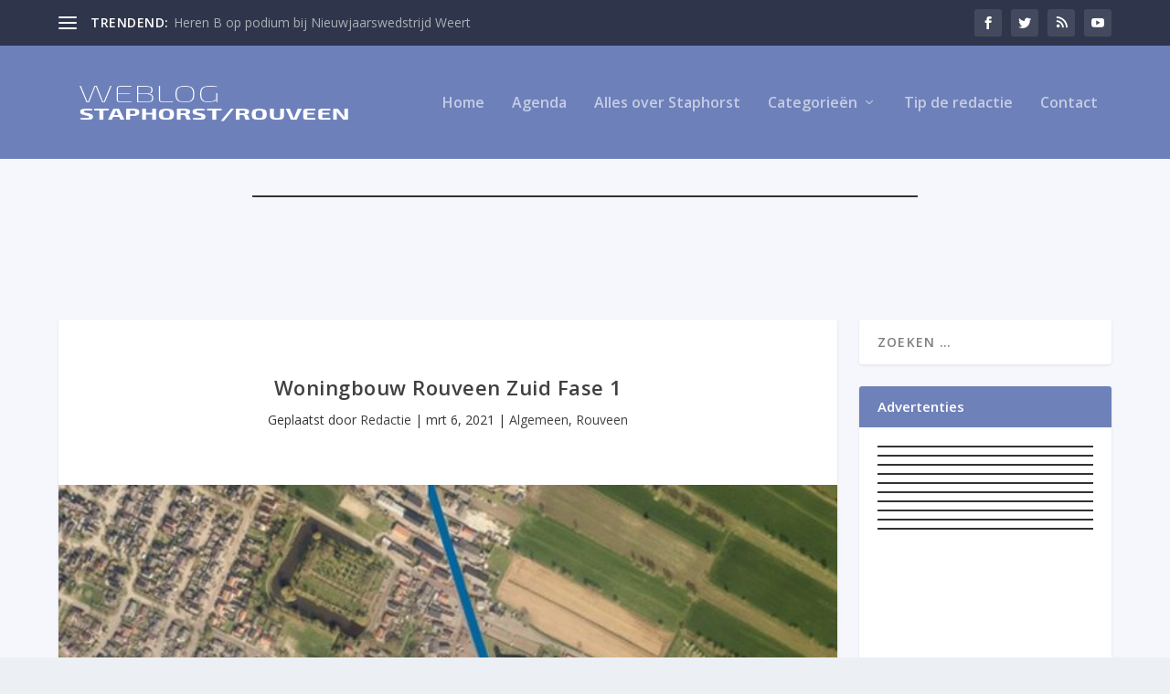

--- FILE ---
content_type: text/html; charset=UTF-8
request_url: https://weblog-staphorst.nl/2021/03/06/woningbouw-rouveen-zuid-fase-1/
body_size: 36681
content:
<!DOCTYPE html>
<!--[if IE 6]>
<html id="ie6" lang="nl-NL" itemscope itemtype="https://schema.org/BlogPosting">
<![endif]-->
<!--[if IE 7]>
<html id="ie7" lang="nl-NL" itemscope itemtype="https://schema.org/BlogPosting">
<![endif]-->
<!--[if IE 8]>
<html id="ie8" lang="nl-NL" itemscope itemtype="https://schema.org/BlogPosting">
<![endif]-->
<!--[if !(IE 6) | !(IE 7) | !(IE 8)  ]><!-->
<html lang="nl-NL" itemscope itemtype="https://schema.org/BlogPosting">
<!--<![endif]-->
<head>
	<meta charset="UTF-8" />
			
	<meta http-equiv="X-UA-Compatible" content="IE=edge">
	

		<!--[if lt IE 9]>
	<script src="https://weblog-staphorst.nl/wp-content/themes/Extra/scripts/ext/html5.js" type="text/javascript"></script>
	<![endif]-->

	<script type="pmdelayedscript" data-perfmatters-type="text/javascript" data-cfasync="false" data-no-optimize="1" data-no-defer="1" data-no-minify="1">
		document.documentElement.className = 'js';
	</script>

	<meta name='robots' content='index, follow, max-image-preview:large, max-snippet:-1, max-video-preview:-1' />
<script type="text/javascript">
			let jqueryParams=[],jQuery=function(r){return jqueryParams=[...jqueryParams,r],jQuery},$=function(r){return jqueryParams=[...jqueryParams,r],$};window.jQuery=jQuery,window.$=jQuery;let customHeadScripts=!1;jQuery.fn=jQuery.prototype={},$.fn=jQuery.prototype={},jQuery.noConflict=function(r){if(window.jQuery)return jQuery=window.jQuery,$=window.jQuery,customHeadScripts=!0,jQuery.noConflict},jQuery.ready=function(r){jqueryParams=[...jqueryParams,r]},$.ready=function(r){jqueryParams=[...jqueryParams,r]},jQuery.load=function(r){jqueryParams=[...jqueryParams,r]},$.load=function(r){jqueryParams=[...jqueryParams,r]},jQuery.fn.ready=function(r){jqueryParams=[...jqueryParams,r]},$.fn.ready=function(r){jqueryParams=[...jqueryParams,r]};</script>
	<!-- This site is optimized with the Yoast SEO plugin v26.8 - https://yoast.com/product/yoast-seo-wordpress/ -->
	<title>Woningbouw Rouveen Zuid Fase 1 - Weblog Staphorst Rouveen</title><style id="perfmatters-used-css">:where(.wp-block-button__link){border-radius:9999px;box-shadow:none;padding:calc(.667em + 2px) calc(1.333em + 2px);text-decoration:none;}:where(.wp-block-columns){margin-bottom:1.75em;}:where(.wp-block-columns.has-background){padding:1.25em 2.375em;}:where(.wp-block-post-comments input[type=submit]){border:none;}:where(.wp-block-cover-image:not(.has-text-color)),:where(.wp-block-cover:not(.has-text-color)){color:#fff;}:where(.wp-block-cover-image.is-light:not(.has-text-color)),:where(.wp-block-cover.is-light:not(.has-text-color)){color:#000;}.wp-block-embed.alignleft,.wp-block-embed.alignright,.wp-block[data-align=left]>[data-type="core/embed"],.wp-block[data-align=right]>[data-type="core/embed"]{max-width:360px;width:100%;}.wp-block-embed.alignleft .wp-block-embed__wrapper,.wp-block-embed.alignright .wp-block-embed__wrapper,.wp-block[data-align=left]>[data-type="core/embed"] .wp-block-embed__wrapper,.wp-block[data-align=right]>[data-type="core/embed"] .wp-block-embed__wrapper{min-width:280px;}.wp-block-cover .wp-block-embed{min-height:240px;min-width:320px;}.wp-block-embed{overflow-wrap:break-word;}.wp-block-embed figcaption{margin-bottom:1em;margin-top:.5em;}.wp-block-embed iframe{max-width:100%;}.wp-block-embed__wrapper{position:relative;}.wp-embed-responsive .wp-has-aspect-ratio .wp-block-embed__wrapper:before{content:"";display:block;padding-top:50%;}.wp-embed-responsive .wp-has-aspect-ratio iframe{bottom:0;height:100%;left:0;position:absolute;right:0;top:0;width:100%;}.wp-embed-responsive .wp-embed-aspect-21-9 .wp-block-embed__wrapper:before{padding-top:42.85%;}.wp-embed-responsive .wp-embed-aspect-18-9 .wp-block-embed__wrapper:before{padding-top:50%;}.wp-embed-responsive .wp-embed-aspect-16-9 .wp-block-embed__wrapper:before{padding-top:56.25%;}.wp-embed-responsive .wp-embed-aspect-4-3 .wp-block-embed__wrapper:before{padding-top:75%;}.wp-embed-responsive .wp-embed-aspect-1-1 .wp-block-embed__wrapper:before{padding-top:100%;}.wp-embed-responsive .wp-embed-aspect-9-16 .wp-block-embed__wrapper:before{padding-top:177.77%;}.wp-embed-responsive .wp-embed-aspect-1-2 .wp-block-embed__wrapper:before{padding-top:200%;}:where(.wp-block-file){margin-bottom:1.5em;}:where(.wp-block-file__button){border-radius:2em;display:inline-block;padding:.5em 1em;}:where(.wp-block-file__button):is(a):active,:where(.wp-block-file__button):is(a):focus,:where(.wp-block-file__button):is(a):hover,:where(.wp-block-file__button):is(a):visited{box-shadow:none;color:#fff;opacity:.85;text-decoration:none;}@keyframes turn-on-visibility{0%{opacity:0;}to{opacity:1;}}@keyframes turn-off-visibility{0%{opacity:1;visibility:visible;}99%{opacity:0;visibility:visible;}to{opacity:0;visibility:hidden;}}@keyframes lightbox-zoom-in{0%{left:var(--lightbox-initial-left-position);top:var(--lightbox-initial-top-position);transform:scale(var(--lightbox-scale-width),var(--lightbox-scale-height));}to{left:var(--lightbox-target-left-position);top:var(--lightbox-target-top-position);transform:scale(1);}}@keyframes lightbox-zoom-out{0%{left:var(--lightbox-target-left-position);top:var(--lightbox-target-top-position);transform:scale(1);visibility:visible;}99%{visibility:visible;}to{left:var(--lightbox-initial-left-position);top:var(--lightbox-initial-top-position);transform:scale(var(--lightbox-scale-width),var(--lightbox-scale-height));}}:where(.wp-block-latest-comments:not([style*=line-height] .wp-block-latest-comments__comment)){line-height:1.1;}:where(.wp-block-latest-comments:not([style*=line-height] .wp-block-latest-comments__comment-excerpt p)){line-height:1.8;}ol,ul{box-sizing:border-box;}:where(.wp-block-navigation.has-background .wp-block-navigation-item a:not(.wp-element-button)),:where(.wp-block-navigation.has-background .wp-block-navigation-submenu a:not(.wp-element-button)){padding:.5em 1em;}:where(.wp-block-navigation .wp-block-navigation__submenu-container .wp-block-navigation-item a:not(.wp-element-button)),:where(.wp-block-navigation .wp-block-navigation__submenu-container .wp-block-navigation-submenu a:not(.wp-element-button)),:where(.wp-block-navigation .wp-block-navigation__submenu-container .wp-block-navigation-submenu button.wp-block-navigation-item__content),:where(.wp-block-navigation .wp-block-navigation__submenu-container .wp-block-pages-list__item button.wp-block-navigation-item__content){padding:.5em 1em;}@keyframes overlay-menu__fade-in-animation{0%{opacity:0;transform:translateY(.5em);}to{opacity:1;transform:translateY(0);}}:where(p.has-text-color:not(.has-link-color)) a{color:inherit;}:where(.wp-block-post-excerpt){margin-bottom:var(--wp--style--block-gap);margin-top:var(--wp--style--block-gap);}:where(.wp-block-pullquote){margin:0 0 1em;}:where(.wp-block-search__button){border:1px solid #ccc;padding:6px 10px;}:where(.wp-block-search__button-inside .wp-block-search__inside-wrapper){border:1px solid #949494;box-sizing:border-box;padding:4px;}:where(.wp-block-search__button-inside .wp-block-search__inside-wrapper) :where(.wp-block-search__button){padding:4px 8px;}:where(.wp-block-term-description){margin-bottom:var(--wp--style--block-gap);margin-top:var(--wp--style--block-gap);}:where(pre.wp-block-verse){font-family:inherit;}.editor-styles-wrapper,.entry-content{counter-reset:footnotes;}a[data-fn].fn{counter-increment:footnotes;display:inline-flex;font-size:smaller;text-decoration:none;text-indent:-9999999px;vertical-align:super;}a[data-fn].fn:after{content:"[" counter(footnotes) "]";float:left;text-indent:0;}:root{--wp--preset--font-size--normal:16px;--wp--preset--font-size--huge:42px;}.screen-reader-text{clip:rect(1px,1px,1px,1px);word-wrap:normal !important;border:0;-webkit-clip-path:inset(50%);clip-path:inset(50%);height:1px;margin:-1px;overflow:hidden;padding:0;position:absolute;width:1px;}.screen-reader-text:focus{clip:auto !important;background-color:#ddd;-webkit-clip-path:none;clip-path:none;color:#444;display:block;font-size:1em;height:auto;left:5px;line-height:normal;padding:15px 23px 14px;text-decoration:none;top:5px;width:auto;z-index:100000;}html :where(.has-border-color){border-style:solid;}html :where([style*=border-top-color]){border-top-style:solid;}html :where([style*=border-right-color]){border-right-style:solid;}html :where([style*=border-bottom-color]){border-bottom-style:solid;}html :where([style*=border-left-color]){border-left-style:solid;}html :where([style*=border-width]){border-style:solid;}html :where([style*=border-top-width]){border-top-style:solid;}html :where([style*=border-right-width]){border-right-style:solid;}html :where([style*=border-bottom-width]){border-bottom-style:solid;}html :where([style*=border-left-width]){border-left-style:solid;}html :where(img[class*=wp-image-]){height:auto;max-width:100%;}:where(figure){margin:0 0 1em;}html :where(.is-position-sticky){--wp-admin--admin-bar--position-offset:var(--wp-admin--admin-bar--height,0px);}@media screen and (max-width:600px){html :where(.is-position-sticky){--wp-admin--admin-bar--position-offset:0px;}}@keyframes spin{from{transform:rotate(0deg);}to{transform:rotate(360deg);}}@keyframes blink{from{opacity:0;}50%{opacity:1;}to{opacity:0;}}#cookie-law-info-bar{font-size:15px;margin:0 auto;padding:12px 10px;position:absolute;text-align:center;box-sizing:border-box;width:100%;z-index:9999;display:none;left:0px;font-weight:300;box-shadow:0 -1px 10px 0 rgba(172,171,171,.3);}#cookie-law-info-again{font-size:10pt;margin:0;padding:5px 10px;text-align:center;z-index:9999;cursor:pointer;box-shadow:#161616 2px 2px 5px 2px;}#cookie-law-info-bar span{vertical-align:middle;}.cli-plugin-button,.cli-plugin-button:visited{display:inline-block;padding:9px 12px;color:#fff;text-decoration:none;text-decoration:none;position:relative;cursor:pointer;margin-left:5px;}.cli-plugin-button:hover{background-color:#111;color:#fff;text-decoration:none;}.cli-plugin-button,.cli-plugin-button:visited,.medium.cli-plugin-button,.medium.cli-plugin-button:visited{font-size:13px;font-weight:400;line-height:1;}.cli-plugin-button{margin-top:5px;}.cli-bar-popup{-moz-background-clip:padding;-webkit-background-clip:padding;background-clip:padding-box;-webkit-border-radius:30px;-moz-border-radius:30px;border-radius:30px;padding:20px;}.cli-container-fluid{padding-right:15px;padding-left:15px;margin-right:auto;margin-left:auto;}.cli-row{display:-ms-flexbox;display:flex;-ms-flex-wrap:wrap;flex-wrap:wrap;margin-right:-15px;margin-left:-15px;}.cli-align-items-stretch{-ms-flex-align:stretch !important;align-items:stretch !important;}.cli-px-0{padding-left:0;padding-right:0;}.cli-btn{cursor:pointer;font-size:14px;display:inline-block;font-weight:400;text-align:center;white-space:nowrap;vertical-align:middle;-webkit-user-select:none;-moz-user-select:none;-ms-user-select:none;user-select:none;border:1px solid transparent;padding:.5rem 1.25rem;line-height:1;border-radius:.25rem;transition:all .15s ease-in-out;}.cli-btn:hover{opacity:.8;}.cli-btn:focus{outline:0;}.cli-modal.cli-fade .cli-modal-dialog{transition:-webkit-transform .3s ease-out;transition:transform .3s ease-out;transition:transform .3s ease-out,-webkit-transform .3s ease-out;-webkit-transform:translate(0,-25%);transform:translate(0,-25%);}.cli-modal-backdrop{position:fixed;top:0;right:0;bottom:0;left:0;z-index:1040;background-color:#000;display:none;}.cli-modal-backdrop.cli-fade{opacity:0;}.cli-modal a{text-decoration:none;}.cli-modal .cli-modal-dialog{position:relative;width:auto;margin:.5rem;pointer-events:none;font-family:-apple-system,BlinkMacSystemFont,"Segoe UI",Roboto,"Helvetica Neue",Arial,sans-serif,"Apple Color Emoji","Segoe UI Emoji","Segoe UI Symbol";font-size:1rem;font-weight:400;line-height:1.5;color:#212529;text-align:left;display:-ms-flexbox;display:flex;-ms-flex-align:center;align-items:center;min-height:calc(100% - ( .5rem * 2 ));}@media (min-width: 576px){.cli-modal .cli-modal-dialog{max-width:500px;margin:1.75rem auto;min-height:calc(100% - ( 1.75rem * 2 ));}}@media (min-width: 992px){.cli-modal .cli-modal-dialog{max-width:900px;}}.cli-modal-content{position:relative;display:-ms-flexbox;display:flex;-ms-flex-direction:column;flex-direction:column;width:100%;pointer-events:auto;background-color:#fff;background-clip:padding-box;border-radius:.3rem;outline:0;}.cli-modal .cli-modal-close{position:absolute;right:10px;top:10px;z-index:1;padding:0;background-color:transparent !important;border:0;-webkit-appearance:none;font-size:1.5rem;font-weight:700;line-height:1;color:#000;text-shadow:0 1px 0 #fff;}.cli-modal .cli-modal-close:focus{outline:0;}.cli-switch{display:inline-block;position:relative;min-height:1px;padding-left:70px;font-size:14px;}.cli-switch input[type="checkbox"]{display:none;}.cli-switch .cli-slider{background-color:#e3e1e8;height:24px;width:50px;bottom:0;cursor:pointer;left:0;position:absolute;right:0;top:0;transition:.4s;}.cli-switch .cli-slider:before{background-color:#fff;bottom:2px;content:"";height:20px;left:2px;position:absolute;transition:.4s;width:20px;}.cli-switch input:checked + .cli-slider{background-color:#00acad;}.cli-switch input:checked + .cli-slider:before{transform:translateX(26px);}.cli-switch .cli-slider{border-radius:34px;}.cli-switch .cli-slider:before{border-radius:50%;}.cli-tab-content{background:#fff;}.cli-fade{transition:opacity .15s linear;}.cli-nav-pills,.cli-tab-content{width:100%;padding:30px;}@media (max-width: 767px){.cli-nav-pills,.cli-tab-content{padding:30px 10px;}}.cli-tab-content p{color:#343438;font-size:14px;margin-top:0;}.cli-tab-content h4{font-size:20px;margin-bottom:1.5rem;margin-top:0;font-family:inherit;font-weight:500;line-height:1.2;color:inherit;}.cli-container-fluid{padding-right:15px;padding-left:15px;margin-right:auto;margin-left:auto;}.cli-row{display:-ms-flexbox;display:flex;-ms-flex-wrap:wrap;flex-wrap:wrap;margin-right:-15px;margin-left:-15px;}.cli-align-items-stretch{-ms-flex-align:stretch !important;align-items:stretch !important;}.cli-px-0{padding-left:0;padding-right:0;}.cli-btn{cursor:pointer;font-size:14px;display:inline-block;font-weight:400;text-align:center;white-space:nowrap;vertical-align:middle;-webkit-user-select:none;-moz-user-select:none;-ms-user-select:none;user-select:none;border:1px solid transparent;padding:.5rem 1.25rem;line-height:1;border-radius:.25rem;transition:all .15s ease-in-out;}.cli-btn:hover{opacity:.8;}.cli-btn:focus{outline:0;}.cli-modal.cli-fade .cli-modal-dialog{transition:-webkit-transform .3s ease-out;transition:transform .3s ease-out;transition:transform .3s ease-out,-webkit-transform .3s ease-out;-webkit-transform:translate(0,-25%);transform:translate(0,-25%);}.cli-modal-backdrop{position:fixed;top:0;right:0;bottom:0;left:0;z-index:1040;background-color:#000;-webkit-transform:scale(0);transform:scale(0);transition:opacity ease-in-out .5s;}.cli-modal-backdrop.cli-fade{opacity:0;}.cli-modal{position:fixed;top:0;right:0;bottom:0;left:0;z-index:99999;transform:scale(0);overflow:hidden;outline:0;display:none;}.cli-modal a{text-decoration:none;}.cli-modal .cli-modal-dialog{position:relative;width:auto;margin:.5rem;pointer-events:none;font-family:inherit;font-size:1rem;font-weight:400;line-height:1.5;color:#212529;text-align:left;display:-ms-flexbox;display:flex;-ms-flex-align:center;align-items:center;min-height:calc(100% - ( .5rem * 2 ));}@media (min-width: 576px){.cli-modal .cli-modal-dialog{max-width:500px;margin:1.75rem auto;min-height:calc(100% - ( 1.75rem * 2 ));}}.cli-modal-content{position:relative;display:-ms-flexbox;display:flex;-ms-flex-direction:column;flex-direction:column;width:100%;pointer-events:auto;background-color:#fff;background-clip:padding-box;border-radius:.2rem;box-sizing:border-box;outline:0;}.cli-modal .cli-modal-close:focus{outline:0;}.cli-switch{display:inline-block;position:relative;min-height:1px;padding-left:38px;font-size:14px;}.cli-switch input[type="checkbox"]{display:none;}.cli-switch .cli-slider{background-color:#e3e1e8;height:20px;width:38px;bottom:0;cursor:pointer;left:0;position:absolute;right:0;top:0;transition:.4s;}.cli-switch .cli-slider:before{background-color:#fff;bottom:2px;content:"";height:15px;left:3px;position:absolute;transition:.4s;width:15px;}.cli-switch input:checked + .cli-slider{background-color:#61a229;}.cli-switch input:checked + .cli-slider:before{transform:translateX(18px);}.cli-switch .cli-slider{border-radius:34px;font-size:0;}.cli-switch .cli-slider:before{border-radius:50%;}.cli-tab-content{background:#fff;}.cli-nav-pills,.cli-tab-content{width:100%;padding:5px 30px 5px 5px;box-sizing:border-box;}@media (max-width: 767px){.cli-nav-pills,.cli-tab-content{padding:30px 10px;}}.cli-tab-content p{color:#343438;font-size:14px;margin-top:0;}.cli-tab-content h4{font-size:20px;margin-bottom:1.5rem;margin-top:0;font-family:inherit;font-weight:500;line-height:1.2;color:inherit;}#cookie-law-info-bar .cli-nav-pills,#cookie-law-info-bar .cli-tab-content,#cookie-law-info-bar .cli-nav-pills .cli-show>.cli-nav-link,#cookie-law-info-bar a.cli-nav-link.cli-active{background:transparent;}#cookie-law-info-bar .cli-nav-pills .cli-nav-link.cli-active,#cookie-law-info-bar  .cli-nav-link,#cookie-law-info-bar .cli-tab-container p,#cookie-law-info-bar span.cli-necessary-caption,#cookie-law-info-bar .cli-switch .cli-slider:after{color:inherit;}#cookie-law-info-bar .cli-tab-header a:before{border-right:1px solid currentColor;border-bottom:1px solid currentColor;}#cookie-law-info-bar .cli-row{margin-top:20px;}#cookie-law-info-bar .cli-tab-content h4{margin-bottom:.5rem;}#cookie-law-info-bar .cli-tab-container{display:none;text-align:left;}.cli-tab-footer .cli-btn{background-color:#00acad;padding:10px 15px;text-decoration:none;}.cli-tab-footer .wt-cli-privacy-accept-btn{background-color:#61a229;color:#fff;border-radius:0;}.cli-tab-footer{width:100%;text-align:right;padding:20px 0;}.cli-col-12{width:100%;}.cli-tab-header{display:flex;justify-content:space-between;}.cli-tab-header a:before{width:10px;height:2px;left:0;top:calc(50% - 1px);}.cli-tab-header a:after{width:2px;height:10px;left:4px;top:calc(50% - 5px);-webkit-transform:none;transform:none;}.cli-tab-header a:before{width:7px;height:7px;border-right:1px solid #4a6e78;border-bottom:1px solid #4a6e78;content:" ";transform:rotate(-45deg);-webkit-transition:all .2s ease-in-out;-moz-transition:all .2s ease-in-out;transition:all .2s ease-in-out;margin-right:10px;}.cli-tab-header a.cli-nav-link{position:relative;display:flex;align-items:center;font-size:14px;color:#000;text-transform:capitalize;}.cli-tab-header{border-radius:5px;padding:12px 15px;cursor:pointer;transition:background-color .2s ease-out .3s,color .2s ease-out 0s;background-color:#f2f2f2;}.cli-modal .cli-modal-close{position:absolute;right:0;top:0;z-index:1;-webkit-appearance:none;width:40px;height:40px;padding:0;padding:10px;border-radius:50%;background:transparent;border:none;min-width:40px;}.cli-tab-container h4,.cli-tab-container h1{font-family:inherit;font-size:16px;margin-bottom:15px;margin:10px 0;}#cliSettingsPopup .cli-tab-section-container{padding-top:12px;}.cli-tab-container p,.cli-privacy-content-text{font-size:14px;line-height:1.4;margin-top:0;padding:0;color:#000;}.cli-tab-content{display:none;}.cli-tab-section .cli-tab-content{padding:10px 20px 5px 20px;}.cli-tab-section{margin-top:5px;}@media (min-width: 992px){.cli-modal .cli-modal-dialog{max-width:645px;}}.cli-switch .cli-slider:after{content:attr(data-cli-disable);position:absolute;right:50px;color:#000;font-size:12px;text-align:right;min-width:80px;}.cli-switch input:checked + .cli-slider:after{content:attr(data-cli-enable);}.cli-privacy-overview:not(.cli-collapsed) .cli-privacy-content{max-height:60px;transition:max-height .15s ease-out;overflow:hidden;}a.cli-privacy-readmore{font-size:12px;margin-top:12px;display:inline-block;padding-bottom:0;cursor:pointer;color:#000;text-decoration:underline;}.cli-modal-footer{position:relative;}a.cli-privacy-readmore:before{content:attr(data-readmore-text);}.cli-privacy-content p{margin-bottom:0;}.cli-modal-close svg{fill:#000;}span.cli-necessary-caption{color:#000;font-size:12px;}#cookie-law-info-bar .cli-privacy-overview{display:none;}.cli-tab-container .cli-row{max-height:500px;overflow-y:auto;}@keyframes blowUpContent{0%{transform:scale(1);opacity:1;}99.9%{transform:scale(2);opacity:0;}100%{transform:scale(0);}}@keyframes blowUpContentTwo{0%{transform:scale(2);opacity:0;}100%{transform:scale(1);opacity:1;}}@keyframes blowUpModal{0%{transform:scale(0);}100%{transform:scale(1);}}@keyframes blowUpModalTwo{0%{transform:scale(1);opacity:1;}50%{transform:scale(.5);opacity:0;}100%{transform:scale(0);opacity:0;}}.cli_settings_button{cursor:pointer;}.wt-cli-sr-only{display:none;font-size:16px;}#cookie-law-info-bar[data-cli-style="cli-style-v2"]{padding:14px 25px;}#cookie-law-info-bar[data-cli-style="cli-style-v2"][data-cli-type="widget"]{padding:32px 30px;}#cookie-law-info-bar[data-cli-style="cli-style-v2"][data-cli-type="popup"]{padding:32px 45px;}.wt-cli-necessary-checkbox{display:none !important;}@media (max-width: 985px){#cookie-law-info-bar[data-cli-style="cli-style-v2"],#cookie-law-info-bar[data-cli-style="cli-style-v2"][data-cli-type="widget"],#cookie-law-info-bar[data-cli-style="cli-style-v2"][data-cli-type="popup"]{padding:25px 25px;}}.wt-cli-privacy-overview-actions{padding-bottom:0;}.wt-cli-cookie-description{font-size:14px;line-height:1.4;margin-top:0;padding:0;color:#000;}a,abbr,acronym,address,applet,article,aside,audio,b,big,blockquote,body,canvas,caption,center,cite,code,dd,del,details,dfn,div,dl,dt,em,embed,fieldset,figcaption,figure,footer,form,h1,h2,h3,h4,h5,h6,header,hgroup,html,i,iframe,img,ins,kbd,label,legend,li,mark,menu,nav,object,ol,output,p,pre,q,ruby,s,samp,section,small,span,strike,strong,sub,summary,sup,table,tbody,td,tfoot,th,thead,time,tr,tt,u,ul,var,video{margin:0;padding:0;border:0;font-size:100%;font:inherit;vertical-align:baseline;}article,aside,details,figcaption,figure,footer,header,hgroup,menu,nav,section{display:block;}body{line-height:1;}ol,ul{list-style:none;}body{background:#ecf0f5;padding:0;margin:0;color:rgba(0,0,0,.5);font-family:"Open Sans",sans-serif;font-size:14px;font-weight:400;line-height:1.7em;-webkit-font-smoothing:antialiased;-moz-osx-font-smoothing:grayscale;}a{color:rgba(0,0,0,.75);text-decoration:none;word-break:break-word;word-wrap:break-word;}a:visited{color:inherit;}h1,h2,h3,h4,h5,h6{padding-bottom:10px;color:rgba(0,0,0,.75);font-family:"Open Sans";font-weight:700;letter-spacing:.5px;line-height:1.3em;text-transform:uppercase;}h1{font-size:26px;}h3{font-size:20px;}h4{font-size:18px;}p{margin-bottom:1.6em;line-height:1.7em;word-break:break-word;word-wrap:break-word;}p:last-of-type{margin-bottom:0;}ul{list-style-type:disc;padding:.7em 0 .3em 1.143em;line-height:1.7em;}ol li,ul li{margin-bottom:.7em;}ol li ul,ul li ul{list-style-type:square;padding:.7em 0 .3em 2.143em;}embed,iframe,object,video{max-width:100%;}#footer-bottom .container:after,#footer-bottom .container:before,.clear,.clear:after,.clear:before,.clearfix:after,.et_extra_other_module .posts-list article:after,.et_extra_other_module .posts-list article:before,.et_pb_extra_module .posts-list article:after,.et_pb_extra_module .posts-list article:before,.single .post-wrap .post-content:after,.tabbed-post-module .tab-content:after,.tabbed-post-module .tab-content:before{content:"";clear:both;display:block;width:0;height:0;overflow:hidden;visibility:hidden;}img{height:auto;max-width:100%;}.wp-caption{border:1px solid #ddd;text-align:center;background-color:#f3f3f3;padding-top:4px;margin-bottom:10px;max-width:96%;padding:8px;}.wp-caption.alignleft{margin:0 10px 10px 0;}.wp-caption .alignright{margin:0 0 10px 10px;}.wp-caption img{margin:0;padding:0;border:0 none;}.wp-caption p.wp-caption-text{font-size:12px;padding:0 4px 5px;margin:0;}.input,.textarea,input,input[type=email],input[type=password],input[type=search],input[type=text],select,textarea{outline:0;background:rgba(0,0,0,.05);border:0;border-radius:3px;box-shadow:none;box-sizing:border-box;padding:10px 12px;color:rgba(0,0,0,.6);font-family:inherit;font-size:inherit;font-weight:inherit;line-height:normal;transition:.3s ease;}.input:focus,.textarea:focus,input:focus,input[type=email]:focus,input[type=password]:focus,input[type=search]:focus,input[type=text]:focus,select:focus,textarea:focus{background:rgba(0,0,0,.1);color:rgba(0,0,0,.75);}.input::-webkit-input-placeholder,.textarea::-webkit-input-placeholder,input::-webkit-input-placeholder,input[type=email]::-webkit-input-placeholder,input[type=password]::-webkit-input-placeholder,input[type=search]::-webkit-input-placeholder,input[type=text]::-webkit-input-placeholder,select::-webkit-input-placeholder,textarea::-webkit-input-placeholder{color:inherit;font-size:inherit;font-family:inherit;font-weight:600;letter-spacing:1.2px;text-transform:uppercase;}.input::-moz-placeholder,.textarea::-moz-placeholder,input::-moz-placeholder,input[type=email]::-moz-placeholder,input[type=password]::-moz-placeholder,input[type=search]::-moz-placeholder,input[type=text]::-moz-placeholder,select::-moz-placeholder,textarea::-moz-placeholder{color:inherit;font-size:inherit;font-family:inherit;font-weight:600;letter-spacing:1.2px;text-transform:uppercase;}.input:-ms-input-placeholder,.textarea:-ms-input-placeholder,input:-ms-input-placeholder,input[type=email]:-ms-input-placeholder,input[type=password]:-ms-input-placeholder,input[type=search]:-ms-input-placeholder,input[type=text]:-ms-input-placeholder,select:-ms-input-placeholder,textarea:-ms-input-placeholder{color:inherit;font-size:inherit;font-family:inherit;font-weight:600;letter-spacing:1.2px;text-transform:uppercase;}.input::-ms-input-placeholder,.textarea::-ms-input-placeholder,input::-ms-input-placeholder,input[type=email]::-ms-input-placeholder,input[type=password]::-ms-input-placeholder,input[type=search]::-ms-input-placeholder,input[type=text]::-ms-input-placeholder,select::-ms-input-placeholder,textarea::-ms-input-placeholder{color:inherit;font-size:inherit;font-family:inherit;font-weight:600;letter-spacing:1.2px;text-transform:uppercase;}.input::placeholder,.textarea::placeholder,input::placeholder,input[type=email]::placeholder,input[type=password]::placeholder,input[type=search]::placeholder,input[type=text]::placeholder,select::placeholder,textarea::placeholder{color:inherit;font-size:inherit;font-family:inherit;font-weight:600;letter-spacing:1.2px;text-transform:uppercase;}.input::-webkit-search-cancel-button,.input::-webkit-search-decoration,.input::-webkit-search-results-button,.input::-webkit-search-results-decoration,.textarea::-webkit-search-cancel-button,.textarea::-webkit-search-decoration,.textarea::-webkit-search-results-button,.textarea::-webkit-search-results-decoration,input::-webkit-search-cancel-button,input::-webkit-search-decoration,input::-webkit-search-results-button,input::-webkit-search-results-decoration,input[type=email]::-webkit-search-cancel-button,input[type=email]::-webkit-search-decoration,input[type=email]::-webkit-search-results-button,input[type=email]::-webkit-search-results-decoration,input[type=password]::-webkit-search-cancel-button,input[type=password]::-webkit-search-decoration,input[type=password]::-webkit-search-results-button,input[type=password]::-webkit-search-results-decoration,input[type=search]::-webkit-search-cancel-button,input[type=search]::-webkit-search-decoration,input[type=search]::-webkit-search-results-button,input[type=search]::-webkit-search-results-decoration,input[type=text]::-webkit-search-cancel-button,input[type=text]::-webkit-search-decoration,input[type=text]::-webkit-search-results-button,input[type=text]::-webkit-search-results-decoration,select::-webkit-search-cancel-button,select::-webkit-search-decoration,select::-webkit-search-results-button,select::-webkit-search-results-decoration,textarea::-webkit-search-cancel-button,textarea::-webkit-search-decoration,textarea::-webkit-search-results-button,textarea::-webkit-search-results-decoration{display:none;}#et-info .et-cart,.button,.comment-body .comment_area .comment-content .reply-container .comment-reply-link,.et_pb_widget.widget_tag_cloud a,.et_pb_widget.woocommerce.widget_layered_nav ul li a,.et_pb_widget.woocommerce.widget_layered_nav_filters ul li a,.et_pb_widget.woocommerce.widget_price_filter .price_slider_wrapper .price_slider_amount .button,.et_pb_widget.woocommerce.widget_price_filter .price_slider_wrapper .price_slider_amount .post-nav .nav-links .button,.et_pb_widget.woocommerce.widget_price_filter .price_slider_wrapper .price_slider_amount .read-more-button,.et_pb_widget.woocommerce.widget_product_tag_cloud a,.et_pb_widget.woocommerce.widget_shopping_cart .widget_shopping_cart_content .buttons .button,.et_pb_widget.woocommerce.widget_shopping_cart .widget_shopping_cart_content .buttons .post-nav .nav-links .button,.et_pb_widget.woocommerce.widget_shopping_cart .widget_shopping_cart_content .buttons .read-more-button,.post-nav .nav-links .button,.read-more-button,.woocommerce #payment #place_order,.woocommerce .button,.woocommerce .cart input.button,.woocommerce .cart input.post-nav .nav-links .button,.woocommerce .cart input.read-more-button,.woocommerce .post-nav .nav-links .button,.woocommerce .read-more-button,.woocommerce .wc-proceed-to-checkout a.checkout-button,.woocommerce .woocommerce-message .button,.woocommerce .woocommerce-message .post-nav .nav-links .button,.woocommerce .woocommerce-message .read-more-button,.woocommerce a.btn.alt,.woocommerce a.button,.woocommerce a.checkout-button,.woocommerce a.post-nav .nav-links .button,.woocommerce a.read-more-button,.woocommerce div.product #respond .form-submit input#submit,.woocommerce div.product form.cart .button,.woocommerce div.product form.cart .button.disabled,.woocommerce div.product form.cart .button.disabled:hover,.woocommerce div.product form.cart .post-nav .nav-links .button,.woocommerce div.product form.cart .post-nav .nav-links .button.disabled,.woocommerce div.product form.cart .post-nav .nav-links .button.disabled:hover,.woocommerce div.product form.cart .read-more-button,.woocommerce div.product form.cart .read-more-button.disabled,.woocommerce div.product form.cart .read-more-button.disabled:hover,.woocommerce input.button,.woocommerce input.post-nav .nav-links .button,.woocommerce input.read-more-button,.woocommerce input[type=submit],.woocommerce nav.woocommerce-pagination ul.page-numbers li .page-numbers,.woocommerce-page #payment #place_order,.woocommerce-page .button,.woocommerce-page .cart input.button,.woocommerce-page .cart input.post-nav .nav-links .button,.woocommerce-page .cart input.read-more-button,.woocommerce-page .post-nav .nav-links .button,.woocommerce-page .read-more-button,.woocommerce-page .wc-proceed-to-checkout a.checkout-button,.woocommerce-page .woocommerce-message .button,.woocommerce-page .woocommerce-message .post-nav .nav-links .button,.woocommerce-page .woocommerce-message .read-more-button,.woocommerce-page a.btn.alt,.woocommerce-page a.button,.woocommerce-page a.checkout-button,.woocommerce-page a.post-nav .nav-links .button,.woocommerce-page a.read-more-button,.woocommerce-page div.product #respond .form-submit input#submit,.woocommerce-page div.product form.cart .button,.woocommerce-page div.product form.cart .button.disabled,.woocommerce-page div.product form.cart .button.disabled:hover,.woocommerce-page div.product form.cart .post-nav .nav-links .button,.woocommerce-page div.product form.cart .post-nav .nav-links .button.disabled,.woocommerce-page div.product form.cart .post-nav .nav-links .button.disabled:hover,.woocommerce-page div.product form.cart .read-more-button,.woocommerce-page div.product form.cart .read-more-button.disabled,.woocommerce-page div.product form.cart .read-more-button.disabled:hover,.woocommerce-page input.button,.woocommerce-page input.post-nav .nav-links .button,.woocommerce-page input.read-more-button,.woocommerce-page input[type=submit],.woocommerce-page nav.woocommerce-pagination ul.page-numbers li .page-numbers,button:not(.et_pb_menu__icon),button[type=submit],input[type=button],input[type=reset],input[type=submit]{outline:0;display:inline-block;background:rgba(0,0,0,.1);padding:10px 12px;border:0;border-style:solid;border-radius:3px;box-shadow:none;color:rgba(0,0,0,.6);font-family:inherit;font-size:inherit;font-weight:600;line-height:normal;text-shadow:none;text-transform:uppercase;cursor:pointer;transition:.3s ease;border-color:#fff;}.button:hover,.post-nav .nav-links .button:hover,.read-more-button:hover,button:not(.et_pb_menu__icon):hover,button[type=submit]:hover,input[type=button]:hover,input[type=reset]:hover,input[type=submit]:hover{background:rgba(0,0,0,.2);color:rgba(0,0,0,.75);text-shadow:none;}.button:visited,.post-nav .nav-links .button:visited,.read-more-button:visited,button:not(.et_pb_menu__icon):visited,button[type=submit]:visited,input[type=button]:visited,input[type=reset]:visited,input[type=submit]:visited{color:rgba(0,0,0,.6);}.post-nav .nav-links .button,.read-more-button{display:-webkit-flex;display:-ms-flexbox;display:flex;-webkit-align-items:center;-ms-flex-align:center;align-items:center;-webkit-flex-direction:row;-ms-flex-direction:row;flex-direction:row;padding:10px 12px 10px 12px;color:rgba(0,0,0,.6);float:left;}.etad{-webkit-order:2;-ms-flex-order:2;order:2;overflow:hidden;transition:max-height .5s;}.etad.et_pb_extra_row{margin-right:0;margin-left:0;}.etad .adsense-responsive-ad{display:block;float:left;width:100%;}.etad a,.etad img{display:block;}.header .etad{max-width:728px;max-height:90px;margin:20px 0;}.left-right.header .etad{-webkit-order:2;-ms-flex-order:2;order:2;}.etad.header_below{margin-top:40px;overflow:hidden;}#back_to_top,#et-info .et-cart:before,#et-info .et-top-search .et-search-submit:before,#timeline-sticky-header:after,.archive-pagination .pagination li a.next::before,.archive-pagination .pagination li a.prev::before,.archive-pagination>.page-numbers li a.next::before,.archive-pagination>.page-numbers li a.prev::before,.audio-format .mejs-container .mejs-controls .mejs-button button:after,.audio-format .mejs-container .mejs-controls .mejs-button button:before,.audio-format .mejs-container .mejs-controls .mejs-volume-button button:before,.comment-bubble:before,.et-extra-icon:before,.et-top-search-primary-menu-item .et-top-search .et-search-submit:before,.et-top-search-primary-menu-item .search-icon:before,.et_pb_extra_overlay:before,.et_pb_widget.widget_et_recent_tweets .et-extra-icon:before,.et_pb_widget.woocommerce.widget_shopping_cart .widget_shopping_cart_content .buttons .button:after,.et_pb_widget.woocommerce.widget_shopping_cart .widget_shopping_cart_content .buttons .post-nav .nav-links .button:after,.et_pb_widget.woocommerce.widget_shopping_cart .widget_shopping_cart_content .buttons .read-more-button:after,.extra_icon_font,.link-format .attribution:before,.paginated .pagination li a.next::before,.paginated .pagination li a.prev::before,.paginated>.page-numbers li a.next::before,.paginated>.page-numbers li a.prev::before,.post-nav .nav-links .button:before,.post-nav .nav-links .post-nav .nav-links .button:before,.post-nav .nav-links .read-more-button:before,.project-details .project-categories ul li:before,.project-details .project-tags li:before,.project-details .project-tags ul li:before,.project-details .project-url ul li:before,.quote-format .attribution:before,.rating-star:before,.read-more-button:after,.single-project .post-nav .nav-links .nav-link .button:before,.single-project .post-nav .nav-links .nav-link .post-nav .nav-links .button:before,.single-project .post-nav .nav-links .nav-link .read-more-button:before,.tabbed-post-module .tab-nav .arrow:before,.timeline-module .module-head:after,.woocommerce .woocommerce-message:before,.woocommerce div.product .extra-woocommerce-details-accordion .ui-accordion-header-icon:before,.woocommerce-page .woocommerce-message:before,.woocommerce-page div.product .extra-woocommerce-details-accordion .ui-accordion-header-icon:before,header.header li.menu-item-has-children>a:after{color:#fff;position:relative;transition:.3s ease;font-family:ET-Extra !important;speak:none;font-style:normal;font-weight:400;font-variant:normal;text-transform:none;line-height:inherit !important;}.et-extra-icon{display:inline-block;background:rgba(0,0,0,.1);width:30px;height:30px;border-radius:3px;color:#fff;font-size:16px;line-height:30px;text-align:center;transition:.3s ease;}.et-extra-icon-facebook:before{content:"";}.et-extra-icon-facebook.et-extra-icon-background-hover:hover{background:#39579a !important;}.et-extra-icon-twitter:before{content:"";}.et-extra-icon-twitter.et-extra-icon-background-hover:hover{background:#01aced !important;}.et-extra-icon-googleplus:before{content:"";}.et-extra-icon-googleplus.et-extra-icon-background-hover:hover{background:#cb1f26 !important;}.et-extra-icon-tumblr:before{content:"";}.et-extra-icon-tumblr.et-extra-icon-background-hover:hover{background:#314f6e !important;}.et-extra-icon-linkedin:before{content:"";}.et-extra-icon-linkedin.et-extra-icon-background-hover:hover{background:#127bb6 !important;}.et-extra-icon-rss:before{content:"";}.et-extra-icon-rss.et-extra-icon-background-hover:hover{background:#f59038 !important;}.et-extra-icon-youtube:before{content:"";}.et-extra-icon-youtube.et-extra-icon-background-hover:hover{background:#a8240f !important;}.et-extra-icon-basic_email:before{content:"";}.et-extra-icon-basic_email.et-extra-icon-background-hover:hover{background:#000 !important;}.et-extra-icon-background-none{background:0 0 !important;}.et_pb_extra_overlay{z-index:3;position:absolute;top:0;left:0;display:block;background:rgba(0,0,0,.3);width:100%;height:100%;opacity:0;transition:.3s ease;}.et_pb_extra_overlay:hover{opacity:1;}.et_pb_extra_overlay:hover:before{top:50%;}.et_pb_extra_overlay:before{content:"";position:absolute;top:60%;left:50%;display:inline-block;transition:.3s ease;-webkit-transform:translate(-50%,-50%);transform:translate(-50%,-50%);font-size:32px;line-height:32px;}#page-container{background:0 0;}.container{position:relative;width:90%;max-width:1280px;margin:0 auto;}#main-content{padding-top:40px;}#content-area{display:-webkit-flex;display:-ms-flexbox;display:flex;-webkit-flex-direction:row;-ms-flex-direction:row;flex-direction:row;-webkit-flex-wrap:nowrap;-ms-flex-wrap:nowrap;flex-wrap:nowrap;width:100%;}#content-area>h1{width:100%;}.et_extra_layout .et_pb_extra_column_main .et_pb_row,.et_pb_extra_row{display:-webkit-flex;display:-ms-flexbox;display:flex;-webkit-flex-direction:row;-ms-flex-direction:row;flex-direction:row;-webkit-flex-wrap:wrap;-ms-flex-wrap:wrap;flex-wrap:wrap;width:auto;min-width:100%;margin:0 -12px;padding:0;}.et_extra_layout .et_pb_extra_column_main .et_pb_column,.et_pb_extra_column{padding:0 12px;box-sizing:border-box;margin:0 !important;display:-webkit-flex;display:-ms-flexbox;display:flex;-webkit-flex-direction:column;-ms-flex-direction:column;flex-direction:column;-webkit-flex-wrap:wrap;-ms-flex-wrap:wrap;flex-wrap:wrap;}.et_extra_layout .et_pb_extra_column_main .et_pb_column_main,.et_pb_extra_column_main{display:-webkit-flex;display:-ms-flexbox;display:flex;-webkit-flex-direction:column;-ms-flex-direction:column;flex-direction:column;width:100%;max-width:100%;min-width:100%;-webkit-flex-basis:100%;-ms-flex-preferred-size:100%;flex-basis:100%;overflow:hidden;}.with_sidebar .et_extra_layout .et_pb_extra_column_main .et_pb_column_main,.with_sidebar .et_pb_extra_column_main{width:75%;max-width:75%;min-width:75%;-webkit-flex-basis:75%;-ms-flex-preferred-size:75%;flex-basis:75%;padding:0 12px 0 0;}.et_extra_layout .et_pb_extra_column_main .et_pb_column_sidebar,.et_pb_extra_column_sidebar{display:none;-webkit-flex-direction:column;-ms-flex-direction:column;flex-direction:column;width:25%;max-width:25%;min-width:25%;-webkit-flex-basis:25%;-ms-flex-preferred-size:25%;flex-basis:25%;padding:0 0 0 12px;}.with_sidebar .et_extra_layout .et_pb_extra_column_main .et_pb_column_sidebar,.with_sidebar .et_pb_extra_column_sidebar{display:inline-block;display:-webkit-flex;display:-ms-flexbox;display:flex;}.et_pb_extra_column_main{overflow:visible;width:100%;padding:0;}header.header{z-index:2000;position:relative;}header.header ul{list-style:none;padding:0;line-height:1;box-sizing:border-box;}header.header li{position:relative;display:inline-block;margin:0;}header.header li:hover>ul{opacity:1;visibility:visible;transition:.3s ease;}header.header li.menu-item-has-children>a:after{content:"";display:inline-block;margin:0 0 0 5px;vertical-align:top;color:inherit;transition:0s;}header.header li.menu-item-has-children .menu-item-has-children>a:after{position:absolute;top:50%;right:20px;-webkit-transform:translateY(-50%) rotate(-90deg);transform:translateY(-50%) rotate(-90deg);}header.header li ul{z-index:1000;position:absolute;border-radius:0 0 3px 3px;box-sizing:border-box;transition:.1s ease;opacity:0;visibility:hidden;}header.header li ul li{width:100%;}header.header li ul a{display:block;width:100%;}header.header #et-navigation a,header.header #top-header a{transition:.5s;}#top-header{z-index:1;position:relative;background:#2b3843;padding:10px 0;}#top-header .container{display:-webkit-flex;display:-ms-flexbox;display:flex;-webkit-align-items:center;-ms-flex-align:center;align-items:center;-webkit-flex-wrap:wrap;-ms-flex-wrap:wrap;flex-wrap:wrap;-webkit-flex-direction:row;-ms-flex-direction:row;flex-direction:row;-webkit-justify-content:space-between;-ms-flex-pack:justify;justify-content:space-between;}#et-info{display:-webkit-flex;display:-ms-flexbox;display:flex;-webkit-flex-direction:row;-ms-flex-direction:row;flex-direction:row;-webkit-flex-wrap:wrap;-ms-flex-wrap:wrap;flex-wrap:wrap;margin:0 0 -10px;}#et-info .et-extra-social-icons{display:-webkit-flex;display:-ms-flexbox;display:flex;-webkit-flex-direction:row;-ms-flex-direction:row;flex-direction:row;padding:0;}#et-info .et-extra-social-icons li{margin:0 0 10px 10px;}#et-info .et-extra-social-icons .et-extra-icon{background:rgba(255,255,255,.1);}#et-info .et-extra-social-icons .et-extra-icon:before{font-size:14px;}#et-secondary-nav{margin:-10px 0;}header.header .et-trending{position:relative;padding:15px 0;}header.header .et-trending-post{display:none;font-size:14px;line-height:1.3em;}header.header .et-trending-post a,header.header .et-trending-post a:visited{color:rgba(255,255,255,.6);}header.header .et-trending-post:first-child{display:block;}#et-trending{display:none;-webkit-align-items:center;-ms-flex-align:center;align-items:center;}#et-trending-button{display:inline-block;width:20px;height:20px;margin:0 15px 0 0;padding:3px 0;box-sizing:border-box;}#et-trending-button span{display:block;background:#fff;width:20px;height:2px;border-radius:3px;transition:.3s ease;}#et-trending-button span:nth-child(2){margin:4px 0;}#et-trending-label{display:inline-block;margin:0 5px 0 0;padding:0;color:#fff;font-size:14px;font-weight:600;vertical-align:middle;}#et-trending-container{display:inline-block;}.et-trending #et-trending{display:-webkit-flex;display:-ms-flexbox;display:flex;}#main-header{background:#3e5062;margin:0;}#main-header .container{display:-webkit-flex;display:-ms-flexbox;display:flex;-webkit-align-items:stretch;-ms-flex-align:stretch;align-items:stretch;-webkit-flex-wrap:wrap;-ms-flex-wrap:wrap;flex-wrap:wrap;-webkit-flex-direction:row;-ms-flex-direction:row;flex-direction:row;-webkit-justify-content:space-between;-ms-flex-pack:justify;justify-content:space-between;}.logo{-webkit-order:1;-ms-flex-order:1;order:1;display:block;height:64px;margin:30px 0;transition:height .5s,margin .5s;-webkit-transform:translate3d(0,0,0);transform:translate3d(0,0,0);}#logo{display:block;height:100%;}.left-right #logo{-webkit-order:1;-ms-flex-order:1;order:1;}#et-navigation{display:-webkit-flex;display:-ms-flexbox;display:flex;-webkit-align-items:flex-end;-ms-flex-align:end;align-items:flex-end;-webkit-order:3;-ms-flex-order:3;order:3;}#et-navigation>ul{display:-webkit-flex;display:-ms-flexbox;display:flex;-webkit-flex-direction:row;-ms-flex-direction:row;flex-direction:row;-webkit-flex-wrap:wrap;-ms-flex-wrap:wrap;flex-wrap:wrap;}#et-navigation>ul>li{display:inline-block;text-transform:uppercase;margin:0 15px;}#et-navigation>ul>li.menu-item-has-children>a:before{width:calc(100% - 21px);}#et-navigation>ul>li>a{position:relative;display:block;border:0;padding:0 0 54px;font-weight:600;}#et-navigation>ul>li>a:hover:before{-webkit-transform:translateY(18px);transform:translateY(18px);opacity:1;}#et-navigation>ul>li>a:before{content:"";position:absolute;top:10px;left:0;background:#fff;width:100%;height:2px;-webkit-transform:translateY(24px);transform:translateY(24px);opacity:0;transition:.3s ease;}#et-navigation>ul>li>ul{left:-20px;}#et-navigation li li{padding:0 30px;}#et-navigation li li:last-child>a{border:0;}#et-navigation li a{padding:15px 0;border-bottom:1px solid rgba(255,255,255,.1);font-weight:600;color:rgba(255,255,255,.6);text-transform:uppercase;}#et-navigation li a:hover{background:0;}.left-right #et-navigation{-webkit-order:3;-ms-flex-order:3;order:3;}#et-menu li{font-size:16px;}#et-menu li>ul{background-color:#232323;border-color:#00a8ff;}#et-menu li>ul li a{border-color:rgba(255,255,255,.1);color:rgba(255,255,255,.6);}#et-menu li>ul li a:hover{color:#fff;}#et-menu>li.mega-menu-featured>a:hover:after,#et-menu>li.menu-item-has-children>a:hover:after{color:#fff;}#et-menu .sub-menu li.menu-item-has-children>a:after{color:rgba(255,255,255,.6);}#et-menu .sub-menu li.menu-item-has-children>a:hover:after{color:#fff;}#et-mobile-navigation{display:none;}#et-mobile-navigation nav{position:absolute;top:100%;left:0;background:#232323;}.show-menu-button{display:block;background:#fff;width:32px;height:32px;border-radius:3px;box-sizing:border-box;padding:9px 6px;cursor:pointer;-webkit-user-select:none;-moz-user-select:none;-ms-user-select:none;user-select:none;}.show-menu-button span{display:block;background:rgba(0,0,0,.75);width:20px;height:2px;border-radius:3px;-webkit-transform-origin:center;transform-origin:center;transition:.3s ease;}.show-menu-button span:nth-child(2){margin:4px 0;}.show-menu p{display:none;}#footer{background:#232323;margin:16px 0 0;}#footer p{font-size:14px;}#footer-bottom{background:rgba(0,0,0,.3);width:100%;padding:10px 0;}#footer-info{display:inline-block;padding:6px 0;font-size:13px;line-height:14px;vertical-align:middle;color:rgba(255,255,255,.6);}#footer-info a{font-weight:700;color:#fff;font-size:13px;}#footer-nav{line-height:1;float:right;}#footer-nav ul{display:inline-block;margin:0;padding:0;}#footer-nav ul.et-extra-social-icons{margin:0 0 0 16px;}#footer-nav ul.et-extra-social-icons .et-extra-icon{width:16px;height:16px;color:rgba(255,255,255,.6);font-size:16px;line-height:16px;vertical-align:middle;}#footer-nav ul li a{color:rgba(255,255,255,.6);}#footer-nav ul li a:active{color:#fff;}#footer-nav li{display:inline-block;margin:0 11px 0 0;padding:0;font-size:14px;line-height:14px;vertical-align:middle;}#footer-nav li:last-child{margin:0;}#footer-nav a{transition:.3s ease;}#footer-nav a:hover{color:#fff;}.et_extra_other_module,.et_pb_extra_module,.posts-blog-feed-module.masonry .hentry,.project-details,.woocommerce div.product .extra-woocommerce-details-accordion,.woocommerce div.product div.summary,.woocommerce ul.products li.product .product-wrapper,.woocommerce-page div.product .extra-woocommerce-details-accordion,.woocommerce-page div.product div.summary,.woocommerce-page ul.products li.product .product-wrapper{display:-webkit-flex;display:-ms-flexbox;display:flex;-webkit-flex-direction:column;-ms-flex-direction:column;flex-direction:column;-webkit-align-items:flex-start;-ms-flex-align:start;align-items:flex-start;-webkit-align-content:flex-start;-ms-flex-line-pack:start;align-content:flex-start;background:#fff;border-top:6px solid #00a8ff;border-radius:3px;box-shadow:0 1px 3px rgba(0,0,0,.1);box-sizing:border-box;margin:0 0 24px;overflow:hidden;}.et_extra_other_module:last-child,.et_pb_extra_module:last-child{-webkit-flex-grow:100;-ms-flex-positive:100;flex-grow:100;}.et_extra_other_module .post-meta,.et_pb_extra_module .post-meta{margin:0 0 5px;padding:0 0 0 60px;color:rgba(0,0,0,.5);font-size:12px;}.et_extra_other_module .post-meta a,.et_pb_extra_module .post-meta a{color:inherit;text-decoration:none;}.page article,.single article{margin:0 0 40px;padding:0;background:#fff;border-radius:3px;box-shadow:0 1px 3px rgba(0,0,0,.1);max-width:100%;}.page .post-wrap .post-content,.single .post-wrap .post-content{margin:30px 0 40px;}.single-post-module{border:0;}.post-header{width:100%;padding:60px;box-sizing:border-box;text-align:center;}.page .post-wrap h1,.post-header h1{font-weight:600;}.post-header .post-meta{margin:0;padding:0;}.post-header .post-meta a{color:rgba(0,0,0,.75);}.post-thumbnail{position:relative;width:100%;margin:0 0 40px;display:block;}.post-thumbnail img{display:block;width:100%;}.page .post-wrap,.post-wrap{padding:0 60px 60px;}.post-footer{width:100%;border-top:1px solid rgba(0,0,0,.1);padding:15px 60px 0;box-sizing:border-box;text-align:center;}.post-footer .rating-stars,.post-footer .social-icons{display:inline-block;margin:0 15px 10px;}.post-footer .rating-stars #rate-title,.post-footer .social-icons .share-title{display:inline-block;margin:0 10px 0 0;color:rgba(0,0,0,.6);font-size:14px;font-weight:600;line-height:30px;text-transform:uppercase;vertical-align:middle;}.post-footer .social-icons a{display:inline-block;}.post-footer .rating-stars .rating-star,.post-footer .social-icons .et-extra-icon{background:rgba(0,0,0,.2);width:30px;height:30px;margin:5px 5px 5px;border-radius:3px;line-height:30px;box-sizing:border-box;vertical-align:middle;}.post-nav{margin:0 0 24px;width:100%;}.post-nav .nav-links{line-height:1;}.post-nav .nav-links .button,.post-nav .nav-links .read-more-button{position:relative;}.post-nav .nav-links .button:before,.post-nav .nav-links .post-nav .nav-links .button:before,.post-nav .nav-links .read-more-button:before{color:rgba(0,0,0,.5);}.post-nav .nav-links .title{padding:15px 0 0;line-height:130%;text-align:right;}.post-nav .nav-links .nav-link-prev .title{text-align:left;}.post-nav .nav-links .nav-link{width:45%;}.post-nav .nav-links .nav-link-prev,.post-nav .nav-links .nav-link-prev .button,.post-nav .nav-links .nav-link-prev .post-nav .nav-links .button,.post-nav .nav-links .nav-link-prev .read-more-button,.post-nav .nav-links .nav-link-prev .title{float:left;clear:left;}.post-nav .nav-links .nav-link-prev .button:before,.post-nav .nav-links .nav-link-prev .post-nav .nav-links .button:before,.post-nav .nav-links .nav-link-prev .read-more-button:before{content:"";margin:1px 6px 0 0;}.post-nav .nav-links .nav-link-next,.post-nav .nav-links .nav-link-next .button,.post-nav .nav-links .nav-link-next .post-nav .nav-links .button,.post-nav .nav-links .nav-link-next .read-more-button,.post-nav .nav-links .nav-link-next .title{float:right;clear:right;}.post-nav .nav-links .nav-link-next .button:before,.post-nav .nav-links .nav-link-next .post-nav .nav-links .button:before,.post-nav .nav-links .nav-link-next .read-more-button:before{content:"";-webkit-order:2;-ms-flex-order:2;order:2;margin:1px 0 0 6px;}.author-box,.related-posts{-webkit-flex-direction:row;-ms-flex-direction:row;flex-direction:row;-webkit-flex-wrap:wrap;-ms-flex-wrap:wrap;flex-wrap:wrap;border:0;}.author-box-header,.related-posts-header{width:100%;border-bottom:1px solid rgba(0,0,0,.1);}.author-box-header h3,.related-posts-header h3{margin:0;padding:10px 0 10px 20px;font-size:16px;text-transform:uppercase;}.related-posts{margin:0 0 60px;-webkit-flex-grow:0;-ms-flex-positive:0;flex-grow:0;}.related-posts:last-child{-webkit-flex-grow:0;-ms-flex-positive:0;flex-grow:0;}.related-posts-content{display:-webkit-flex;display:-ms-flexbox;display:flex;-webkit-flex-direction:row;-ms-flex-direction:row;flex-direction:row;-webkit-flex-wrap:nowrap;-ms-flex-wrap:nowrap;flex-wrap:nowrap;width:100%;padding:10px;}.related-post{width:25%;max-width:25%;min-width:25%;-webkit-flex-basis:25%;-ms-flex-preferred-size:25%;flex-basis:25%;padding:10px;box-sizing:border-box;}.related-post:last-child{margin:0;}.related-post .post-thumbnail{margin:0;}.related-post .featured-image{background:rgba(0,0,0,.1);width:100%;margin:0 0 20px 0;line-height:0;}.related-post .featured-image img{width:100%;}.related-post .title{margin:0 0 10px;padding:0;font-size:14px;font-weight:600;text-transform:none;}.related-post .title a{color:rgba(0,0,0,.75);}.related-post .date{font-size:12px;line-height:1;}.et_pb_widget{display:block;background:#fff;width:100%;border-radius:3px;box-shadow:0 1px 3px rgba(0,0,0,.1);margin:0 0 24px;overflow:hidden;}.et_pb_widget .widgettitle{background:#3e5062;padding:15px 20px;color:#fff;font-size:16px;font-weight:600;line-height:1;letter-spacing:1.2px;text-transform:uppercase;}.et_pb_widget .widgettitle a{color:#fff;}.et_pb_widget ul,.et_pb_widget.woocommerce .product_list_widget{list-style:none;padding:0;}.et_pb_widget ul li,.et_pb_widget.woocommerce .product_list_widget li{margin-bottom:0 !important;}.et_pb_widget li,.et_pb_widget.woocommerce .product_list_widget li{border-bottom:1px solid rgba(0,0,0,.1);margin:0;padding:15px 20px;font-size:12px;line-height:1.3em;}.et_pb_widget li:last-child,.et_pb_widget.woocommerce .product_list_widget li:last-child{border:0;}.et_pb_widget a{color:rgba(0,0,0,.75);font-size:14px;font-weight:600;line-height:1.3em;}.et_pb_widget a:visited{color:rgba(0,0,0,.75);}.et_pb_widget .widget_list_portrait,.et_pb_widget .widget_list_thumbnail{display:inline-block;background:#00a8ff;width:50px;min-width:50px;height:50px;margin:0 10px 0 0;vertical-align:top;overflow:hidden;}.et_pb_widget .widget_list img{display:block;width:100%;height:auto;}.et_pb_widget .widget_list .title{display:inline-block;padding:3px 0;color:rgba(0,0,0,.75);font-size:14px;font-weight:600;}.et_pb_widget .widget_list .post-meta{color:rgba(0,0,0,.5);font-size:12px;}.et_pb_widget .widget_list .post-meta a{color:inherit;font-size:inherit;font-weight:400;}#footer .et_pb_widget{background:0;box-shadow:none;margin:0 0 60px;}#footer .et_pb_widget:first-of-type{padding-top:60px;}#footer .et_pb_widget .widgettitle{background:0;padding:0;color:rgba(255,255,255,.6);}#footer .et_pb_widget li,#footer .et_pb_widget.woocommerce .product_list_widget li{border-bottom:1px solid rgba(255,255,255,.1);padding:15px 0;}#footer .et_pb_widget li:last-child,#footer .et_pb_widget.woocommerce .product_list_widget li:last-child{border:0;}#footer .et_pb_widget a{color:#fff;}#footer .et_pb_widget .widget_list .title{color:#fff;}#footer .et_pb_widget .widget_list .post-meta{color:rgba(255,255,255,.8);}#footer .et_pb_widget input[type=password],#footer .et_pb_widget input[type=search],#footer .et_pb_widget input[type=text],#footer .et_pb_widget select,#footer .et_pb_widget textarea{color:#bbb;background:#000;}#footer .et_pb_widget button{color:#fff;}.et_pb_widget .screen-reader-text{display:none;}.et_pb_widget.widget_nav_menu .widgettitle{padding:0 15px;line-height:46px;}.et_pb_widget.widget_nav_menu ul li ul li{margin-left:0;}.et_pb_widget.widget_nav_menu .sub-menu{border-top:1px solid rgba(0,0,0,.1);margin:15px -20px -15px;}.et_pb_widget.widget_nav_menu .sub-menu li{padding:15px 40px;}.et_pb_widget.widget_nav_menu .sub-menu li:before{content:"- ";font-weight:700;}.et_pb_widget.widget_nav_menu .sub-menu .sub-menu{margin-right:-40px;margin-left:-40px;}.et_pb_widget.widget_nav_menu .sub-menu .sub-menu li{padding-right:60px;padding-left:60px;}.et_pb_widget.widget_nav_menu .sub-menu .sub-menu .sub-menu{margin-right:-60px;margin-left:-60px;}.et_pb_widget.widget_nav_menu .sub-menu .sub-menu .sub-menu li{padding-right:80px;padding-left:80px;}.et_pb_widget.widget_nav_menu .sub-menu .sub-menu .sub-menu .sub-menu{margin-right:-80px;margin-left:-80px;}.et_pb_widget.widget_nav_menu .sub-menu .sub-menu .sub-menu .sub-menu li{padding-right:100px;padding-left:100px;}.et_pb_widget.widget_nav_menu .sub-menu .sub-menu .sub-menu .sub-menu .sub-menu{margin-right:-100px;margin-left:-100px;}.et_pb_widget.widget_nav_menu .sub-menu .sub-menu .sub-menu .sub-menu .sub-menu li{padding-right:120px;padding-left:120px;}.et_pb_widget.widget_nav_menu .sub-menu .sub-menu .sub-menu .sub-menu .sub-menu li .sub-menu{margin-right:-120px;margin-left:-120px;}.et_pb_widget.widget_nav_menu .sub-menu .sub-menu .sub-menu .sub-menu .sub-menu li .sub-menu li{padding-right:140px;padding-left:140px;}.et_pb_widget.widget_nav_menu .sub-menu .sub-menu .sub-menu .sub-menu .sub-menu li .sub-menu li .sub-menu{margin-right:-140px;margin-left:-140px;}.et_pb_widget.widget_nav_menu .sub-menu .sub-menu .sub-menu .sub-menu .sub-menu li .sub-menu li .sub-menu li{padding-right:160px;padding-left:160px;}#footer .et_pb_widget.widget_nav_menu .sub-menu{border-top:1px solid rgba(255,255,255,.1);margin-right:0;margin-left:0;}#footer .et_pb_widget.widget_nav_menu .sub-menu li{padding-right:20px;padding-left:20px;}#footer .et_pb_widget.widget_nav_menu .sub-menu .sub-menu{margin-right:-20px;margin-left:-20px;}#footer .et_pb_widget.widget_nav_menu .sub-menu .sub-menu li{padding-right:40px;padding-left:40px;}#footer .et_pb_widget.widget_nav_menu .sub-menu .sub-menu .sub-menu{margin-right:-40px;margin-left:-40px;}#footer .et_pb_widget.widget_nav_menu .sub-menu .sub-menu .sub-menu li{padding-right:60px;padding-left:60px;}#footer .et_pb_widget.widget_nav_menu .sub-menu .sub-menu .sub-menu .sub-menu{margin-right:-60px;margin-left:-60px;}#footer .et_pb_widget.widget_nav_menu .sub-menu .sub-menu .sub-menu .sub-menu li{padding-right:80px;padding-left:80px;}#footer .et_pb_widget.widget_nav_menu .sub-menu .sub-menu .sub-menu .sub-menu .sub-menu{margin-right:-80px;margin-left:-80px;}#footer .et_pb_widget.widget_nav_menu .sub-menu .sub-menu .sub-menu .sub-menu .sub-menu li{padding-right:100px;padding-left:100px;}#footer .et_pb_widget.widget_nav_menu .sub-menu .sub-menu .sub-menu .sub-menu .sub-menu .sub-menu{margin-right:-100px;margin-left:-100px;}#footer .et_pb_widget.widget_nav_menu .sub-menu .sub-menu .sub-menu .sub-menu .sub-menu .sub-menu li{padding-right:120px;padding-left:120px;}.et_pb_widget.widget_search{background:0;}.et_pb_widget.widget_search .screen-reader-text,.et_pb_widget.widget_search .search-submit,.et_pb_widget.widget_search .widgettitle{display:none;}.et_pb_widget.widget_search .search-field{background:#fff;width:100%;padding:15px 20px;color:rgba(0,0,0,.5);-webkit-appearance:none;}.et_pb_widget.widget_search .search-field:focus{background:#fff;color:rgba(0,0,0,.75);}#footer .et_pb_widget.widget_search .search-field{background:rgba(0,0,0,.3);}.et_pb_widget.widget_text .textwidget{padding:20px;line-height:1.3em;}#footer .et_pb_widget.widget_text .textwidget{padding:20px 0;}.et_pb_widget.widget_et_recent_entries .widget_list li{display:-webkit-flex;display:-ms-flexbox;display:flex;}@font-face{font-family:ETmodules;src:url("https://weblog-staphorst.nl/wp-content/themes/Extra/core/admin/fonts/modules.eot");src:url("https://weblog-staphorst.nl/wp-content/themes/Extra/core/admin/fonts/modules.eot?#iefix") format("embedded-opentype"),url("https://weblog-staphorst.nl/wp-content/themes/Extra/core/admin/fonts/modules.ttf") format("truetype"),url("https://weblog-staphorst.nl/wp-content/themes/Extra/core/admin/fonts/modules.woff") format("woff"),url("https://weblog-staphorst.nl/wp-content/themes/Extra/core/admin/fonts/modules.svg#ETmodules") format("svg");font-weight:400;font-style:normal;}* html .clearfix{zoom:1;}*{box-sizing:border-box;}.nav li li{padding:0 20px;margin:0;}.nav li{position:relative;line-height:1em;}.nav li li{position:relative;line-height:2em;}.nav li ul{position:absolute;padding:20px 0;}.nav li ul{z-index:9999;width:240px;background:#fff;visibility:hidden;opacity:0;border-top:3px solid #2ea3f2;box-shadow:0 2px 5px rgba(0,0,0,.1);-moz-box-shadow:0 2px 5px rgba(0,0,0,.1);-webkit-box-shadow:0 2px 5px rgba(0,0,0,.1);}.nav li ul{-webkit-transform:translate3d(0,0,0);text-align:left;}.nav li.et-touch-hover>ul,.nav li:hover>ul{opacity:1;visibility:visible;}.nav li li ul{z-index:1000;top:-23px;left:240px;}.nav li:hover{visibility:inherit;}.et_mobile_menu li a,.nav li li a{font-size:14px;transition:all .2s ease-in-out;}.et_mobile_menu li a:hover,.nav ul li a:hover{background-color:rgba(0,0,0,.03);opacity:.7;}.et_pb_widget{float:left;max-width:100%;}.et_pb_widget a{text-decoration:none;color:#666;}.et_pb_widget li a:hover,.et_pb_widget.woocommerce .product_list_widget li a:hover{color:#82c0c7;}.et_pb_widget ul li,.et_pb_widget.woocommerce .product_list_widget li{margin-bottom:.5em;}.et_pb_widget ul li ul li,.et_pb_widget.woocommerce .product_list_widget li ul li{margin-left:15px;}span.fn,span.fn a{color:#000;font-weight:700;text-decoration:none;font-size:16px;display:inline-block;}.clearfix:after{visibility:hidden;display:block;font-size:0;content:" ";clear:both;height:0;}.et_pb_blurb_content,.et_pb_circle_counter,.et_pb_contact_main_title,.et_pb_countdown_timer_container,.et_pb_counter_title,.et_pb_gallery_item,.et_pb_newsletter_description,.et_pb_number_counter,.et_pb_portfolio_item,.et_pb_post,.et_pb_pricing_content,.et_pb_pricing_heading,.et_pb_promo_description,.et_pb_slide_description,.et_pb_tab,.et_pb_tabs_controls,.et_pb_team_member,.et_pb_testimonial_description_inner,.et_pb_text,.et_pb_toggle_content,.et_pb_toggle_title,.et_pb_wc_add_to_cart,.et_pb_wc_additional_info,.et_pb_wc_breadcrumb,.et_pb_wc_description,.et_pb_wc_meta,.et_pb_wc_price,.et_pb_wc_rating,.et_pb_wc_stock,.et_pb_wc_title,.et_pb_widget,.product{word-wrap:break-word;}@-webkit-keyframes et_pb_video_slider_item_fade_out{from{opacity:1;}to{opacity:0;}}@keyframes et_pb_video_slider_item_fade_out{from{opacity:1;}to{opacity:0;}}@-webkit-keyframes et_pb_video_slider_item_overlay_fade_out{from{-webkit-transform:scale(1);transform:scale(1);}to{-webkit-transform:scale(.8);transform:scale(.8);}}@keyframes et_pb_video_slider_item_overlay_fade_out{from{-webkit-transform:scale(1);transform:scale(1);}to{-webkit-transform:scale(.8);transform:scale(.8);}}@-webkit-keyframes et_pb_video_slider_item_fade_in{from{opacity:0;-webkit-transform:scale(.8);transform:scale(.8);}to{opacity:1;-webkit-transform:scale(1);transform:scale(1);}}@keyframes et_pb_video_slider_item_fade_in{from{opacity:0;-webkit-transform:scale(.8);transform:scale(.8);}to{opacity:1;-webkit-transform:scale(1);transform:scale(1);}}@-webkit-keyframes fadeBottom{0%{opacity:0;-webkit-transform:translateY(10%);}100%{opacity:1;-webkit-transform:translateY(0);}}@keyframes fadeBottom{0%{opacity:0;-webkit-transform:translateY(10%);transform:translateY(10%);}100%{opacity:1;-webkit-transform:translateY(0);transform:translateY(0);}}@-webkit-keyframes fadeLeft{0%{opacity:0;-webkit-transform:translateX(-10%);}100%{opacity:1;-webkit-transform:translateX(0);}}@keyframes fadeLeft{0%{opacity:0;-webkit-transform:translateX(-10%);transform:translateX(-10%);}100%{opacity:1;-webkit-transform:translateX(0);transform:translateX(0);}}@-webkit-keyframes fadeInLeft{0%{opacity:0;-webkit-transform:translateX(-100%);}100%{opacity:1;-webkit-transform:translateX(0);}}@keyframes fadeInLeft{0%{opacity:0;-webkit-transform:translateX(-100%);transform:translateX(-100%);}100%{opacity:1;-webkit-transform:translateX(0);transform:translateX(0);}}@-webkit-keyframes fadeRight{0%{opacity:0;-webkit-transform:translateX(10%);}100%{opacity:1;-webkit-transform:translateX(0);}}@keyframes fadeRight{0%{opacity:0;-webkit-transform:translateX(10%);transform:translateX(10%);}100%{opacity:1;-webkit-transform:translateX(0);transform:translateX(0);}}@-webkit-keyframes fadeInRight{0%{opacity:0;-webkit-transform:translateX(100%);}100%{opacity:1;-webkit-transform:translateX(0);}}@keyframes fadeInRight{0%{opacity:0;-webkit-transform:translateX(100%);transform:translateX(100%);}100%{opacity:1;-webkit-transform:translateX(0);transform:translateX(0);}}@-webkit-keyframes fadeOutRight{0%{opacity:1;-webkit-transform:translateX(0);}100%{opacity:0;-webkit-transform:translateX(100%);}}@keyframes fadeOutRight{0%{opacity:1;-webkit-transform:translateX(0);transform:translateX(0);}100%{opacity:0;-webkit-transform:translateX(100%);transform:translateX(100%);}}@-webkit-keyframes fadeInTop{0%{opacity:0;-webkit-transform:translatey(-60%);}100%{opacity:1;-webkit-transform:translatey(0);}}@keyframes fadeInTop{0%{opacity:0;-webkit-transform:translatey(-60%);transform:translatey(-60%);}100%{opacity:1;-webkit-transform:translatey(0);transform:translatey(0);}}@-webkit-keyframes fadeOutTop{0%{opacity:1;-webkit-transform:translatey(0);}100%{opacity:0;-webkit-transform:translatey(-60%);}}@keyframes fadeOutTop{0%{opacity:1;-webkit-transform:translatey(0);transform:translatey(0);}100%{opacity:0;-webkit-transform:translatey(-60%);transform:translatey(-60%);}}@-webkit-keyframes fadeInBottom{0%{opacity:0;-webkit-transform:translatey(60%);}100%{opacity:1;-webkit-transform:translatey(0);}}@keyframes fadeInBottom{0%{opacity:0;-webkit-transform:translatey(60%);transform:translatey(60%);}100%{opacity:1;-webkit-transform:translatey(0);transform:translatey(0);}}@-webkit-keyframes fadeOutBottom{0%{opacity:1;-webkit-transform:translatey(0);}100%{opacity:0;-webkit-transform:translatey(60%);}}@keyframes fadeOutBottom{0%{opacity:1;-webkit-transform:translatey(0);transform:translatey(0);}100%{opacity:0;-webkit-transform:translatey(60%);transform:translatey(60%);}}@-webkit-keyframes fadeOutLeft{0%{opacity:1;-webkit-transform:translateX(0);}100%{opacity:0;-webkit-transform:translateX(-70%);}}@keyframes fadeOutLeft{0%{opacity:1;-webkit-transform:translateX(0);transform:translateX(0);}100%{opacity:0;-webkit-transform:translateX(-70%);transform:translateX(-70%);}}@-webkit-keyframes fadeTop{0%{opacity:0;-webkit-transform:translateY(-10%);}100%{opacity:1;-webkit-transform:translateX(0);}}@keyframes fadeTop{0%{opacity:0;-webkit-transform:translateY(-10%);transform:translateY(-10%);}100%{opacity:1;-webkit-transform:translateX(0);transform:translateX(0);}}@-webkit-keyframes fadeInRight{0%{opacity:0;-webkit-transform:translateX(100%);}100%{opacity:1;-webkit-transform:translateX(0);}}@keyframes fadeInRight{0%{opacity:0;-webkit-transform:translateX(100%);transform:translateX(100%);}100%{opacity:1;-webkit-transform:translateX(0);transform:translateX(0);}}@-webkit-keyframes Grow{0%{opacity:0;-webkit-transform:scale(1,.5);}100%{opacity:1;-webkit-transform:scale(1,1);}}@keyframes Grow{0%{opacity:0;-webkit-transform:scale(1,.5);transform:scale(1,.5);}100%{opacity:1;-webkit-transform:scale(1,1);transform:scale(1,1);}}@-webkit-keyframes fadeIn{0%{opacity:0;}100%{opacity:1;}}@keyframes fadeIn{0%{opacity:0;}100%{opacity:1;}}@-webkit-keyframes slideWidth{0%{width:0;}}@keyframes slideWidth{0%{width:0;}}@-webkit-keyframes gridFadeIn{0%{opacity:0;-webkit-transform:translatey(-5%);}100%{opacity:1;-webkit-transform:translatey(0);}}@keyframes gridFadeIn{0%{opacity:0;-webkit-transform:translatey(-5%);transform:translatey(-5%);}100%{opacity:1;-webkit-transform:translatey(0);transform:translatey(0);}}@-webkit-keyframes flipInX{0%{-webkit-transform:perspective(400px) rotate3d(1,0,0,90deg);transform:perspective(400px) rotate3d(1,0,0,90deg);-webkit-animation-timing-function:ease-in;animation-timing-function:ease-in;opacity:0;}40%{-webkit-transform:perspective(400px) rotate3d(1,0,0,-20deg);transform:perspective(400px) rotate3d(1,0,0,-20deg);-webkit-animation-timing-function:ease-in;animation-timing-function:ease-in;}60%{-webkit-transform:perspective(400px) rotate3d(1,0,0,10deg);transform:perspective(400px) rotate3d(1,0,0,10deg);opacity:1;}80%{-webkit-transform:perspective(400px) rotate3d(1,0,0,-5deg);transform:perspective(400px) rotate3d(1,0,0,-5deg);}100%{-webkit-transform:perspective(400px);transform:perspective(400px);}}@keyframes flipInX{0%{-webkit-transform:perspective(400px) rotate3d(1,0,0,90deg);transform:perspective(400px) rotate3d(1,0,0,90deg);-webkit-animation-timing-function:ease-in;animation-timing-function:ease-in;opacity:0;}40%{-webkit-transform:perspective(400px) rotate3d(1,0,0,-20deg);transform:perspective(400px) rotate3d(1,0,0,-20deg);-webkit-animation-timing-function:ease-in;animation-timing-function:ease-in;}60%{-webkit-transform:perspective(400px) rotate3d(1,0,0,10deg);transform:perspective(400px) rotate3d(1,0,0,10deg);opacity:1;}80%{-webkit-transform:perspective(400px) rotate3d(1,0,0,-5deg);transform:perspective(400px) rotate3d(1,0,0,-5deg);}100%{-webkit-transform:perspective(400px);transform:perspective(400px);}}@-webkit-keyframes flipInY{0%{-webkit-transform:perspective(400px) rotate3d(0,1,0,90deg);transform:perspective(400px) rotate3d(0,1,0,90deg);-webkit-animation-timing-function:ease-in;animation-timing-function:ease-in;opacity:0;}40%{-webkit-transform:perspective(400px) rotate3d(0,1,0,-20deg);transform:perspective(400px) rotate3d(0,1,0,-20deg);-webkit-animation-timing-function:ease-in;animation-timing-function:ease-in;}60%{-webkit-transform:perspective(400px) rotate3d(0,1,0,10deg);transform:perspective(400px) rotate3d(0,1,0,10deg);opacity:1;}80%{-webkit-transform:perspective(400px) rotate3d(0,1,0,-5deg);transform:perspective(400px) rotate3d(0,1,0,-5deg);}100%{-webkit-transform:perspective(400px);transform:perspective(400px);}}@keyframes flipInY{0%{-webkit-transform:perspective(400px) rotate3d(0,1,0,90deg);transform:perspective(400px) rotate3d(0,1,0,90deg);-webkit-animation-timing-function:ease-in;animation-timing-function:ease-in;opacity:0;}40%{-webkit-transform:perspective(400px) rotate3d(0,1,0,-20deg);transform:perspective(400px) rotate3d(0,1,0,-20deg);-webkit-animation-timing-function:ease-in;animation-timing-function:ease-in;}60%{-webkit-transform:perspective(400px) rotate3d(0,1,0,10deg);transform:perspective(400px) rotate3d(0,1,0,10deg);opacity:1;}80%{-webkit-transform:perspective(400px) rotate3d(0,1,0,-5deg);transform:perspective(400px) rotate3d(0,1,0,-5deg);}100%{-webkit-transform:perspective(400px);transform:perspective(400px);}}@-webkit-keyframes et_pb_fade{to{opacity:1;}}@keyframes et_pb_fade{to{opacity:1;}}@-webkit-keyframes et_pb_fadeTop{from{-webkit-transform:translate3d(0,-100%,0);transform:translate3d(0,-100%,0);}to{opacity:1;-webkit-transform:none;transform:none;}}@keyframes et_pb_fadeTop{from{-webkit-transform:translate3d(0,-100%,0);transform:translate3d(0,-100%,0);}to{opacity:1;-webkit-transform:none;transform:none;}}@-webkit-keyframes et_pb_fadeRight{from{-webkit-transform:translate3d(100%,0,0);transform:translate3d(100%,0,0);}to{opacity:1;-webkit-transform:none;transform:none;}}@keyframes et_pb_fadeRight{from{-webkit-transform:translate3d(100%,0,0);transform:translate3d(100%,0,0);}to{opacity:1;-webkit-transform:none;transform:none;}}@-webkit-keyframes et_pb_fadeBottom{from{-webkit-transform:translate3d(0,100%,0);transform:translate3d(0,100%,0);}to{opacity:1;-webkit-transform:none;transform:none;}}@keyframes et_pb_fadeBottom{from{-webkit-transform:translate3d(0,100%,0);transform:translate3d(0,100%,0);}to{opacity:1;-webkit-transform:none;transform:none;}}@-webkit-keyframes et_pb_fadeLeft{from{-webkit-transform:translate3d(-100%,0,0);transform:translate3d(-100%,0,0);}to{opacity:1;-webkit-transform:none;transform:none;}}@keyframes et_pb_fadeLeft{from{-webkit-transform:translate3d(-100%,0,0);transform:translate3d(-100%,0,0);}to{opacity:1;-webkit-transform:none;transform:none;}}@-webkit-keyframes et_pb_slide{100%{-webkit-transform:scale3d(1,1,1);transform:scale3d(1,1,1);opacity:1;}}@keyframes et_pb_slide{100%{-webkit-transform:scale3d(1,1,1);transform:scale3d(1,1,1);opacity:1;}}@-webkit-keyframes et_pb_slideTop{to{-webkit-transform:translate3d(0,0,0);transform:translate3d(0,0,0);opacity:1;}}@keyframes et_pb_slideTop{to{-webkit-transform:translate3d(0,0,0);transform:translate3d(0,0,0);opacity:1;}}@-webkit-keyframes et_pb_slideRight{to{-webkit-transform:translate3d(0,0,0);transform:translate3d(0,0,0);opacity:1;}}@keyframes et_pb_slideRight{to{-webkit-transform:translate3d(0,0,0);transform:translate3d(0,0,0);opacity:1;}}@-webkit-keyframes et_pb_slideBottom{to{-webkit-transform:translate3d(0,0,0);transform:translate3d(0,0,0);opacity:1;}}@keyframes et_pb_slideBottom{to{-webkit-transform:translate3d(0,0,0);transform:translate3d(0,0,0);opacity:1;}}@-webkit-keyframes et_pb_slideLeft{to{-webkit-transform:translate3d(0,0,0);transform:translate3d(0,0,0);opacity:1;}}@keyframes et_pb_slideLeft{to{-webkit-transform:translate3d(0,0,0);transform:translate3d(0,0,0);opacity:1;}}@-webkit-keyframes et_pb_bounce{20%,40%,60%,80%,from,to{-webkit-animation-timing-function:cubic-bezier(.215,.61,.355,1);animation-timing-function:cubic-bezier(.215,.61,.355,1);}0%{-webkit-transform:scale3d(.3,.3,.3);transform:scale3d(.3,.3,.3);}20%{-webkit-transform:scale3d(1.1,1.1,1.1);transform:scale3d(1.1,1.1,1.1);}40%{-webkit-transform:scale3d(.9,.9,.9);transform:scale3d(.9,.9,.9);}60%{-webkit-transform:scale3d(1.03,1.03,1.03);transform:scale3d(1.03,1.03,1.03);}80%{-webkit-transform:scale3d(.97,.97,.97);transform:scale3d(.97,.97,.97);}100%{opacity:1;-webkit-transform:scale3d(1,1,1);transform:scale3d(1,1,1);}}@keyframes et_pb_bounce{20%,40%,60%,80%,from,to{-webkit-animation-timing-function:cubic-bezier(.215,.61,.355,1);animation-timing-function:cubic-bezier(.215,.61,.355,1);}0%{-webkit-transform:scale3d(.3,.3,.3);transform:scale3d(.3,.3,.3);}20%{-webkit-transform:scale3d(1.1,1.1,1.1);transform:scale3d(1.1,1.1,1.1);}40%{-webkit-transform:scale3d(.9,.9,.9);transform:scale3d(.9,.9,.9);}60%{-webkit-transform:scale3d(1.03,1.03,1.03);transform:scale3d(1.03,1.03,1.03);}80%{-webkit-transform:scale3d(.97,.97,.97);transform:scale3d(.97,.97,.97);}100%{opacity:1;-webkit-transform:scale3d(1,1,1);transform:scale3d(1,1,1);}}@-webkit-keyframes et_pb_bounceTop{60%,75%,90%,from,to{-webkit-animation-timing-function:cubic-bezier(.215,.61,.355,1);animation-timing-function:cubic-bezier(.215,.61,.355,1);}0%{-webkit-transform:translate3d(0,-200px,0);transform:translate3d(0,-200px,0);}60%{-webkit-transform:translate3d(0,25px,0);transform:translate3d(0,25px,0);}75%{-webkit-transform:translate3d(0,-10px,0);transform:translate3d(0,-10px,0);}90%{-webkit-transform:translate3d(0,5px,0);transform:translate3d(0,5px,0);}100%{-webkit-transform:none;transform:none;opacity:1;}}@keyframes et_pb_bounceTop{60%,75%,90%,from,to{-webkit-animation-timing-function:cubic-bezier(.215,.61,.355,1);animation-timing-function:cubic-bezier(.215,.61,.355,1);}0%{-webkit-transform:translate3d(0,-200px,0);transform:translate3d(0,-200px,0);}60%{-webkit-transform:translate3d(0,25px,0);transform:translate3d(0,25px,0);}75%{-webkit-transform:translate3d(0,-10px,0);transform:translate3d(0,-10px,0);}90%{-webkit-transform:translate3d(0,5px,0);transform:translate3d(0,5px,0);}100%{-webkit-transform:none;transform:none;opacity:1;}}@-webkit-keyframes et_pb_bounceRight{60%,75%,90%,from,to{-webkit-animation-timing-function:cubic-bezier(.215,.61,.355,1);animation-timing-function:cubic-bezier(.215,.61,.355,1);}from{-webkit-transform:translate3d(200px,0,0);transform:translate3d(200px,0,0);}60%{-webkit-transform:translate3d(-25px,0,0);transform:translate3d(-25px,0,0);}75%{-webkit-transform:translate3d(10px,0,0);transform:translate3d(10px,0,0);}90%{-webkit-transform:translate3d(-5px,0,0);transform:translate3d(-5px,0,0);}to{-webkit-transform:none;transform:none;opacity:1;}}@keyframes et_pb_bounceRight{60%,75%,90%,from,to{-webkit-animation-timing-function:cubic-bezier(.215,.61,.355,1);animation-timing-function:cubic-bezier(.215,.61,.355,1);}from{-webkit-transform:translate3d(200px,0,0);transform:translate3d(200px,0,0);}60%{-webkit-transform:translate3d(-25px,0,0);transform:translate3d(-25px,0,0);}75%{-webkit-transform:translate3d(10px,0,0);transform:translate3d(10px,0,0);}90%{-webkit-transform:translate3d(-5px,0,0);transform:translate3d(-5px,0,0);}to{-webkit-transform:none;transform:none;opacity:1;}}@-webkit-keyframes et_pb_bounceBottom{60%,75%,90%,from,to{-webkit-animation-timing-function:cubic-bezier(.215,.61,.355,1);animation-timing-function:cubic-bezier(.215,.61,.355,1);}0%{-webkit-transform:translate3d(0,200px,0);transform:translate3d(0,200px,0);}60%{-webkit-transform:translate3d(0,-25px,0);transform:translate3d(0,-25px,0);}75%{-webkit-transform:translate3d(0,10px,0);transform:translate3d(0,10px,0);}90%{-webkit-transform:translate3d(0,-5px,0);transform:translate3d(0,-5px,0);}100%{-webkit-transform:translate3d(0,0,0);transform:translate3d(0,0,0);opacity:1;}}@keyframes et_pb_bounceBottom{60%,75%,90%,from,to{-webkit-animation-timing-function:cubic-bezier(.215,.61,.355,1);animation-timing-function:cubic-bezier(.215,.61,.355,1);}0%{-webkit-transform:translate3d(0,200px,0);transform:translate3d(0,200px,0);}60%{-webkit-transform:translate3d(0,-25px,0);transform:translate3d(0,-20px,0);}75%{-webkit-transform:translate3d(0,10px,0);transform:translate3d(0,10px,0);}90%{-webkit-transform:translate3d(0,-5px,0);transform:translate3d(0,-5px,0);}100%{-webkit-transform:translate3d(0,0,0);transform:translate3d(0,0,0);opacity:1;}}@-webkit-keyframes et_pb_bounceLeft{60%,75%,90%,from,to{-webkit-animation-timing-function:cubic-bezier(.215,.61,.355,1);animation-timing-function:cubic-bezier(.215,.61,.355,1);}0%{-webkit-transform:translate3d(-200px,0,0);transform:translate3d(-200px,0,0);}60%{-webkit-transform:translate3d(25px,0,0);transform:translate3d(25px,0,0);}75%{-webkit-transform:translate3d(-10px,0,0);transform:translate3d(-10px,0,0);}90%{-webkit-transform:translate3d(5px,0,0);transform:translate3d(5px,0,0);}to{-webkit-transform:none;transform:none;opacity:1;}}@keyframes et_pb_bounceLeft{60%,75%,90%,from,to{-webkit-animation-timing-function:cubic-bezier(.215,.61,.355,1);animation-timing-function:cubic-bezier(.215,.61,.355,1);}0%{-webkit-transform:translate3d(-200px,0,0);transform:translate3d(-200px,0,0);}60%{-webkit-transform:translate3d(25px,0,0);transform:translate3d(25px,0,0);}75%{-webkit-transform:translate3d(-10px,0,0);transform:translate3d(-10px,0,0);}90%{-webkit-transform:translate3d(5px,0,0);transform:translate3d(5px,0,0);}to{-webkit-transform:none;transform:none;opacity:1;}}@-webkit-keyframes et_pb_zoom{100%{-webkit-transform:scale3d(1,1,1);transform:scale3d(1,1,1);opacity:1;}}@keyframes et_pb_zoom{100%{-webkit-transform:scale3d(1,1,1);transform:scale3d(1,1,1);opacity:1;}}@-webkit-keyframes et_pb_zoomTop{100%{-webkit-transform:scale3d(1,1,1);transform:scale3d(1,1,1);opacity:1;}}@keyframes et_pb_zoomTop{100%{-webkit-transform:scale3d(1,1,1);transform:scale3d(1,1,1);opacity:1;}}@-webkit-keyframes et_pb_zoomRight{100%{-webkit-transform:scale3d(1,1,1);transform:scale3d(1,1,1);opacity:1;}}@keyframes et_pb_zoomRight{100%{-webkit-transform:scale3d(1,1,1);transform:scale3d(1,1,1);opacity:1;}}@-webkit-keyframes et_pb_zoomBottom{100%{-webkit-transform:scale3d(1,1,1);transform:scale3d(1,1,1);opacity:1;}}@keyframes et_pb_zoomBottom{100%{-webkit-transform:scale3d(1,1,1);transform:scale3d(1,1,1);opacity:1;}}@-webkit-keyframes et_pb_zoomLeft{100%{-webkit-transform:scale3d(1,1,1);transform:scale3d(1,1,1);opacity:1;}}@keyframes et_pb_zoomLeft{100%{-webkit-transform:scale3d(1,1,1);transform:scale3d(1,1,1);opacity:1;}}@-webkit-keyframes et_pb_flip{to{opacity:1;-webkit-transform:perspective(0) rotateX(0);transform:perspective(0) rotateX(0);}}@keyframes et_pb_flip{to{opacity:1;-webkit-transform:perspective(0) rotateX(0);transform:perspective(0) rotateX(0);}}@-webkit-keyframes et_pb_flipTop{from{-webkit-transform-origin:center;transform-origin:center;}to{opacity:1;-webkit-transform:perspective(0) rotateX(0);transform:perspective(0) rotateX(0);}}@keyframes et_pb_flipTop{from{-webkit-transform-origin:center;transform-origin:center;}to{opacity:1;-webkit-transform:perspective(0) rotateX(0);transform:perspective(0) rotateX(0);}}@-webkit-keyframes et_pb_flipRight{from{-webkit-transform-origin:center;transform-origin:center;}to{opacity:1;-webkit-transform:perspective(0) rotateY(0);transform:perspective(0) rotateY(0);}}@keyframes et_pb_flipRight{from{-webkit-transform-origin:center;transform-origin:center;}to{opacity:1;-webkit-transform:perspective(0) rotateY(0);transform:perspective(0) rotateY(0);}}@-webkit-keyframes et_pb_flipBottom{from{-webkit-transform-origin:center;transform-origin:center;}to{opacity:1;-webkit-transform:perspective(0) rotateX(0);transform:perspective(0) rotateX(0);}}@keyframes et_pb_flipBottom{from{-webkit-transform-origin:center;transform-origin:center;}to{opacity:1;-webkit-transform:perspective(0) rotateX(0);transform:perspective(0) rotateX(0);}}@-webkit-keyframes et_pb_flipLeft{from{-webkit-transform-origin:center;transform-origin:center;}to{opacity:1;-webkit-transform:perspective(0) rotateY(0);transform:perspective(0) rotateY(0);}}@keyframes et_pb_flipLeft{from{-webkit-transform-origin:center;transform-origin:center;}to{opacity:1;-webkit-transform:perspective(0) rotateY(0);transform:perspective(0) rotateY(0);}}@-webkit-keyframes et_pb_fold{to{opacity:1;-webkit-transform:perspective(0) rotateY(0);transform:perspective(0) rotateY(0);}}@keyframes et_pb_fold{to{opacity:1;-webkit-transform:perspective(0) rotateY(0);transform:perspective(0) rotateY(0);}}@-webkit-keyframes et_pb_foldTop{to{opacity:1;-webkit-transform:perspective(0) rotateX(0);transform:perspective(0) rotateX(0);}}@keyframes et_pb_foldTop{to{opacity:1;-webkit-transform:perspective(0) rotateX(0);transform:perspective(0) rotateX(0);}}@-webkit-keyframes et_pb_foldRight{to{opacity:1;-webkit-transform:perspective(0) rotateY(0);transform:perspective(0) rotateY(0);}}@keyframes et_pb_foldRight{to{opacity:1;-webkit-transform:perspective(0) rotateY(0);transform:perspective(0) rotateY(0);}}@-webkit-keyframes et_pb_foldBottom{to{opacity:1;-webkit-transform:perspective(0) rotateX(0);transform:perspective(0) rotateX(0);}}@keyframes et_pb_foldBottom{to{opacity:1;-webkit-transform:perspective(0) rotateX(0);transform:perspective(0) rotateX(0);}}@-webkit-keyframes et_pb_foldLeft{to{opacity:1;-webkit-transform:perspective(0) rotateY(0);transform:perspective(0) rotateY(0);}}@keyframes et_pb_foldLeft{to{opacity:1;-webkit-transform:perspective(0) rotateY(0);transform:perspective(0) rotateY(0);}}@-webkit-keyframes et_pb_roll{from{-webkit-transform-origin:center;transform-origin:center;}to{-webkit-transform-origin:center;transform-origin:center;-webkit-transform:none;transform:none;opacity:1;}}@keyframes et_pb_roll{from{-webkit-transform-origin:center;transform-origin:center;}to{-webkit-transform-origin:center;transform-origin:center;-webkit-transform:none;transform:none;opacity:1;}}@-webkit-keyframes et_pb_rollTop{from{-webkit-transform-origin:top;transform-origin:top;}to{-webkit-transform-origin:top;transform-origin:top;-webkit-transform:none;transform:none;opacity:1;}}@keyframes et_pb_rollTop{from{-webkit-transform-origin:top;transform-origin:top;}to{-webkit-transform-origin:top;transform-origin:top;-webkit-transform:none;transform:none;opacity:1;}}@-webkit-keyframes et_pb_rollRight{from{-webkit-transform-origin:right;transform-origin:right;}to{-webkit-transform-origin:right;transform-origin:right;-webkit-transform:none;transform:none;opacity:1;}}@keyframes et_pb_rollRight{from{-webkit-transform-origin:right;transform-origin:right;}to{-webkit-transform-origin:right;transform-origin:right;-webkit-transform:none;transform:none;opacity:1;}}@-webkit-keyframes et_pb_rollBottom{from{-webkit-transform-origin:bottom;transform-origin:bottom;}to{-webkit-transform-origin:bottom;transform-origin:bottom;-webkit-transform:none;transform:none;opacity:1;}}@keyframes et_pb_rollBottom{from{-webkit-transform-origin:bottom;transform-origin:bottom;}to{-webkit-transform-origin:bottom;transform-origin:bottom;-webkit-transform:none;transform:none;opacity:1;}}@-webkit-keyframes et_pb_rollLeft{from{-webkit-transform-origin:left;transform-origin:left;}to{-webkit-transform-origin:left;transform-origin:left;-webkit-transform:none;transform:none;opacity:1;}}@keyframes et_pb_rollLeft{from{-webkit-transform-origin:left;transform-origin:left;}to{-webkit-transform-origin:left;transform-origin:left;-webkit-transform:none;transform:none;opacity:1;}}.screen-reader-text{border:0;clip:rect(1px,1px,1px,1px);-webkit-clip-path:inset(50%);clip-path:inset(50%);height:1px;margin:-1px;overflow:hidden;padding:0;position:absolute !important;width:1px;word-wrap:normal !important;}@media all and (min-width:768px) and (max-width:980px){[data-et-multi-view-load-tablet-hidden=true]:not(.et_multi_view_swapped){display:none !important;}}@media all and (max-width:767px){[data-et-multi-view-load-phone-hidden=true]:not(.et_multi_view_swapped){display:none !important;}}.clearfix:after{visibility:hidden;display:block;font-size:0;content:" ";clear:both;height:0;}* html .clearfix{zoom:1;}#footer-bottom .container:after,#footer-bottom .container:before,.clear,.et_extra_other_module .posts-list article:after,.et_extra_other_module .posts-list article:before,.et_pb_extra_module .posts-list article:after,.et_pb_extra_module .posts-list article:before,.single .post-wrap .post-content:after,.tabbed-post-module .tab-content:after,.tabbed-post-module .tab-content:before{clear:both;}[ripple]{position:relative;overflow:hidden;}@-webkit-keyframes ripple{0%{-webkit-transform:scale(1);transform:scale(1);opacity:.2;}100%{-webkit-transform:scale(10);transform:scale(10);opacity:0;}}@keyframes ripple{0%{-webkit-transform:scale(1);transform:scale(1);opacity:.2;}100%{-webkit-transform:scale(10);transform:scale(10);opacity:0;}}@-webkit-keyframes ripple-inverse{0%{background:#e6e6e6;-webkit-transform:scale(0);transform:scale(0);opacity:1;}80%{background:#fff;}100%{-webkit-transform:scale(10);transform:scale(10);opacity:1;}}@keyframes ripple-inverse{0%{background:#e6e6e6;-webkit-transform:scale(0);transform:scale(0);opacity:1;}80%{background:#fff;}100%{-webkit-transform:scale(10);transform:scale(10);opacity:1;}}@keyframes fadeTop{0%{opacity:0;-webkit-transform:translateY(-10%);transform:translateY(-10%);}100%{opacity:1;-webkit-transform:translateY(0);transform:translateY(0);}}@keyframes fadeRight{0%{opacity:0;-webkit-transform:translateX(10%);transform:translateX(10%);}100%{opacity:1;-webkit-transform:translateX(0);transform:translateX(0);}}@keyframes fadeBottom{0%{opacity:0;-webkit-transform:translateY(10%);transform:translateY(10%);}100%{opacity:1;-webkit-transform:translateY(0);transform:translateY(0);}}@keyframes fadeInRight{0%{opacity:0;-webkit-transform:translateX(100%);transform:translateX(100%);}100%{opacity:1;-webkit-transform:translateX(0);transform:translateX(0);}}@keyframes fadeOutRight{0%{opacity:0;-webkit-transform:translateX(0);transform:translateX(0);}100%{opacity:1;-webkit-transform:translateX(100%);transform:translateX(100%);}}@keyframes fadeIn{0%{opacity:0;}100%{opacity:1;}}@-webkit-keyframes fadeOut{0%{opacity:1;}100%{opacity:0;}}@keyframes fadeOut{0%{opacity:1;}100%{opacity:0;}}@keyframes slideWidth{0%{width:0;}}@keyframes Grow{0%{opacity:0;-webkit-transform:scale(1,.5);transform:scale(1,.5);}100%{opacity:1;-webkit-transform:scale(1,1);transform:scale(1,1);}}@-webkit-keyframes flipIn{0%{-webkit-transform:perspective(1000px) rotateX(-90deg);transform:perspective(1000px) rotateX(-90deg);}60%{-webkit-transform:perspective(1000px) rotateX(10deg);transform:perspective(1000px) rotateX(10deg);}80%{-webkit-transform:perspective(1000px) rotateX(-10deg);transform:perspective(1000px) rotateX(-10deg);}}@keyframes flipIn{0%{-webkit-transform:perspective(1000px) rotateX(-90deg);transform:perspective(1000px) rotateX(-90deg);}60%{-webkit-transform:perspective(1000px) rotateX(10deg);transform:perspective(1000px) rotateX(10deg);}80%{-webkit-transform:perspective(1000px) rotateX(-10deg);transform:perspective(1000px) rotateX(-10deg);}}@-webkit-keyframes slideInRight{0%{-webkit-transform:translateX(-100%);transform:translateX(-100%);}100%{-webkit-transform:translateX(0);transform:translateX(0);}}@keyframes slideInRight{0%{-webkit-transform:translateX(-100%);transform:translateX(-100%);}100%{-webkit-transform:translateX(0);transform:translateX(0);}}@-webkit-keyframes slideOutRight{0%{-webkit-transform:translateX(0);transform:translateX(0);}100%{-webkit-transform:translateX(100%);transform:translateX(100%);}}@keyframes slideOutRight{0%{-webkit-transform:translateX(0);transform:translateX(0);}100%{-webkit-transform:translateX(100%);transform:translateX(100%);}}@-webkit-keyframes slideInLeft{0%{-webkit-transform:translateX(100%);transform:translateX(100%);}100%{-webkit-transform:translateX(0);transform:translateX(0);}}@keyframes slideInLeft{0%{-webkit-transform:translateX(100%);transform:translateX(100%);}100%{-webkit-transform:translateX(0);transform:translateX(0);}}@-webkit-keyframes slideOutLeft{0%{-webkit-transform:translateX(0);transform:translateX(0);}100%{-webkit-transform:translateX(-100%);transform:translateX(-100%);}}@keyframes slideOutLeft{0%{-webkit-transform:translateX(0);transform:translateX(0);}100%{-webkit-transform:translateX(-100%);transform:translateX(-100%);}}@-webkit-keyframes gridFadeIn{0%{opacity:0;-webkit-transform:translatey(-5%);}100%{opacity:1;-webkit-transform:translatey(0);}}@keyframes gridFadeIn{0%{opacity:0;-webkit-transform:translatey(-5%);transform:translatey(-5%);}100%{opacity:1;-webkit-transform:translatey(0);transform:translatey(0);}}@-webkit-keyframes flipInX{0%{-webkit-transform:perspective(400px) rotate3d(1,0,0,90deg);transform:perspective(400px) rotate3d(1,0,0,90deg);-webkit-animation-timing-function:ease-in;animation-timing-function:ease-in;opacity:0;}40%{-webkit-transform:perspective(400px) rotate3d(1,0,0,-20deg);transform:perspective(400px) rotate3d(1,0,0,-20deg);-webkit-animation-timing-function:ease-in;animation-timing-function:ease-in;}60%{-webkit-transform:perspective(400px) rotate3d(1,0,0,10deg);transform:perspective(400px) rotate3d(1,0,0,10deg);opacity:1;}80%{-webkit-transform:perspective(400px) rotate3d(1,0,0,-5deg);transform:perspective(400px) rotate3d(1,0,0,-5deg);}100%{-webkit-transform:perspective(400px);transform:perspective(400px);}}@keyframes flipInX{0%{-webkit-transform:perspective(400px) rotate3d(1,0,0,90deg);transform:perspective(400px) rotate3d(1,0,0,90deg);-webkit-animation-timing-function:ease-in;animation-timing-function:ease-in;opacity:0;}40%{-webkit-transform:perspective(400px) rotate3d(1,0,0,-20deg);transform:perspective(400px) rotate3d(1,0,0,-20deg);-webkit-animation-timing-function:ease-in;animation-timing-function:ease-in;}60%{-webkit-transform:perspective(400px) rotate3d(1,0,0,10deg);transform:perspective(400px) rotate3d(1,0,0,10deg);opacity:1;}80%{-webkit-transform:perspective(400px) rotate3d(1,0,0,-5deg);transform:perspective(400px) rotate3d(1,0,0,-5deg);}100%{-webkit-transform:perspective(400px);transform:perspective(400px);}}@-webkit-keyframes flipInY{0%{-webkit-transform:perspective(400px) rotate3d(0,1,0,90deg);transform:perspective(400px) rotate3d(0,1,0,90deg);-webkit-animation-timing-function:ease-in;animation-timing-function:ease-in;opacity:0;}40%{-webkit-transform:perspective(400px) rotate3d(0,1,0,-20deg);transform:perspective(400px) rotate3d(0,1,0,-20deg);-webkit-animation-timing-function:ease-in;animation-timing-function:ease-in;}60%{-webkit-transform:perspective(400px) rotate3d(0,1,0,10deg);transform:perspective(400px) rotate3d(0,1,0,10deg);opacity:1;}80%{-webkit-transform:perspective(400px) rotate3d(0,1,0,-5deg);transform:perspective(400px) rotate3d(0,1,0,-5deg);}100%{-webkit-transform:perspective(400px);transform:perspective(400px);}}@keyframes flipInY{0%{-webkit-transform:perspective(400px) rotate3d(0,1,0,90deg);transform:perspective(400px) rotate3d(0,1,0,90deg);-webkit-animation-timing-function:ease-in;animation-timing-function:ease-in;opacity:0;}40%{-webkit-transform:perspective(400px) rotate3d(0,1,0,-20deg);transform:perspective(400px) rotate3d(0,1,0,-20deg);-webkit-animation-timing-function:ease-in;animation-timing-function:ease-in;}60%{-webkit-transform:perspective(400px) rotate3d(0,1,0,10deg);transform:perspective(400px) rotate3d(0,1,0,10deg);opacity:1;}80%{-webkit-transform:perspective(400px) rotate3d(0,1,0,-5deg);transform:perspective(400px) rotate3d(0,1,0,-5deg);}100%{-webkit-transform:perspective(400px);transform:perspective(400px);}}@font-face{font-family:ET-Extra;src:url("https://weblog-staphorst.nl/wp-content/themes/Extra/fonts/ET-Extra.eot");src:url("https://weblog-staphorst.nl/wp-content/themes/Extra/fonts/ET-Extra.eot?#iefix") format("embedded-opentype"),url("https://weblog-staphorst.nl/wp-content/themes/Extra/fonts/ET-Extra.woff") format("woff"),url("https://weblog-staphorst.nl/wp-content/themes/Extra/fonts/ET-Extra.ttf") format("truetype"),url("https://weblog-staphorst.nl/wp-content/themes/Extra/fonts/ET-Extra.svg#ET-Extra") format("svg");font-weight:400;font-style:normal;}@media only screen and (min-width:1024px){#footer .et_pb_extra_column{width:33.33333333%;-webkit-flex-basis:33.33333333%;-ms-flex-preferred-size:33.33333333%;flex-basis:33.33333333%;min-width:0;max-width:none;}#main-header-wrapper{transition:height .5s;}}@media only screen and (max-width:1024px){#content-area{display:-webkit-flex;display:-ms-flexbox;display:flex;-webkit-flex-wrap:wrap;-ms-flex-wrap:wrap;flex-wrap:wrap;}.et_extra_layout .et_pb_extra_column_main .et_pb_row,.et_pb_extra_row{-webkit-flex-direction:row;-ms-flex-direction:row;flex-direction:row;}.et_extra_layout .et_pb_extra_column_main .et_pb_column,.et_pb_extra_column{width:100%;max-width:100%;min-width:100%;}.et_extra_layout .et_pb_extra_column_main .et_pb_column_main,.et_extra_layout .et_pb_extra_column_main .et_pb_column_sidebar,.et_pb_extra_column_main,.et_pb_extra_column_sidebar{width:100%;max-width:100%;min-width:100%;-webkit-flex-basis:100%;-ms-flex-preferred-size:100%;flex-basis:100%;-webkit-flex-direction:column;-ms-flex-direction:column;flex-direction:column;-webkit-flex-wrap:wrap;-ms-flex-wrap:wrap;flex-wrap:wrap;padding:0;float:none;clear:both;}.with_sidebar .et_extra_layout .et_pb_extra_column_main .et_pb_column_main,.with_sidebar .et_extra_layout .et_pb_extra_column_main .et_pb_column_sidebar,.with_sidebar .et_pb_extra_column_main,.with_sidebar .et_pb_extra_column_sidebar,.with_sidebar.et_extra_layout .et_pb_extra_column_main .et_pb_column_main,.with_sidebar.et_extra_layout .et_pb_extra_column_main .et_pb_column_sidebar,.with_sidebar.et_pb_extra_column_main,.with_sidebar.et_pb_extra_column_sidebar{width:100% !important;min-width:100%;max-width:100%;-webkit-flex-basis:100% !important;-ms-flex-preferred-size:100% !important;flex-basis:100% !important;padding:0 !important;float:none;clear:both;}.page.with_sidebar .et_extra_layout .et_pb_extra_column_main .et_pb_column_main,.page.with_sidebar .et_extra_layout .et_pb_extra_column_main .et_pb_column_sidebar,.page.with_sidebar .et_pb_extra_column_main,.page.with_sidebar .et_pb_extra_column_sidebar,.page.with_sidebar.et_extra_layout .et_pb_extra_column_main .et_pb_column_main,.page.with_sidebar.et_extra_layout .et_pb_extra_column_main .et_pb_column_sidebar,.page.with_sidebar.et_pb_extra_column_main,.page.with_sidebar.et_pb_extra_column_sidebar,.single.with_sidebar .et_extra_layout .et_pb_extra_column_main .et_pb_column_main,.single.with_sidebar .et_extra_layout .et_pb_extra_column_main .et_pb_column_sidebar,.single.with_sidebar .et_pb_extra_column_main,.single.with_sidebar .et_pb_extra_column_sidebar,.single.with_sidebar.et_extra_layout .et_pb_extra_column_main .et_pb_column_main,.single.with_sidebar.et_extra_layout .et_pb_extra_column_main .et_pb_column_sidebar,.single.with_sidebar.et_pb_extra_column_main,.single.with_sidebar.et_pb_extra_column_sidebar{padding:0 !important;}header.header li ul{position:relative;top:auto;right:auto;left:auto;display:block;}#top-header{display:none;}#et-info{-webkit-flex-wrap:wrap;-ms-flex-wrap:wrap;flex-wrap:wrap;border-bottom:1px solid rgba(255,255,255,.1);padding:0 0 10px;margin:0;}#et-info .et-extra-social-icons{-webkit-flex-wrap:wrap;-ms-flex-wrap:wrap;flex-wrap:wrap;}#et-info .et-extra-social-icons li{margin:0 10px 10px 0;}#et-info .et-extra-social-icons .et-extra-icon{border:0;padding:0;}.et_fixed_nav .logo{transition:none;-webkit-transform:none;transform:none;}.logo{height:50px;}#et-navigation{-webkit-align-items:center;-ms-flex-align:center;align-items:center;}#et-navigation>ul{display:none;}#et-navigation li li{padding:0 0 0 30px;}#et-navigation a{display:block;padding:20px 0;}#et-mobile-navigation{display:block;}#et-mobile-navigation nav{display:none;width:100%;padding:40px 40px 20px;border-radius:0 0 3px 3px;overflow:hidden;}.post-header{padding:40px;}.page .post-wrap,.post-wrap{padding:0 40px 40px;}.post-footer{padding:15px 40px 0;}.post-footer .rating-stars,.post-footer .social-icons{margin:0 0 15px;}.etad{-webkit-order:0;-ms-flex-order:0;order:0;}.header .etad{margin:20px auto;}}@media only screen and (max-width:768px){.related-posts-content{-webkit-flex-wrap:wrap;-ms-flex-wrap:wrap;flex-wrap:wrap;}.related-post{width:50%;max-width:50%;min-width:50%;-webkit-flex-basis:50%;-ms-flex-preferred-size:50%;flex-basis:50%;}#footer-info,#footer-nav{width:100%;text-align:center;line-height:1.5em;display:block;}}@media only screen and (max-width:480px){#et-mobile-navigation nav{padding:20px 20px 0;}.post-header{padding:40px 20px;}.page .post-wrap,.post-wrap{padding:0 20px 40px;}.post-footer{padding:15px 20px 0;}.post-footer .rating-stars #rate-title,.post-footer .social-icons .share-title{display:block;}.related-post{width:100%;max-width:100%;min-width:100%;-webkit-flex-basis:100%;-ms-flex-preferred-size:100%;flex-basis:100%;}}@media only screen and (max-width:320px){.post-footer{padding:0 20px;}}button::-moz-focus-inner{padding:0;border:0;}</style>
	<link rel="canonical" href="https://weblog-staphorst.nl/2021/03/06/woningbouw-rouveen-zuid-fase-1/" />
	<meta property="og:locale" content="nl_NL" />
	<meta property="og:type" content="article" />
	<meta property="og:title" content="Woningbouw Rouveen Zuid Fase 1 - Weblog Staphorst Rouveen" />
	<meta property="og:description" content="De gemeente Staphorst gaat aan de slag met de nieuwe woonwijk Rouveen Zuid. Het gaat hierbij om het blauw omlijnde gebied op de luchtfoto. Hier leest u de huidige stand van zaken. Nieuw stedenbouwkundig plan We zijn op dit moment bezig met de planvorming voor de nieuwe woonwijk. Het ontwerp van de woonwijk wordt vastgelegd [&hellip;]" />
	<meta property="og:url" content="https://weblog-staphorst.nl/2021/03/06/woningbouw-rouveen-zuid-fase-1/" />
	<meta property="og:site_name" content="Weblog Staphorst Rouveen" />
	<meta property="article:published_time" content="2021-03-06T07:54:54+00:00" />
	<meta property="article:modified_time" content="2021-03-06T07:54:58+00:00" />
	<meta property="og:image" content="https://weblog-staphorst.nl/wp-content/uploads/2021/03/20210215-Fase1Rouveen.jpg" />
	<meta property="og:image:width" content="642" />
	<meta property="og:image:height" content="672" />
	<meta property="og:image:type" content="image/jpeg" />
	<meta name="author" content="Redactie" />
	<meta name="twitter:card" content="summary_large_image" />
	<meta name="twitter:label1" content="Geschreven door" />
	<meta name="twitter:data1" content="Redactie" />
	<meta name="twitter:label2" content="Geschatte leestijd" />
	<meta name="twitter:data2" content="1 minuut" />
	<script type="application/ld+json" class="yoast-schema-graph">{"@context":"https://schema.org","@graph":[{"@type":"Article","@id":"https://weblog-staphorst.nl/2021/03/06/woningbouw-rouveen-zuid-fase-1/#article","isPartOf":{"@id":"https://weblog-staphorst.nl/2021/03/06/woningbouw-rouveen-zuid-fase-1/"},"author":{"name":"Redactie","@id":"https://weblog-staphorst.nl/#/schema/person/bb7f18c3ac6aad21a61bacffd242ae3f"},"headline":"Woningbouw Rouveen Zuid Fase 1","datePublished":"2021-03-06T07:54:54+00:00","dateModified":"2021-03-06T07:54:58+00:00","mainEntityOfPage":{"@id":"https://weblog-staphorst.nl/2021/03/06/woningbouw-rouveen-zuid-fase-1/"},"wordCount":298,"image":{"@id":"https://weblog-staphorst.nl/2021/03/06/woningbouw-rouveen-zuid-fase-1/#primaryimage"},"thumbnailUrl":"https://weblog-staphorst.nl/wp-content/uploads/2021/03/20210215-Fase1Rouveen.jpg","articleSection":["Algemeen","Rouveen"],"inLanguage":"nl-NL"},{"@type":"WebPage","@id":"https://weblog-staphorst.nl/2021/03/06/woningbouw-rouveen-zuid-fase-1/","url":"https://weblog-staphorst.nl/2021/03/06/woningbouw-rouveen-zuid-fase-1/","name":"Woningbouw Rouveen Zuid Fase 1 - Weblog Staphorst Rouveen","isPartOf":{"@id":"https://weblog-staphorst.nl/#website"},"primaryImageOfPage":{"@id":"https://weblog-staphorst.nl/2021/03/06/woningbouw-rouveen-zuid-fase-1/#primaryimage"},"image":{"@id":"https://weblog-staphorst.nl/2021/03/06/woningbouw-rouveen-zuid-fase-1/#primaryimage"},"thumbnailUrl":"https://weblog-staphorst.nl/wp-content/uploads/2021/03/20210215-Fase1Rouveen.jpg","datePublished":"2021-03-06T07:54:54+00:00","dateModified":"2021-03-06T07:54:58+00:00","author":{"@id":"https://weblog-staphorst.nl/#/schema/person/bb7f18c3ac6aad21a61bacffd242ae3f"},"breadcrumb":{"@id":"https://weblog-staphorst.nl/2021/03/06/woningbouw-rouveen-zuid-fase-1/#breadcrumb"},"inLanguage":"nl-NL","potentialAction":[{"@type":"ReadAction","target":["https://weblog-staphorst.nl/2021/03/06/woningbouw-rouveen-zuid-fase-1/"]}]},{"@type":"ImageObject","inLanguage":"nl-NL","@id":"https://weblog-staphorst.nl/2021/03/06/woningbouw-rouveen-zuid-fase-1/#primaryimage","url":"https://weblog-staphorst.nl/wp-content/uploads/2021/03/20210215-Fase1Rouveen.jpg","contentUrl":"https://weblog-staphorst.nl/wp-content/uploads/2021/03/20210215-Fase1Rouveen.jpg","width":642,"height":672},{"@type":"BreadcrumbList","@id":"https://weblog-staphorst.nl/2021/03/06/woningbouw-rouveen-zuid-fase-1/#breadcrumb","itemListElement":[{"@type":"ListItem","position":1,"name":"Home","item":"https://weblog-staphorst.nl/"},{"@type":"ListItem","position":2,"name":"Woningbouw Rouveen Zuid Fase 1"}]},{"@type":"WebSite","@id":"https://weblog-staphorst.nl/#website","url":"https://weblog-staphorst.nl/","name":"Weblog Staphorst Rouveen","description":"Hier vindt u alles over Staphorst &amp; Rouveen","potentialAction":[{"@type":"SearchAction","target":{"@type":"EntryPoint","urlTemplate":"https://weblog-staphorst.nl/?s={search_term_string}"},"query-input":{"@type":"PropertyValueSpecification","valueRequired":true,"valueName":"search_term_string"}}],"inLanguage":"nl-NL"},{"@type":"Person","@id":"https://weblog-staphorst.nl/#/schema/person/bb7f18c3ac6aad21a61bacffd242ae3f","name":"Redactie","url":"https://weblog-staphorst.nl/author/rene/"}]}</script>
	<!-- / Yoast SEO plugin. -->



<link rel="alternate" type="application/rss+xml" title="Weblog Staphorst Rouveen &raquo; feed" href="https://weblog-staphorst.nl/feed/" />
<meta content="Extra v.4.27.5" name="generator"/><link rel='stylesheet' id='wp-block-library-css' data-pmdelayedstyle="https://weblog-staphorst.nl/wp-includes/css/dist/block-library/style.min.css?ver=6.8.3" type='text/css' media='all' />
<style id='wp-block-library-theme-inline-css' type='text/css'>
.wp-block-audio :where(figcaption){color:#555;font-size:13px;text-align:center}.is-dark-theme .wp-block-audio :where(figcaption){color:#ffffffa6}.wp-block-audio{margin:0 0 1em}.wp-block-code{border:1px solid #ccc;border-radius:4px;font-family:Menlo,Consolas,monaco,monospace;padding:.8em 1em}.wp-block-embed :where(figcaption){color:#555;font-size:13px;text-align:center}.is-dark-theme .wp-block-embed :where(figcaption){color:#ffffffa6}.wp-block-embed{margin:0 0 1em}.blocks-gallery-caption{color:#555;font-size:13px;text-align:center}.is-dark-theme .blocks-gallery-caption{color:#ffffffa6}:root :where(.wp-block-image figcaption){color:#555;font-size:13px;text-align:center}.is-dark-theme :root :where(.wp-block-image figcaption){color:#ffffffa6}.wp-block-image{margin:0 0 1em}.wp-block-pullquote{border-bottom:4px solid;border-top:4px solid;color:currentColor;margin-bottom:1.75em}.wp-block-pullquote cite,.wp-block-pullquote footer,.wp-block-pullquote__citation{color:currentColor;font-size:.8125em;font-style:normal;text-transform:uppercase}.wp-block-quote{border-left:.25em solid;margin:0 0 1.75em;padding-left:1em}.wp-block-quote cite,.wp-block-quote footer{color:currentColor;font-size:.8125em;font-style:normal;position:relative}.wp-block-quote:where(.has-text-align-right){border-left:none;border-right:.25em solid;padding-left:0;padding-right:1em}.wp-block-quote:where(.has-text-align-center){border:none;padding-left:0}.wp-block-quote.is-large,.wp-block-quote.is-style-large,.wp-block-quote:where(.is-style-plain){border:none}.wp-block-search .wp-block-search__label{font-weight:700}.wp-block-search__button{border:1px solid #ccc;padding:.375em .625em}:where(.wp-block-group.has-background){padding:1.25em 2.375em}.wp-block-separator.has-css-opacity{opacity:.4}.wp-block-separator{border:none;border-bottom:2px solid;margin-left:auto;margin-right:auto}.wp-block-separator.has-alpha-channel-opacity{opacity:1}.wp-block-separator:not(.is-style-wide):not(.is-style-dots){width:100px}.wp-block-separator.has-background:not(.is-style-dots){border-bottom:none;height:1px}.wp-block-separator.has-background:not(.is-style-wide):not(.is-style-dots){height:2px}.wp-block-table{margin:0 0 1em}.wp-block-table td,.wp-block-table th{word-break:normal}.wp-block-table :where(figcaption){color:#555;font-size:13px;text-align:center}.is-dark-theme .wp-block-table :where(figcaption){color:#ffffffa6}.wp-block-video :where(figcaption){color:#555;font-size:13px;text-align:center}.is-dark-theme .wp-block-video :where(figcaption){color:#ffffffa6}.wp-block-video{margin:0 0 1em}:root :where(.wp-block-template-part.has-background){margin-bottom:0;margin-top:0;padding:1.25em 2.375em}
</style>
<link rel='stylesheet' id='cltb_cp_timeline-cgb-style-css' data-pmdelayedstyle="https://weblog-staphorst.nl/wp-content/plugins/timeline-block/includes/cool-timeline-block/dist/style-index.css" type='text/css' media='all' />
<link rel='stylesheet' id='contact-form-7-css' data-pmdelayedstyle="https://weblog-staphorst.nl/wp-content/plugins/contact-form-7/includes/css/styles.css?ver=6.1.4" type='text/css' media='all' />
<link rel='stylesheet' id='cookie-law-info-css' data-pmdelayedstyle="https://weblog-staphorst.nl/wp-content/plugins/cookie-law-info/legacy/public/css/cookie-law-info-public.css?ver=3.3.9.1" type='text/css' media='all' />
<link rel='stylesheet' id='cookie-law-info-gdpr-css' data-pmdelayedstyle="https://weblog-staphorst.nl/wp-content/plugins/cookie-law-info/legacy/public/css/cookie-law-info-gdpr.css?ver=3.3.9.1" type='text/css' media='all' />
<link rel='stylesheet' id='usp_style-css' data-pmdelayedstyle="https://weblog-staphorst.nl/wp-content/plugins/user-submitted-posts/resources/usp.css?ver=20260113" type='text/css' media='all' />
<link rel='stylesheet' id='extra-fonts-css' href='https://weblog-staphorst.nl/wp-content/cache/perfmatters/weblog-staphorst.nl/fonts/053c4385cac9.google-fonts.css' type='text/css' media='all' />
<link rel='stylesheet' id='extra-style-css' data-pmdelayedstyle="https://weblog-staphorst.nl/wp-content/themes/Extra/style.min.css?ver=4.27.5" type='text/css' media='all' />
<style id='extra-dynamic-critical-inline-css' type='text/css'>
@font-face{font-family:ETmodules;font-display:block;src:url(//weblog-staphorst.nl/wp-content/themes/Extra/core/admin/fonts/modules/base/modules.eot);src:url(//weblog-staphorst.nl/wp-content/themes/Extra/core/admin/fonts/modules/base/modules.eot?#iefix) format("embedded-opentype"),url(//weblog-staphorst.nl/wp-content/themes/Extra/core/admin/fonts/modules/base/modules.woff) format("woff"),url(//weblog-staphorst.nl/wp-content/themes/Extra/core/admin/fonts/modules/base/modules.ttf) format("truetype"),url(//weblog-staphorst.nl/wp-content/themes/Extra/core/admin/fonts/modules/base/modules.svg#ETmodules) format("svg");font-weight:400;font-style:normal}
.et_audio_content,.et_link_content,.et_quote_content{background-color:#2ea3f2}.et_pb_post .et-pb-controllers a{margin-bottom:10px}.format-gallery .et-pb-controllers{bottom:0}.et_pb_blog_grid .et_audio_content{margin-bottom:19px}.et_pb_row .et_pb_blog_grid .et_pb_post .et_pb_slide{min-height:180px}.et_audio_content .wp-block-audio{margin:0;padding:0}.et_audio_content h2{line-height:44px}.et_pb_column_1_2 .et_audio_content h2,.et_pb_column_1_3 .et_audio_content h2,.et_pb_column_1_4 .et_audio_content h2,.et_pb_column_1_5 .et_audio_content h2,.et_pb_column_1_6 .et_audio_content h2,.et_pb_column_2_5 .et_audio_content h2,.et_pb_column_3_5 .et_audio_content h2,.et_pb_column_3_8 .et_audio_content h2{margin-bottom:9px;margin-top:0}.et_pb_column_1_2 .et_audio_content,.et_pb_column_3_5 .et_audio_content{padding:35px 40px}.et_pb_column_1_2 .et_audio_content h2,.et_pb_column_3_5 .et_audio_content h2{line-height:32px}.et_pb_column_1_3 .et_audio_content,.et_pb_column_1_4 .et_audio_content,.et_pb_column_1_5 .et_audio_content,.et_pb_column_1_6 .et_audio_content,.et_pb_column_2_5 .et_audio_content,.et_pb_column_3_8 .et_audio_content{padding:35px 20px}.et_pb_column_1_3 .et_audio_content h2,.et_pb_column_1_4 .et_audio_content h2,.et_pb_column_1_5 .et_audio_content h2,.et_pb_column_1_6 .et_audio_content h2,.et_pb_column_2_5 .et_audio_content h2,.et_pb_column_3_8 .et_audio_content h2{font-size:18px;line-height:26px}article.et_pb_has_overlay .et_pb_blog_image_container{position:relative}.et_pb_post>.et_main_video_container{position:relative;margin-bottom:30px}.et_pb_post .et_pb_video_overlay .et_pb_video_play{color:#fff}.et_pb_post .et_pb_video_overlay_hover:hover{background:rgba(0,0,0,.6)}.et_audio_content,.et_link_content,.et_quote_content{text-align:center;word-wrap:break-word;position:relative;padding:50px 60px}.et_audio_content h2,.et_link_content a.et_link_main_url,.et_link_content h2,.et_quote_content blockquote cite,.et_quote_content blockquote p{color:#fff!important}.et_quote_main_link{position:absolute;text-indent:-9999px;width:100%;height:100%;display:block;top:0;left:0}.et_quote_content blockquote{padding:0;margin:0;border:none}.et_audio_content h2,.et_link_content h2,.et_quote_content blockquote p{margin-top:0}.et_audio_content h2{margin-bottom:20px}.et_audio_content h2,.et_link_content h2,.et_quote_content blockquote p{line-height:44px}.et_link_content a.et_link_main_url,.et_quote_content blockquote cite{font-size:18px;font-weight:200}.et_quote_content blockquote cite{font-style:normal}.et_pb_column_2_3 .et_quote_content{padding:50px 42px 45px}.et_pb_column_2_3 .et_audio_content,.et_pb_column_2_3 .et_link_content{padding:40px 40px 45px}.et_pb_column_1_2 .et_audio_content,.et_pb_column_1_2 .et_link_content,.et_pb_column_1_2 .et_quote_content,.et_pb_column_3_5 .et_audio_content,.et_pb_column_3_5 .et_link_content,.et_pb_column_3_5 .et_quote_content{padding:35px 40px}.et_pb_column_1_2 .et_quote_content blockquote p,.et_pb_column_3_5 .et_quote_content blockquote p{font-size:26px;line-height:32px}.et_pb_column_1_2 .et_audio_content h2,.et_pb_column_1_2 .et_link_content h2,.et_pb_column_3_5 .et_audio_content h2,.et_pb_column_3_5 .et_link_content h2{line-height:32px}.et_pb_column_1_2 .et_link_content a.et_link_main_url,.et_pb_column_1_2 .et_quote_content blockquote cite,.et_pb_column_3_5 .et_link_content a.et_link_main_url,.et_pb_column_3_5 .et_quote_content blockquote cite{font-size:14px}.et_pb_column_1_3 .et_quote_content,.et_pb_column_1_4 .et_quote_content,.et_pb_column_1_5 .et_quote_content,.et_pb_column_1_6 .et_quote_content,.et_pb_column_2_5 .et_quote_content,.et_pb_column_3_8 .et_quote_content{padding:35px 30px 32px}.et_pb_column_1_3 .et_audio_content,.et_pb_column_1_3 .et_link_content,.et_pb_column_1_4 .et_audio_content,.et_pb_column_1_4 .et_link_content,.et_pb_column_1_5 .et_audio_content,.et_pb_column_1_5 .et_link_content,.et_pb_column_1_6 .et_audio_content,.et_pb_column_1_6 .et_link_content,.et_pb_column_2_5 .et_audio_content,.et_pb_column_2_5 .et_link_content,.et_pb_column_3_8 .et_audio_content,.et_pb_column_3_8 .et_link_content{padding:35px 20px}.et_pb_column_1_3 .et_audio_content h2,.et_pb_column_1_3 .et_link_content h2,.et_pb_column_1_3 .et_quote_content blockquote p,.et_pb_column_1_4 .et_audio_content h2,.et_pb_column_1_4 .et_link_content h2,.et_pb_column_1_4 .et_quote_content blockquote p,.et_pb_column_1_5 .et_audio_content h2,.et_pb_column_1_5 .et_link_content h2,.et_pb_column_1_5 .et_quote_content blockquote p,.et_pb_column_1_6 .et_audio_content h2,.et_pb_column_1_6 .et_link_content h2,.et_pb_column_1_6 .et_quote_content blockquote p,.et_pb_column_2_5 .et_audio_content h2,.et_pb_column_2_5 .et_link_content h2,.et_pb_column_2_5 .et_quote_content blockquote p,.et_pb_column_3_8 .et_audio_content h2,.et_pb_column_3_8 .et_link_content h2,.et_pb_column_3_8 .et_quote_content blockquote p{font-size:18px;line-height:26px}.et_pb_column_1_3 .et_link_content a.et_link_main_url,.et_pb_column_1_3 .et_quote_content blockquote cite,.et_pb_column_1_4 .et_link_content a.et_link_main_url,.et_pb_column_1_4 .et_quote_content blockquote cite,.et_pb_column_1_5 .et_link_content a.et_link_main_url,.et_pb_column_1_5 .et_quote_content blockquote cite,.et_pb_column_1_6 .et_link_content a.et_link_main_url,.et_pb_column_1_6 .et_quote_content blockquote cite,.et_pb_column_2_5 .et_link_content a.et_link_main_url,.et_pb_column_2_5 .et_quote_content blockquote cite,.et_pb_column_3_8 .et_link_content a.et_link_main_url,.et_pb_column_3_8 .et_quote_content blockquote cite{font-size:14px}.et_pb_post .et_pb_gallery_post_type .et_pb_slide{min-height:500px;background-size:cover!important;background-position:top}.format-gallery .et_pb_slider.gallery-not-found .et_pb_slide{box-shadow:inset 0 0 10px rgba(0,0,0,.1)}.format-gallery .et_pb_slider:hover .et-pb-arrow-prev{left:0}.format-gallery .et_pb_slider:hover .et-pb-arrow-next{right:0}.et_pb_post>.et_pb_slider{margin-bottom:30px}.et_pb_column_3_4 .et_pb_post .et_pb_slide{min-height:442px}.et_pb_column_2_3 .et_pb_post .et_pb_slide{min-height:390px}.et_pb_column_1_2 .et_pb_post .et_pb_slide,.et_pb_column_3_5 .et_pb_post .et_pb_slide{min-height:284px}.et_pb_column_1_3 .et_pb_post .et_pb_slide,.et_pb_column_2_5 .et_pb_post .et_pb_slide,.et_pb_column_3_8 .et_pb_post .et_pb_slide{min-height:180px}.et_pb_column_1_4 .et_pb_post .et_pb_slide,.et_pb_column_1_5 .et_pb_post .et_pb_slide,.et_pb_column_1_6 .et_pb_post .et_pb_slide{min-height:125px}.et_pb_portfolio.et_pb_section_parallax .pagination,.et_pb_portfolio.et_pb_section_video .pagination,.et_pb_portfolio_grid.et_pb_section_parallax .pagination,.et_pb_portfolio_grid.et_pb_section_video .pagination{position:relative}.et_pb_bg_layout_light .et_pb_post .post-meta,.et_pb_bg_layout_light .et_pb_post .post-meta a,.et_pb_bg_layout_light .et_pb_post p{color:#666}.et_pb_bg_layout_dark .et_pb_post .post-meta,.et_pb_bg_layout_dark .et_pb_post .post-meta a,.et_pb_bg_layout_dark .et_pb_post p{color:inherit}.et_pb_text_color_dark .et_audio_content h2,.et_pb_text_color_dark .et_link_content a.et_link_main_url,.et_pb_text_color_dark .et_link_content h2,.et_pb_text_color_dark .et_quote_content blockquote cite,.et_pb_text_color_dark .et_quote_content blockquote p{color:#666!important}.et_pb_text_color_dark.et_audio_content h2,.et_pb_text_color_dark.et_link_content a.et_link_main_url,.et_pb_text_color_dark.et_link_content h2,.et_pb_text_color_dark.et_quote_content blockquote cite,.et_pb_text_color_dark.et_quote_content blockquote p{color:#bbb!important}.et_pb_text_color_dark.et_audio_content,.et_pb_text_color_dark.et_link_content,.et_pb_text_color_dark.et_quote_content{background-color:#e8e8e8}@media (min-width:981px) and (max-width:1100px){.et_quote_content{padding:50px 70px 45px}.et_pb_column_2_3 .et_quote_content{padding:50px 50px 45px}.et_pb_column_1_2 .et_quote_content,.et_pb_column_3_5 .et_quote_content{padding:35px 47px 30px}.et_pb_column_1_3 .et_quote_content,.et_pb_column_1_4 .et_quote_content,.et_pb_column_1_5 .et_quote_content,.et_pb_column_1_6 .et_quote_content,.et_pb_column_2_5 .et_quote_content,.et_pb_column_3_8 .et_quote_content{padding:35px 25px 32px}.et_pb_column_4_4 .et_pb_post .et_pb_slide{min-height:534px}.et_pb_column_3_4 .et_pb_post .et_pb_slide{min-height:392px}.et_pb_column_2_3 .et_pb_post .et_pb_slide{min-height:345px}.et_pb_column_1_2 .et_pb_post .et_pb_slide,.et_pb_column_3_5 .et_pb_post .et_pb_slide{min-height:250px}.et_pb_column_1_3 .et_pb_post .et_pb_slide,.et_pb_column_2_5 .et_pb_post .et_pb_slide,.et_pb_column_3_8 .et_pb_post .et_pb_slide{min-height:155px}.et_pb_column_1_4 .et_pb_post .et_pb_slide,.et_pb_column_1_5 .et_pb_post .et_pb_slide,.et_pb_column_1_6 .et_pb_post .et_pb_slide{min-height:108px}}@media (max-width:980px){.et_pb_bg_layout_dark_tablet .et_audio_content h2{color:#fff!important}.et_pb_text_color_dark_tablet.et_audio_content h2{color:#bbb!important}.et_pb_text_color_dark_tablet.et_audio_content{background-color:#e8e8e8}.et_pb_bg_layout_dark_tablet .et_audio_content h2,.et_pb_bg_layout_dark_tablet .et_link_content a.et_link_main_url,.et_pb_bg_layout_dark_tablet .et_link_content h2,.et_pb_bg_layout_dark_tablet .et_quote_content blockquote cite,.et_pb_bg_layout_dark_tablet .et_quote_content blockquote p{color:#fff!important}.et_pb_text_color_dark_tablet .et_audio_content h2,.et_pb_text_color_dark_tablet .et_link_content a.et_link_main_url,.et_pb_text_color_dark_tablet .et_link_content h2,.et_pb_text_color_dark_tablet .et_quote_content blockquote cite,.et_pb_text_color_dark_tablet .et_quote_content blockquote p{color:#666!important}.et_pb_text_color_dark_tablet.et_audio_content h2,.et_pb_text_color_dark_tablet.et_link_content a.et_link_main_url,.et_pb_text_color_dark_tablet.et_link_content h2,.et_pb_text_color_dark_tablet.et_quote_content blockquote cite,.et_pb_text_color_dark_tablet.et_quote_content blockquote p{color:#bbb!important}.et_pb_text_color_dark_tablet.et_audio_content,.et_pb_text_color_dark_tablet.et_link_content,.et_pb_text_color_dark_tablet.et_quote_content{background-color:#e8e8e8}}@media (min-width:768px) and (max-width:980px){.et_audio_content h2{font-size:26px!important;line-height:44px!important;margin-bottom:24px!important}.et_pb_post>.et_pb_gallery_post_type>.et_pb_slides>.et_pb_slide{min-height:384px!important}.et_quote_content{padding:50px 43px 45px!important}.et_quote_content blockquote p{font-size:26px!important;line-height:44px!important}.et_quote_content blockquote cite{font-size:18px!important}.et_link_content{padding:40px 40px 45px}.et_link_content h2{font-size:26px!important;line-height:44px!important}.et_link_content a.et_link_main_url{font-size:18px!important}}@media (max-width:767px){.et_audio_content h2,.et_link_content h2,.et_quote_content,.et_quote_content blockquote p{font-size:20px!important;line-height:26px!important}.et_audio_content,.et_link_content{padding:35px 20px!important}.et_audio_content h2{margin-bottom:9px!important}.et_pb_bg_layout_dark_phone .et_audio_content h2{color:#fff!important}.et_pb_text_color_dark_phone.et_audio_content{background-color:#e8e8e8}.et_link_content a.et_link_main_url,.et_quote_content blockquote cite{font-size:14px!important}.format-gallery .et-pb-controllers{height:auto}.et_pb_post>.et_pb_gallery_post_type>.et_pb_slides>.et_pb_slide{min-height:222px!important}.et_pb_bg_layout_dark_phone .et_audio_content h2,.et_pb_bg_layout_dark_phone .et_link_content a.et_link_main_url,.et_pb_bg_layout_dark_phone .et_link_content h2,.et_pb_bg_layout_dark_phone .et_quote_content blockquote cite,.et_pb_bg_layout_dark_phone .et_quote_content blockquote p{color:#fff!important}.et_pb_text_color_dark_phone .et_audio_content h2,.et_pb_text_color_dark_phone .et_link_content a.et_link_main_url,.et_pb_text_color_dark_phone .et_link_content h2,.et_pb_text_color_dark_phone .et_quote_content blockquote cite,.et_pb_text_color_dark_phone .et_quote_content blockquote p{color:#666!important}.et_pb_text_color_dark_phone.et_audio_content h2,.et_pb_text_color_dark_phone.et_link_content a.et_link_main_url,.et_pb_text_color_dark_phone.et_link_content h2,.et_pb_text_color_dark_phone.et_quote_content blockquote cite,.et_pb_text_color_dark_phone.et_quote_content blockquote p{color:#bbb!important}.et_pb_text_color_dark_phone.et_audio_content,.et_pb_text_color_dark_phone.et_link_content,.et_pb_text_color_dark_phone.et_quote_content{background-color:#e8e8e8}}@media (max-width:479px){.et_pb_column_1_2 .et_pb_carousel_item .et_pb_video_play,.et_pb_column_1_3 .et_pb_carousel_item .et_pb_video_play,.et_pb_column_2_3 .et_pb_carousel_item .et_pb_video_play,.et_pb_column_2_5 .et_pb_carousel_item .et_pb_video_play,.et_pb_column_3_5 .et_pb_carousel_item .et_pb_video_play,.et_pb_column_3_8 .et_pb_carousel_item .et_pb_video_play{font-size:1.5rem;line-height:1.5rem;margin-left:-.75rem;margin-top:-.75rem}.et_audio_content,.et_quote_content{padding:35px 20px!important}.et_pb_post>.et_pb_gallery_post_type>.et_pb_slides>.et_pb_slide{min-height:156px!important}}.et_full_width_page .et_gallery_item{float:left;width:20.875%;margin:0 5.5% 5.5% 0}.et_full_width_page .et_gallery_item:nth-child(3n){margin-right:5.5%}.et_full_width_page .et_gallery_item:nth-child(3n+1){clear:none}.et_full_width_page .et_gallery_item:nth-child(4n){margin-right:0}.et_full_width_page .et_gallery_item:nth-child(4n+1){clear:both}
.et_pb_slider{position:relative;overflow:hidden}.et_pb_slide{padding:0 6%;background-size:cover;background-position:50%;background-repeat:no-repeat}.et_pb_slider .et_pb_slide{display:none;float:left;margin-right:-100%;position:relative;width:100%;text-align:center;list-style:none!important;background-position:50%;background-size:100%;background-size:cover}.et_pb_slider .et_pb_slide:first-child{display:list-item}.et-pb-controllers{position:absolute;bottom:20px;left:0;width:100%;text-align:center;z-index:10}.et-pb-controllers a{display:inline-block;background-color:hsla(0,0%,100%,.5);text-indent:-9999px;border-radius:7px;width:7px;height:7px;margin-right:10px;padding:0;opacity:.5}.et-pb-controllers .et-pb-active-control{opacity:1}.et-pb-controllers a:last-child{margin-right:0}.et-pb-controllers .et-pb-active-control{background-color:#fff}.et_pb_slides .et_pb_temp_slide{display:block}.et_pb_slides:after{content:"";display:block;clear:both;visibility:hidden;line-height:0;height:0;width:0}@media (max-width:980px){.et_pb_bg_layout_light_tablet .et-pb-controllers .et-pb-active-control{background-color:#333}.et_pb_bg_layout_light_tablet .et-pb-controllers a{background-color:rgba(0,0,0,.3)}.et_pb_bg_layout_light_tablet .et_pb_slide_content{color:#333}.et_pb_bg_layout_dark_tablet .et_pb_slide_description{text-shadow:0 1px 3px rgba(0,0,0,.3)}.et_pb_bg_layout_dark_tablet .et_pb_slide_content{color:#fff}.et_pb_bg_layout_dark_tablet .et-pb-controllers .et-pb-active-control{background-color:#fff}.et_pb_bg_layout_dark_tablet .et-pb-controllers a{background-color:hsla(0,0%,100%,.5)}}@media (max-width:767px){.et-pb-controllers{position:absolute;bottom:5%;left:0;width:100%;text-align:center;z-index:10;height:14px}.et_transparent_nav .et_pb_section:first-child .et-pb-controllers{bottom:18px}.et_pb_bg_layout_light_phone.et_pb_slider_with_overlay .et_pb_slide_overlay_container,.et_pb_bg_layout_light_phone.et_pb_slider_with_text_overlay .et_pb_text_overlay_wrapper{background-color:hsla(0,0%,100%,.9)}.et_pb_bg_layout_light_phone .et-pb-controllers .et-pb-active-control{background-color:#333}.et_pb_bg_layout_dark_phone.et_pb_slider_with_overlay .et_pb_slide_overlay_container,.et_pb_bg_layout_dark_phone.et_pb_slider_with_text_overlay .et_pb_text_overlay_wrapper,.et_pb_bg_layout_light_phone .et-pb-controllers a{background-color:rgba(0,0,0,.3)}.et_pb_bg_layout_dark_phone .et-pb-controllers .et-pb-active-control{background-color:#fff}.et_pb_bg_layout_dark_phone .et-pb-controllers a{background-color:hsla(0,0%,100%,.5)}}.et_mobile_device .et_pb_slider_parallax .et_pb_slide,.et_mobile_device .et_pb_slides .et_parallax_bg.et_pb_parallax_css{background-attachment:scroll}
.et-pb-arrow-next,.et-pb-arrow-prev{position:absolute;top:50%;z-index:100;font-size:48px;color:#fff;margin-top:-24px;transition:all .2s ease-in-out;opacity:0}.et_pb_bg_layout_light .et-pb-arrow-next,.et_pb_bg_layout_light .et-pb-arrow-prev{color:#333}.et_pb_slider:hover .et-pb-arrow-prev{left:22px;opacity:1}.et_pb_slider:hover .et-pb-arrow-next{right:22px;opacity:1}.et_pb_bg_layout_light .et-pb-controllers .et-pb-active-control{background-color:#333}.et_pb_bg_layout_light .et-pb-controllers a{background-color:rgba(0,0,0,.3)}.et-pb-arrow-next:hover,.et-pb-arrow-prev:hover{text-decoration:none}.et-pb-arrow-next span,.et-pb-arrow-prev span{display:none}.et-pb-arrow-prev{left:-22px}.et-pb-arrow-next{right:-22px}.et-pb-arrow-prev:before{content:"4"}.et-pb-arrow-next:before{content:"5"}.format-gallery .et-pb-arrow-next,.format-gallery .et-pb-arrow-prev{color:#fff}.et_pb_column_1_3 .et_pb_slider:hover .et-pb-arrow-prev,.et_pb_column_1_4 .et_pb_slider:hover .et-pb-arrow-prev,.et_pb_column_1_5 .et_pb_slider:hover .et-pb-arrow-prev,.et_pb_column_1_6 .et_pb_slider:hover .et-pb-arrow-prev,.et_pb_column_2_5 .et_pb_slider:hover .et-pb-arrow-prev{left:0}.et_pb_column_1_3 .et_pb_slider:hover .et-pb-arrow-next,.et_pb_column_1_4 .et_pb_slider:hover .et-pb-arrow-prev,.et_pb_column_1_5 .et_pb_slider:hover .et-pb-arrow-prev,.et_pb_column_1_6 .et_pb_slider:hover .et-pb-arrow-prev,.et_pb_column_2_5 .et_pb_slider:hover .et-pb-arrow-next{right:0}.et_pb_column_1_4 .et_pb_slider .et_pb_slide,.et_pb_column_1_5 .et_pb_slider .et_pb_slide,.et_pb_column_1_6 .et_pb_slider .et_pb_slide{min-height:170px}.et_pb_column_1_4 .et_pb_slider:hover .et-pb-arrow-next,.et_pb_column_1_5 .et_pb_slider:hover .et-pb-arrow-next,.et_pb_column_1_6 .et_pb_slider:hover .et-pb-arrow-next{right:0}@media (max-width:980px){.et_pb_bg_layout_light_tablet .et-pb-arrow-next,.et_pb_bg_layout_light_tablet .et-pb-arrow-prev{color:#333}.et_pb_bg_layout_dark_tablet .et-pb-arrow-next,.et_pb_bg_layout_dark_tablet .et-pb-arrow-prev{color:#fff}}@media (max-width:767px){.et_pb_slider:hover .et-pb-arrow-prev{left:0;opacity:1}.et_pb_slider:hover .et-pb-arrow-next{right:0;opacity:1}.et_pb_bg_layout_light_phone .et-pb-arrow-next,.et_pb_bg_layout_light_phone .et-pb-arrow-prev{color:#333}.et_pb_bg_layout_dark_phone .et-pb-arrow-next,.et_pb_bg_layout_dark_phone .et-pb-arrow-prev{color:#fff}}.et_mobile_device .et-pb-arrow-prev{left:22px;opacity:1}.et_mobile_device .et-pb-arrow-next{right:22px;opacity:1}@media (max-width:767px){.et_mobile_device .et-pb-arrow-prev{left:0;opacity:1}.et_mobile_device .et-pb-arrow-next{right:0;opacity:1}}
.et_overlay{z-index:-1;position:absolute;top:0;left:0;display:block;width:100%;height:100%;background:hsla(0,0%,100%,.9);opacity:0;pointer-events:none;transition:all .3s;border:1px solid #e5e5e5;box-sizing:border-box;-webkit-backface-visibility:hidden;backface-visibility:hidden;-webkit-font-smoothing:antialiased}.et_overlay:before{color:#2ea3f2;content:"\E050";position:absolute;top:50%;left:50%;transform:translate(-50%,-50%);font-size:32px;transition:all .4s}.et_portfolio_image,.et_shop_image{position:relative;display:block}.et_pb_has_overlay:not(.et_pb_image):hover .et_overlay,.et_portfolio_image:hover .et_overlay,.et_shop_image:hover .et_overlay{z-index:3;opacity:1}#ie7 .et_overlay,#ie8 .et_overlay{display:none}.et_pb_module.et_pb_has_overlay{position:relative}.et_pb_module.et_pb_has_overlay .et_overlay,article.et_pb_has_overlay{border:none}
.et_pb_blog_grid .et_audio_container .mejs-container .mejs-controls .mejs-time span{font-size:14px}.et_audio_container .mejs-container{width:auto!important;min-width:unset!important;height:auto!important}.et_audio_container .mejs-container,.et_audio_container .mejs-container .mejs-controls,.et_audio_container .mejs-embed,.et_audio_container .mejs-embed body{background:none;height:auto}.et_audio_container .mejs-controls .mejs-time-rail .mejs-time-loaded,.et_audio_container .mejs-time.mejs-currenttime-container{display:none!important}.et_audio_container .mejs-time{display:block!important;padding:0;margin-left:10px;margin-right:90px;line-height:inherit}.et_audio_container .mejs-android .mejs-time,.et_audio_container .mejs-ios .mejs-time,.et_audio_container .mejs-ipad .mejs-time,.et_audio_container .mejs-iphone .mejs-time{margin-right:0}.et_audio_container .mejs-controls .mejs-horizontal-volume-slider .mejs-horizontal-volume-total,.et_audio_container .mejs-controls .mejs-time-rail .mejs-time-total{background:hsla(0,0%,100%,.5);border-radius:5px;height:4px;margin:8px 0 0;top:0;right:0;left:auto}.et_audio_container .mejs-controls>div{height:20px!important}.et_audio_container .mejs-controls div.mejs-time-rail{padding-top:0;position:relative;display:block!important;margin-left:42px;margin-right:0}.et_audio_container span.mejs-time-total.mejs-time-slider{display:block!important;position:relative!important;max-width:100%;min-width:unset!important}.et_audio_container .mejs-button.mejs-volume-button{width:auto;height:auto;margin-left:auto;position:absolute;right:59px;bottom:-2px}.et_audio_container .mejs-controls .mejs-horizontal-volume-slider .mejs-horizontal-volume-current,.et_audio_container .mejs-controls .mejs-time-rail .mejs-time-current{background:#fff;height:4px;border-radius:5px}.et_audio_container .mejs-controls .mejs-horizontal-volume-slider .mejs-horizontal-volume-handle,.et_audio_container .mejs-controls .mejs-time-rail .mejs-time-handle{display:block;border:none;width:10px}.et_audio_container .mejs-time-rail .mejs-time-handle-content{border-radius:100%;transform:scale(1)}.et_pb_text_color_dark .et_audio_container .mejs-time-rail .mejs-time-handle-content{border-color:#666}.et_audio_container .mejs-time-rail .mejs-time-hovered{height:4px}.et_audio_container .mejs-controls .mejs-horizontal-volume-slider .mejs-horizontal-volume-handle{background:#fff;border-radius:5px;height:10px;position:absolute;top:-3px}.et_audio_container .mejs-container .mejs-controls .mejs-time span{font-size:18px}.et_audio_container .mejs-controls a.mejs-horizontal-volume-slider{display:block!important;height:19px;margin-left:5px;position:absolute;right:0;bottom:0}.et_audio_container .mejs-controls div.mejs-horizontal-volume-slider{height:4px}.et_audio_container .mejs-playpause-button button,.et_audio_container .mejs-volume-button button{background:none!important;margin:0!important;width:auto!important;height:auto!important;position:relative!important;z-index:99}.et_audio_container .mejs-playpause-button button:before{content:"E"!important;font-size:32px;left:0;top:-8px}.et_audio_container .mejs-playpause-button button:before,.et_audio_container .mejs-volume-button button:before{color:#fff}.et_audio_container .mejs-playpause-button{margin-top:-7px!important;width:auto!important;height:auto!important;position:absolute}.et_audio_container .mejs-controls .mejs-button button:focus{outline:none}.et_audio_container .mejs-playpause-button.mejs-pause button:before{content:"`"!important}.et_audio_container .mejs-volume-button button:before{content:"\E068";font-size:18px}.et_pb_text_color_dark .et_audio_container .mejs-controls .mejs-horizontal-volume-slider .mejs-horizontal-volume-total,.et_pb_text_color_dark .et_audio_container .mejs-controls .mejs-time-rail .mejs-time-total{background:hsla(0,0%,60%,.5)}.et_pb_text_color_dark .et_audio_container .mejs-controls .mejs-horizontal-volume-slider .mejs-horizontal-volume-current,.et_pb_text_color_dark .et_audio_container .mejs-controls .mejs-time-rail .mejs-time-current{background:#999}.et_pb_text_color_dark .et_audio_container .mejs-playpause-button button:before,.et_pb_text_color_dark .et_audio_container .mejs-volume-button button:before{color:#666}.et_pb_text_color_dark .et_audio_container .mejs-controls .mejs-horizontal-volume-slider .mejs-horizontal-volume-handle,.et_pb_text_color_dark .mejs-controls .mejs-time-rail .mejs-time-handle{background:#666}.et_pb_text_color_dark .mejs-container .mejs-controls .mejs-time span{color:#999}.et_pb_column_1_3 .et_audio_container .mejs-container .mejs-controls .mejs-time span,.et_pb_column_1_4 .et_audio_container .mejs-container .mejs-controls .mejs-time span,.et_pb_column_1_5 .et_audio_container .mejs-container .mejs-controls .mejs-time span,.et_pb_column_1_6 .et_audio_container .mejs-container .mejs-controls .mejs-time span,.et_pb_column_2_5 .et_audio_container .mejs-container .mejs-controls .mejs-time span,.et_pb_column_3_8 .et_audio_container .mejs-container .mejs-controls .mejs-time span{font-size:14px}.et_audio_container .mejs-container .mejs-controls{padding:0;flex-wrap:wrap;min-width:unset!important;position:relative}@media (max-width:980px){.et_pb_column_1_3 .et_audio_container .mejs-container .mejs-controls .mejs-time span,.et_pb_column_1_4 .et_audio_container .mejs-container .mejs-controls .mejs-time span,.et_pb_column_1_5 .et_audio_container .mejs-container .mejs-controls .mejs-time span,.et_pb_column_1_6 .et_audio_container .mejs-container .mejs-controls .mejs-time span,.et_pb_column_2_5 .et_audio_container .mejs-container .mejs-controls .mejs-time span,.et_pb_column_3_8 .et_audio_container .mejs-container .mejs-controls .mejs-time span{font-size:18px}.et_pb_bg_layout_dark_tablet .et_audio_container .mejs-controls .mejs-horizontal-volume-slider .mejs-horizontal-volume-total,.et_pb_bg_layout_dark_tablet .et_audio_container .mejs-controls .mejs-time-rail .mejs-time-total{background:hsla(0,0%,100%,.5)}.et_pb_bg_layout_dark_tablet .et_audio_container .mejs-controls .mejs-horizontal-volume-slider .mejs-horizontal-volume-current,.et_pb_bg_layout_dark_tablet .et_audio_container .mejs-controls .mejs-time-rail .mejs-time-current{background:#fff}.et_pb_bg_layout_dark_tablet .et_audio_container .mejs-playpause-button button:before,.et_pb_bg_layout_dark_tablet .et_audio_container .mejs-volume-button button:before{color:#fff}.et_pb_bg_layout_dark_tablet .et_audio_container .mejs-controls .mejs-horizontal-volume-slider .mejs-horizontal-volume-handle,.et_pb_bg_layout_dark_tablet .mejs-controls .mejs-time-rail .mejs-time-handle{background:#fff}.et_pb_bg_layout_dark_tablet .mejs-container .mejs-controls .mejs-time span{color:#fff}.et_pb_text_color_dark_tablet .et_audio_container .mejs-controls .mejs-horizontal-volume-slider .mejs-horizontal-volume-total,.et_pb_text_color_dark_tablet .et_audio_container .mejs-controls .mejs-time-rail .mejs-time-total{background:hsla(0,0%,60%,.5)}.et_pb_text_color_dark_tablet .et_audio_container .mejs-controls .mejs-horizontal-volume-slider .mejs-horizontal-volume-current,.et_pb_text_color_dark_tablet .et_audio_container .mejs-controls .mejs-time-rail .mejs-time-current{background:#999}.et_pb_text_color_dark_tablet .et_audio_container .mejs-playpause-button button:before,.et_pb_text_color_dark_tablet .et_audio_container .mejs-volume-button button:before{color:#666}.et_pb_text_color_dark_tablet .et_audio_container .mejs-controls .mejs-horizontal-volume-slider .mejs-horizontal-volume-handle,.et_pb_text_color_dark_tablet .mejs-controls .mejs-time-rail .mejs-time-handle{background:#666}.et_pb_text_color_dark_tablet .mejs-container .mejs-controls .mejs-time span{color:#999}}@media (max-width:767px){.et_audio_container .mejs-container .mejs-controls .mejs-time span{font-size:14px!important}.et_pb_bg_layout_dark_phone .et_audio_container .mejs-controls .mejs-horizontal-volume-slider .mejs-horizontal-volume-total,.et_pb_bg_layout_dark_phone .et_audio_container .mejs-controls .mejs-time-rail .mejs-time-total{background:hsla(0,0%,100%,.5)}.et_pb_bg_layout_dark_phone .et_audio_container .mejs-controls .mejs-horizontal-volume-slider .mejs-horizontal-volume-current,.et_pb_bg_layout_dark_phone .et_audio_container .mejs-controls .mejs-time-rail .mejs-time-current{background:#fff}.et_pb_bg_layout_dark_phone .et_audio_container .mejs-playpause-button button:before,.et_pb_bg_layout_dark_phone .et_audio_container .mejs-volume-button button:before{color:#fff}.et_pb_bg_layout_dark_phone .et_audio_container .mejs-controls .mejs-horizontal-volume-slider .mejs-horizontal-volume-handle,.et_pb_bg_layout_dark_phone .mejs-controls .mejs-time-rail .mejs-time-handle{background:#fff}.et_pb_bg_layout_dark_phone .mejs-container .mejs-controls .mejs-time span{color:#fff}.et_pb_text_color_dark_phone .et_audio_container .mejs-controls .mejs-horizontal-volume-slider .mejs-horizontal-volume-total,.et_pb_text_color_dark_phone .et_audio_container .mejs-controls .mejs-time-rail .mejs-time-total{background:hsla(0,0%,60%,.5)}.et_pb_text_color_dark_phone .et_audio_container .mejs-controls .mejs-horizontal-volume-slider .mejs-horizontal-volume-current,.et_pb_text_color_dark_phone .et_audio_container .mejs-controls .mejs-time-rail .mejs-time-current{background:#999}.et_pb_text_color_dark_phone .et_audio_container .mejs-playpause-button button:before,.et_pb_text_color_dark_phone .et_audio_container .mejs-volume-button button:before{color:#666}.et_pb_text_color_dark_phone .et_audio_container .mejs-controls .mejs-horizontal-volume-slider .mejs-horizontal-volume-handle,.et_pb_text_color_dark_phone .mejs-controls .mejs-time-rail .mejs-time-handle{background:#666}.et_pb_text_color_dark_phone .mejs-container .mejs-controls .mejs-time span{color:#999}}
.et_pb_video_box{display:block;position:relative;z-index:1;line-height:0}.et_pb_video_box video{width:100%!important;height:auto!important}.et_pb_video_overlay{position:absolute;z-index:10;top:0;left:0;height:100%;width:100%;background-size:cover;background-repeat:no-repeat;background-position:50%;cursor:pointer}.et_pb_video_play:before{font-family:ETmodules;content:"I"}.et_pb_video_play{display:block;position:absolute;z-index:100;color:#fff;left:50%;top:50%}.et_pb_column_1_2 .et_pb_video_play,.et_pb_column_2_3 .et_pb_video_play,.et_pb_column_3_4 .et_pb_video_play,.et_pb_column_3_5 .et_pb_video_play,.et_pb_column_4_4 .et_pb_video_play{font-size:6rem;line-height:6rem;margin-left:-3rem;margin-top:-3rem}.et_pb_column_1_3 .et_pb_video_play,.et_pb_column_1_4 .et_pb_video_play,.et_pb_column_1_5 .et_pb_video_play,.et_pb_column_1_6 .et_pb_video_play,.et_pb_column_2_5 .et_pb_video_play,.et_pb_column_3_8 .et_pb_video_play{font-size:3rem;line-height:3rem;margin-left:-1.5rem;margin-top:-1.5rem}.et_pb_bg_layout_light .et_pb_video_play{color:#333}.et_pb_video_overlay_hover{background:transparent;width:100%;height:100%;position:absolute;z-index:100;transition:all .5s ease-in-out}.et_pb_video .et_pb_video_overlay_hover:hover{background:rgba(0,0,0,.6)}@media (min-width:768px) and (max-width:980px){.et_pb_column_1_3 .et_pb_video_play,.et_pb_column_1_4 .et_pb_video_play,.et_pb_column_1_5 .et_pb_video_play,.et_pb_column_1_6 .et_pb_video_play,.et_pb_column_2_5 .et_pb_video_play,.et_pb_column_3_8 .et_pb_video_play{font-size:6rem;line-height:6rem;margin-left:-3rem;margin-top:-3rem}}@media (max-width:980px){.et_pb_bg_layout_light_tablet .et_pb_video_play{color:#333}}@media (max-width:768px){.et_pb_column_1_2 .et_pb_video_play,.et_pb_column_2_3 .et_pb_video_play,.et_pb_column_3_4 .et_pb_video_play,.et_pb_column_3_5 .et_pb_video_play,.et_pb_column_4_4 .et_pb_video_play{font-size:3rem;line-height:3rem;margin-left:-1.5rem;margin-top:-1.5rem}}@media (max-width:767px){.et_pb_bg_layout_light_phone .et_pb_video_play{color:#333}}
.et_post_gallery{padding:0!important;line-height:1.7!important;list-style:none!important}.et_gallery_item{float:left;width:28.353%;margin:0 7.47% 7.47% 0}.blocks-gallery-item,.et_gallery_item{padding-left:0!important}.blocks-gallery-item:before,.et_gallery_item:before{display:none}.et_gallery_item:nth-child(3n){margin-right:0}.et_gallery_item:nth-child(3n+1){clear:both}
.et_pb_post{margin-bottom:60px;word-wrap:break-word}.et_pb_fullwidth_post_content.et_pb_with_border img,.et_pb_post_content.et_pb_with_border img,.et_pb_with_border .et_pb_post .et_pb_slides,.et_pb_with_border .et_pb_post img:not(.woocommerce-placeholder),.et_pb_with_border.et_pb_posts .et_pb_post,.et_pb_with_border.et_pb_posts_nav span.nav-next a,.et_pb_with_border.et_pb_posts_nav span.nav-previous a{border:0 solid #333}.et_pb_post .entry-content{padding-top:30px}.et_pb_post .entry-featured-image-url{display:block;position:relative;margin-bottom:30px}.et_pb_post .entry-title a,.et_pb_post h2 a{text-decoration:none}.et_pb_post .post-meta{font-size:14px;margin-bottom:6px}.et_pb_post .more,.et_pb_post .post-meta a{text-decoration:none}.et_pb_post .more{color:#82c0c7}.et_pb_posts a.more-link{clear:both;display:block}.et_pb_posts .et_pb_post{position:relative}.et_pb_has_overlay.et_pb_post .et_pb_image_container a{display:block;position:relative;overflow:hidden}.et_pb_image_container img,.et_pb_post a img{vertical-align:bottom;max-width:100%}@media (min-width:981px) and (max-width:1100px){.et_pb_post{margin-bottom:42px}}@media (max-width:980px){.et_pb_post{margin-bottom:42px}.et_pb_bg_layout_light_tablet .et_pb_post .post-meta,.et_pb_bg_layout_light_tablet .et_pb_post .post-meta a,.et_pb_bg_layout_light_tablet .et_pb_post p{color:#666}.et_pb_bg_layout_dark_tablet .et_pb_post .post-meta,.et_pb_bg_layout_dark_tablet .et_pb_post .post-meta a,.et_pb_bg_layout_dark_tablet .et_pb_post p{color:inherit}.et_pb_bg_layout_dark_tablet .comment_postinfo a,.et_pb_bg_layout_dark_tablet .comment_postinfo span{color:#fff}}@media (max-width:767px){.et_pb_post{margin-bottom:42px}.et_pb_post>h2{font-size:18px}.et_pb_bg_layout_light_phone .et_pb_post .post-meta,.et_pb_bg_layout_light_phone .et_pb_post .post-meta a,.et_pb_bg_layout_light_phone .et_pb_post p{color:#666}.et_pb_bg_layout_dark_phone .et_pb_post .post-meta,.et_pb_bg_layout_dark_phone .et_pb_post .post-meta a,.et_pb_bg_layout_dark_phone .et_pb_post p{color:inherit}.et_pb_bg_layout_dark_phone .comment_postinfo a,.et_pb_bg_layout_dark_phone .comment_postinfo span{color:#fff}}@media (max-width:479px){.et_pb_post{margin-bottom:42px}.et_pb_post h2{font-size:16px;padding-bottom:0}.et_pb_post .post-meta{color:#666;font-size:14px}}
@media (min-width:981px){.et_pb_gutters3 .et_pb_column,.et_pb_gutters3.et_pb_row .et_pb_column{margin-right:5.5%}.et_pb_gutters3 .et_pb_column_4_4,.et_pb_gutters3.et_pb_row .et_pb_column_4_4{width:100%}.et_pb_gutters3 .et_pb_column_4_4 .et_pb_module,.et_pb_gutters3.et_pb_row .et_pb_column_4_4 .et_pb_module{margin-bottom:2.75%}.et_pb_gutters3 .et_pb_column_3_4,.et_pb_gutters3.et_pb_row .et_pb_column_3_4{width:73.625%}.et_pb_gutters3 .et_pb_column_3_4 .et_pb_module,.et_pb_gutters3.et_pb_row .et_pb_column_3_4 .et_pb_module{margin-bottom:3.735%}.et_pb_gutters3 .et_pb_column_2_3,.et_pb_gutters3.et_pb_row .et_pb_column_2_3{width:64.833%}.et_pb_gutters3 .et_pb_column_2_3 .et_pb_module,.et_pb_gutters3.et_pb_row .et_pb_column_2_3 .et_pb_module{margin-bottom:4.242%}.et_pb_gutters3 .et_pb_column_3_5,.et_pb_gutters3.et_pb_row .et_pb_column_3_5{width:57.8%}.et_pb_gutters3 .et_pb_column_3_5 .et_pb_module,.et_pb_gutters3.et_pb_row .et_pb_column_3_5 .et_pb_module{margin-bottom:4.758%}.et_pb_gutters3 .et_pb_column_1_2,.et_pb_gutters3.et_pb_row .et_pb_column_1_2{width:47.25%}.et_pb_gutters3 .et_pb_column_1_2 .et_pb_module,.et_pb_gutters3.et_pb_row .et_pb_column_1_2 .et_pb_module{margin-bottom:5.82%}.et_pb_gutters3 .et_pb_column_2_5,.et_pb_gutters3.et_pb_row .et_pb_column_2_5{width:36.7%}.et_pb_gutters3 .et_pb_column_2_5 .et_pb_module,.et_pb_gutters3.et_pb_row .et_pb_column_2_5 .et_pb_module{margin-bottom:7.493%}.et_pb_gutters3 .et_pb_column_1_3,.et_pb_gutters3.et_pb_row .et_pb_column_1_3{width:29.6667%}.et_pb_gutters3 .et_pb_column_1_3 .et_pb_module,.et_pb_gutters3.et_pb_row .et_pb_column_1_3 .et_pb_module{margin-bottom:9.27%}.et_pb_gutters3 .et_pb_column_1_4,.et_pb_gutters3.et_pb_row .et_pb_column_1_4{width:20.875%}.et_pb_gutters3 .et_pb_column_1_4 .et_pb_module,.et_pb_gutters3.et_pb_row .et_pb_column_1_4 .et_pb_module{margin-bottom:13.174%}.et_pb_gutters3 .et_pb_column_1_5,.et_pb_gutters3.et_pb_row .et_pb_column_1_5{width:15.6%}.et_pb_gutters3 .et_pb_column_1_5 .et_pb_module,.et_pb_gutters3.et_pb_row .et_pb_column_1_5 .et_pb_module{margin-bottom:17.628%}.et_pb_gutters3 .et_pb_column_1_6,.et_pb_gutters3.et_pb_row .et_pb_column_1_6{width:12.0833%}.et_pb_gutters3 .et_pb_column_1_6 .et_pb_module,.et_pb_gutters3.et_pb_row .et_pb_column_1_6 .et_pb_module{margin-bottom:22.759%}.et_pb_gutters3 .et_full_width_page.woocommerce-page ul.products li.product{width:20.875%;margin-right:5.5%;margin-bottom:5.5%}.et_pb_gutters3.et_left_sidebar.woocommerce-page #main-content ul.products li.product,.et_pb_gutters3.et_right_sidebar.woocommerce-page #main-content ul.products li.product{width:28.353%;margin-right:7.47%}.et_pb_gutters3.et_left_sidebar.woocommerce-page #main-content ul.products.columns-1 li.product,.et_pb_gutters3.et_right_sidebar.woocommerce-page #main-content ul.products.columns-1 li.product{width:100%;margin-right:0}.et_pb_gutters3.et_left_sidebar.woocommerce-page #main-content ul.products.columns-2 li.product,.et_pb_gutters3.et_right_sidebar.woocommerce-page #main-content ul.products.columns-2 li.product{width:48%;margin-right:4%}.et_pb_gutters3.et_left_sidebar.woocommerce-page #main-content ul.products.columns-2 li:nth-child(2n+2),.et_pb_gutters3.et_right_sidebar.woocommerce-page #main-content ul.products.columns-2 li:nth-child(2n+2){margin-right:0}.et_pb_gutters3.et_left_sidebar.woocommerce-page #main-content ul.products.columns-2 li:nth-child(3n+1),.et_pb_gutters3.et_right_sidebar.woocommerce-page #main-content ul.products.columns-2 li:nth-child(3n+1){clear:none}}
@media (min-width:981px){.et_pb_gutter.et_pb_gutters1 #left-area{width:75%}.et_pb_gutter.et_pb_gutters1 #sidebar{width:25%}.et_pb_gutters1.et_right_sidebar #left-area{padding-right:0}.et_pb_gutters1.et_left_sidebar #left-area{padding-left:0}.et_pb_gutter.et_pb_gutters1.et_right_sidebar #main-content .container:before{right:25%!important}.et_pb_gutter.et_pb_gutters1.et_left_sidebar #main-content .container:before{left:25%!important}.et_pb_gutters1 .et_pb_column,.et_pb_gutters1.et_pb_row .et_pb_column{margin-right:0}.et_pb_gutters1 .et_pb_column_4_4,.et_pb_gutters1.et_pb_row .et_pb_column_4_4{width:100%}.et_pb_gutters1 .et_pb_column_4_4 .et_pb_module,.et_pb_gutters1.et_pb_row .et_pb_column_4_4 .et_pb_module{margin-bottom:0}.et_pb_gutters1 .et_pb_column_3_4,.et_pb_gutters1.et_pb_row .et_pb_column_3_4{width:75%}.et_pb_gutters1 .et_pb_column_3_4 .et_pb_module,.et_pb_gutters1.et_pb_row .et_pb_column_3_4 .et_pb_module{margin-bottom:0}.et_pb_gutters1 .et_pb_column_2_3,.et_pb_gutters1.et_pb_row .et_pb_column_2_3{width:66.667%}.et_pb_gutters1 .et_pb_column_2_3 .et_pb_module,.et_pb_gutters1.et_pb_row .et_pb_column_2_3 .et_pb_module{margin-bottom:0}.et_pb_gutters1 .et_pb_column_3_5,.et_pb_gutters1.et_pb_row .et_pb_column_3_5{width:60%}.et_pb_gutters1 .et_pb_column_3_5 .et_pb_module,.et_pb_gutters1.et_pb_row .et_pb_column_3_5 .et_pb_module{margin-bottom:0}.et_pb_gutters1 .et_pb_column_1_2,.et_pb_gutters1.et_pb_row .et_pb_column_1_2{width:50%}.et_pb_gutters1 .et_pb_column_1_2 .et_pb_module,.et_pb_gutters1.et_pb_row .et_pb_column_1_2 .et_pb_module{margin-bottom:0}.et_pb_gutters1 .et_pb_column_2_5,.et_pb_gutters1.et_pb_row .et_pb_column_2_5{width:40%}.et_pb_gutters1 .et_pb_column_2_5 .et_pb_module,.et_pb_gutters1.et_pb_row .et_pb_column_2_5 .et_pb_module{margin-bottom:0}.et_pb_gutters1 .et_pb_column_1_3,.et_pb_gutters1.et_pb_row .et_pb_column_1_3{width:33.3333%}.et_pb_gutters1 .et_pb_column_1_3 .et_pb_module,.et_pb_gutters1.et_pb_row .et_pb_column_1_3 .et_pb_module{margin-bottom:0}.et_pb_gutters1 .et_pb_column_1_4,.et_pb_gutters1.et_pb_row .et_pb_column_1_4{width:25%}.et_pb_gutters1 .et_pb_column_1_4 .et_pb_module,.et_pb_gutters1.et_pb_row .et_pb_column_1_4 .et_pb_module{margin-bottom:0}.et_pb_gutters1 .et_pb_column_1_5,.et_pb_gutters1.et_pb_row .et_pb_column_1_5{width:20%}.et_pb_gutters1 .et_pb_column_1_5 .et_pb_module,.et_pb_gutters1.et_pb_row .et_pb_column_1_5 .et_pb_module{margin-bottom:0}.et_pb_gutters1 .et_pb_column_1_6,.et_pb_gutters1.et_pb_row .et_pb_column_1_6{width:16.6667%}.et_pb_gutters1 .et_pb_column_1_6 .et_pb_module,.et_pb_gutters1.et_pb_row .et_pb_column_1_6 .et_pb_module{margin-bottom:0}.et_pb_gutters1 .et_full_width_page.woocommerce-page ul.products li.product{width:25%;margin-right:0;margin-bottom:0}.et_pb_gutters1.et_left_sidebar.woocommerce-page #main-content ul.products li.product,.et_pb_gutters1.et_right_sidebar.woocommerce-page #main-content ul.products li.product{width:33.333%;margin-right:0}}@media (max-width:980px){.et_pb_gutters1 .et_pb_column,.et_pb_gutters1 .et_pb_column .et_pb_module,.et_pb_gutters1.et_pb_row .et_pb_column,.et_pb_gutters1.et_pb_row .et_pb_column .et_pb_module{margin-bottom:0}.et_pb_gutters1 .et_pb_row_1-2_1-4_1-4>.et_pb_column.et_pb_column_1_4,.et_pb_gutters1 .et_pb_row_1-4_1-4>.et_pb_column.et_pb_column_1_4,.et_pb_gutters1 .et_pb_row_1-4_1-4_1-2>.et_pb_column.et_pb_column_1_4,.et_pb_gutters1 .et_pb_row_1-5_1-5_3-5>.et_pb_column.et_pb_column_1_5,.et_pb_gutters1 .et_pb_row_3-5_1-5_1-5>.et_pb_column.et_pb_column_1_5,.et_pb_gutters1 .et_pb_row_4col>.et_pb_column.et_pb_column_1_4,.et_pb_gutters1 .et_pb_row_5col>.et_pb_column.et_pb_column_1_5,.et_pb_gutters1.et_pb_row_1-2_1-4_1-4>.et_pb_column.et_pb_column_1_4,.et_pb_gutters1.et_pb_row_1-4_1-4>.et_pb_column.et_pb_column_1_4,.et_pb_gutters1.et_pb_row_1-4_1-4_1-2>.et_pb_column.et_pb_column_1_4,.et_pb_gutters1.et_pb_row_1-5_1-5_3-5>.et_pb_column.et_pb_column_1_5,.et_pb_gutters1.et_pb_row_3-5_1-5_1-5>.et_pb_column.et_pb_column_1_5,.et_pb_gutters1.et_pb_row_4col>.et_pb_column.et_pb_column_1_4,.et_pb_gutters1.et_pb_row_5col>.et_pb_column.et_pb_column_1_5{width:50%;margin-right:0}.et_pb_gutters1 .et_pb_row_1-2_1-6_1-6_1-6>.et_pb_column.et_pb_column_1_6,.et_pb_gutters1 .et_pb_row_1-6_1-6_1-6>.et_pb_column.et_pb_column_1_6,.et_pb_gutters1 .et_pb_row_1-6_1-6_1-6_1-2>.et_pb_column.et_pb_column_1_6,.et_pb_gutters1 .et_pb_row_6col>.et_pb_column.et_pb_column_1_6,.et_pb_gutters1.et_pb_row_1-2_1-6_1-6_1-6>.et_pb_column.et_pb_column_1_6,.et_pb_gutters1.et_pb_row_1-6_1-6_1-6>.et_pb_column.et_pb_column_1_6,.et_pb_gutters1.et_pb_row_1-6_1-6_1-6_1-2>.et_pb_column.et_pb_column_1_6,.et_pb_gutters1.et_pb_row_6col>.et_pb_column.et_pb_column_1_6{width:33.333%;margin-right:0}.et_pb_gutters1 .et_pb_row_1-6_1-6_1-6_1-6>.et_pb_column.et_pb_column_1_6,.et_pb_gutters1.et_pb_row_1-6_1-6_1-6_1-6>.et_pb_column.et_pb_column_1_6{width:50%;margin-right:0}}@media (max-width:767px){.et_pb_gutters1 .et_pb_column,.et_pb_gutters1 .et_pb_column .et_pb_module,.et_pb_gutters1.et_pb_row .et_pb_column,.et_pb_gutters1.et_pb_row .et_pb_column .et_pb_module{margin-bottom:0}}@media (max-width:479px){.et_pb_gutters1 .et_pb_column,.et_pb_gutters1.et_pb_row .et_pb_column{margin:0!important}.et_pb_gutters1 .et_pb_column .et_pb_module,.et_pb_gutters1.et_pb_row .et_pb_column .et_pb_module{margin-bottom:0}}
@-webkit-keyframes fadeOutTop{0%{opacity:1;transform:translatey(0)}to{opacity:0;transform:translatey(-60%)}}@keyframes fadeOutTop{0%{opacity:1;transform:translatey(0)}to{opacity:0;transform:translatey(-60%)}}@-webkit-keyframes fadeInTop{0%{opacity:0;transform:translatey(-60%)}to{opacity:1;transform:translatey(0)}}@keyframes fadeInTop{0%{opacity:0;transform:translatey(-60%)}to{opacity:1;transform:translatey(0)}}@-webkit-keyframes fadeInBottom{0%{opacity:0;transform:translatey(60%)}to{opacity:1;transform:translatey(0)}}@keyframes fadeInBottom{0%{opacity:0;transform:translatey(60%)}to{opacity:1;transform:translatey(0)}}@-webkit-keyframes fadeOutBottom{0%{opacity:1;transform:translatey(0)}to{opacity:0;transform:translatey(60%)}}@keyframes fadeOutBottom{0%{opacity:1;transform:translatey(0)}to{opacity:0;transform:translatey(60%)}}@-webkit-keyframes Grow{0%{opacity:0;transform:scaleY(.5)}to{opacity:1;transform:scale(1)}}@keyframes Grow{0%{opacity:0;transform:scaleY(.5)}to{opacity:1;transform:scale(1)}}/*!
	  * Animate.css - http://daneden.me/animate
	  * Licensed under the MIT license - http://opensource.org/licenses/MIT
	  * Copyright (c) 2015 Daniel Eden
	 */@-webkit-keyframes flipInX{0%{transform:perspective(400px) rotateX(90deg);-webkit-animation-timing-function:ease-in;animation-timing-function:ease-in;opacity:0}40%{transform:perspective(400px) rotateX(-20deg);-webkit-animation-timing-function:ease-in;animation-timing-function:ease-in}60%{transform:perspective(400px) rotateX(10deg);opacity:1}80%{transform:perspective(400px) rotateX(-5deg)}to{transform:perspective(400px)}}@keyframes flipInX{0%{transform:perspective(400px) rotateX(90deg);-webkit-animation-timing-function:ease-in;animation-timing-function:ease-in;opacity:0}40%{transform:perspective(400px) rotateX(-20deg);-webkit-animation-timing-function:ease-in;animation-timing-function:ease-in}60%{transform:perspective(400px) rotateX(10deg);opacity:1}80%{transform:perspective(400px) rotateX(-5deg)}to{transform:perspective(400px)}}@-webkit-keyframes flipInY{0%{transform:perspective(400px) rotateY(90deg);-webkit-animation-timing-function:ease-in;animation-timing-function:ease-in;opacity:0}40%{transform:perspective(400px) rotateY(-20deg);-webkit-animation-timing-function:ease-in;animation-timing-function:ease-in}60%{transform:perspective(400px) rotateY(10deg);opacity:1}80%{transform:perspective(400px) rotateY(-5deg)}to{transform:perspective(400px)}}@keyframes flipInY{0%{transform:perspective(400px) rotateY(90deg);-webkit-animation-timing-function:ease-in;animation-timing-function:ease-in;opacity:0}40%{transform:perspective(400px) rotateY(-20deg);-webkit-animation-timing-function:ease-in;animation-timing-function:ease-in}60%{transform:perspective(400px) rotateY(10deg);opacity:1}80%{transform:perspective(400px) rotateY(-5deg)}to{transform:perspective(400px)}}
.nav li li{padding:0 20px;margin:0}.et-menu li li a{padding:6px 20px;width:200px}.nav li{position:relative;line-height:1em}.nav li li{position:relative;line-height:2em}.nav li ul{position:absolute;padding:20px 0;z-index:9999;width:240px;background:#fff;visibility:hidden;opacity:0;border-top:3px solid #2ea3f2;box-shadow:0 2px 5px rgba(0,0,0,.1);-moz-box-shadow:0 2px 5px rgba(0,0,0,.1);-webkit-box-shadow:0 2px 5px rgba(0,0,0,.1);-webkit-transform:translateZ(0);text-align:left}.nav li.et-hover>ul{visibility:visible}.nav li.et-touch-hover>ul,.nav li:hover>ul{opacity:1;visibility:visible}.nav li li ul{z-index:1000;top:-23px;left:240px}.nav li.et-reverse-direction-nav li ul{left:auto;right:240px}.nav li:hover{visibility:inherit}.et_mobile_menu li a,.nav li li a{font-size:14px;transition:opacity .2s ease-in-out,background-color .2s ease-in-out}.et_mobile_menu li a:hover,.nav ul li a:hover{background-color:rgba(0,0,0,.03);opacity:.7}.et-dropdown-removing>ul{display:none}.mega-menu .et-dropdown-removing>ul{display:block}.et-menu .menu-item-has-children>a:first-child:after{font-family:ETmodules;content:"3";font-size:16px;position:absolute;right:0;top:0;font-weight:800}.et-menu .menu-item-has-children>a:first-child{padding-right:20px}.et-menu li li.menu-item-has-children>a:first-child:after{right:20px;top:6px}.et-menu-nav li.mega-menu{position:inherit}.et-menu-nav li.mega-menu>ul{padding:30px 20px;position:absolute!important;width:100%;left:0!important}.et-menu-nav li.mega-menu ul li{margin:0;float:left!important;display:block!important;padding:0!important}.et-menu-nav li.mega-menu li>ul{-webkit-animation:none!important;animation:none!important;padding:0;border:none;left:auto;top:auto;width:240px!important;position:relative;box-shadow:none;-webkit-box-shadow:none}.et-menu-nav li.mega-menu li ul{visibility:visible;opacity:1;display:none}.et-menu-nav li.mega-menu.et-hover li ul,.et-menu-nav li.mega-menu:hover li ul{display:block}.et-menu-nav li.mega-menu:hover>ul{opacity:1!important;visibility:visible!important}.et-menu-nav li.mega-menu>ul>li>a:first-child{padding-top:0!important;font-weight:700;border-bottom:1px solid rgba(0,0,0,.03)}.et-menu-nav li.mega-menu>ul>li>a:first-child:hover{background-color:transparent!important}.et-menu-nav li.mega-menu li>a{width:200px!important}.et-menu-nav li.mega-menu.mega-menu-parent li>a,.et-menu-nav li.mega-menu.mega-menu-parent li li{width:100%!important}.et-menu-nav li.mega-menu.mega-menu-parent li>.sub-menu{float:left;width:100%!important}.et-menu-nav li.mega-menu>ul>li{width:25%;margin:0}.et-menu-nav li.mega-menu.mega-menu-parent-3>ul>li{width:33.33%}.et-menu-nav li.mega-menu.mega-menu-parent-2>ul>li{width:50%}.et-menu-nav li.mega-menu.mega-menu-parent-1>ul>li{width:100%}.et_pb_fullwidth_menu li.mega-menu .menu-item-has-children>a:first-child:after,.et_pb_menu li.mega-menu .menu-item-has-children>a:first-child:after{display:none}.et_fullwidth_nav #top-menu li.mega-menu>ul{width:auto;left:30px!important;right:30px!important}.et_mobile_menu{position:absolute;left:0;padding:5%;background:#fff;width:100%;visibility:visible;opacity:1;display:none;z-index:9999;border-top:3px solid #2ea3f2;box-shadow:0 2px 5px rgba(0,0,0,.1);-moz-box-shadow:0 2px 5px rgba(0,0,0,.1);-webkit-box-shadow:0 2px 5px rgba(0,0,0,.1)}#main-header .et_mobile_menu li ul,.et_pb_fullwidth_menu .et_mobile_menu li ul,.et_pb_menu .et_mobile_menu li ul{visibility:visible!important;display:block!important;padding-left:10px}.et_mobile_menu li li{padding-left:5%}.et_mobile_menu li a{border-bottom:1px solid rgba(0,0,0,.03);color:#666;padding:10px 5%;display:block}.et_mobile_menu .menu-item-has-children>a{font-weight:700;background-color:rgba(0,0,0,.03)}.et_mobile_menu li .menu-item-has-children>a{background-color:transparent}.et_mobile_nav_menu{float:right;display:none}.mobile_menu_bar{position:relative;display:block;line-height:0}.mobile_menu_bar:before{content:"a";font-size:32px;position:relative;left:0;top:0;cursor:pointer}.et_pb_module .mobile_menu_bar:before{top:2px}.mobile_nav .select_page{display:none}
</style>
<script type="pmdelayedscript" src="https://weblog-staphorst.nl/wp-includes/js/jquery/jquery.min.js?ver=3.7.1" id="jquery-core-js" data-perfmatters-type="text/javascript" data-cfasync="false" data-no-optimize="1" data-no-defer="1" data-no-minify="1"></script>
<script type="pmdelayedscript" src="https://weblog-staphorst.nl/wp-includes/js/jquery/jquery-migrate.min.js?ver=3.4.1" id="jquery-migrate-js" data-perfmatters-type="text/javascript" data-cfasync="false" data-no-optimize="1" data-no-defer="1" data-no-minify="1"></script>
<script type="text/javascript" id="jquery-js-after">
/* <![CDATA[ */
jqueryParams.length&&$.each(jqueryParams,function(e,r){if("function"==typeof r){var n=String(r);n.replace("$","jQuery");var a=new Function("return "+n)();$(document).ready(a)}});
/* ]]> */
</script>
<script type="pmdelayedscript" id="cookie-law-info-js-extra" data-perfmatters-type="text/javascript" data-cfasync="false" data-no-optimize="1" data-no-defer="1" data-no-minify="1">
/* <![CDATA[ */
var Cli_Data = {"nn_cookie_ids":[],"cookielist":[],"non_necessary_cookies":[],"ccpaEnabled":"","ccpaRegionBased":"","ccpaBarEnabled":"","strictlyEnabled":["necessary","obligatoire"],"ccpaType":"gdpr","js_blocking":"","custom_integration":"","triggerDomRefresh":"","secure_cookies":""};
var cli_cookiebar_settings = {"animate_speed_hide":"500","animate_speed_show":"500","background":"#FFF","border":"#b1a6a6c2","border_on":"","button_1_button_colour":"#000","button_1_button_hover":"#000000","button_1_link_colour":"#fff","button_1_as_button":"1","button_1_new_win":"","button_2_button_colour":"#333","button_2_button_hover":"#292929","button_2_link_colour":"#444","button_2_as_button":"","button_2_hidebar":"","button_3_button_colour":"#000","button_3_button_hover":"#000000","button_3_link_colour":"#fff","button_3_as_button":"1","button_3_new_win":"","button_4_button_colour":"#000","button_4_button_hover":"#000000","button_4_link_colour":"#6d80ba","button_4_as_button":"","button_7_button_colour":"#61a229","button_7_button_hover":"#4e8221","button_7_link_colour":"#fff","button_7_as_button":"1","button_7_new_win":"","font_family":"inherit","header_fix":"","notify_animate_hide":"1","notify_animate_show":"","notify_div_id":"#cookie-law-info-bar","notify_position_horizontal":"right","notify_position_vertical":"bottom","scroll_close":"","scroll_close_reload":"","accept_close_reload":"","reject_close_reload":"","showagain_tab":"","showagain_background":"#fff","showagain_border":"#000","showagain_div_id":"#cookie-law-info-again","showagain_x_position":"100px","text":"#000","show_once_yn":"","show_once":"10000","logging_on":"","as_popup":"","popup_overlay":"1","bar_heading_text":"","cookie_bar_as":"banner","popup_showagain_position":"bottom-right","widget_position":"left"};
var log_object = {"ajax_url":"https:\/\/weblog-staphorst.nl\/wp-admin\/admin-ajax.php"};
/* ]]> */
</script>
<script type="pmdelayedscript" src="https://weblog-staphorst.nl/wp-content/plugins/cookie-law-info/legacy/public/js/cookie-law-info-public.js?ver=3.3.9.1" id="cookie-law-info-js" data-perfmatters-type="text/javascript" data-cfasync="false" data-no-optimize="1" data-no-defer="1" data-no-minify="1"></script>
<script type="pmdelayedscript" src="https://weblog-staphorst.nl/wp-content/plugins/user-submitted-posts/resources/jquery.chosen.js?ver=20260113" id="usp_chosen-js" data-perfmatters-type="text/javascript" data-cfasync="false" data-no-optimize="1" data-no-defer="1" data-no-minify="1"></script>
<script type="pmdelayedscript" src="https://weblog-staphorst.nl/wp-content/plugins/user-submitted-posts/resources/jquery.cookie.js?ver=20260113" id="usp_cookie-js" data-perfmatters-type="text/javascript" data-cfasync="false" data-no-optimize="1" data-no-defer="1" data-no-minify="1"></script>
<script type="pmdelayedscript" src="https://weblog-staphorst.nl/wp-content/plugins/user-submitted-posts/resources/jquery.parsley.min.js?ver=20260113" id="usp_parsley-js" data-perfmatters-type="text/javascript" data-cfasync="false" data-no-optimize="1" data-no-defer="1" data-no-minify="1"></script>
<script type="pmdelayedscript" id="usp_core-js-before" data-perfmatters-type="text/javascript" data-cfasync="false" data-no-optimize="1" data-no-defer="1" data-no-minify="1">
/* <![CDATA[ */
var usp_custom_field = "usp_custom_field"; var usp_custom_field_2 = ""; var usp_custom_checkbox = "usp_custom_checkbox"; var usp_case_sensitivity = "false"; var usp_min_images = 0; var usp_max_images = 1; var usp_parsley_error = "Verkeerd antwoord."; var usp_multiple_cats = 1; var usp_existing_tags = 0; var usp_recaptcha_disp = "hide"; var usp_recaptcha_vers = "2"; var usp_recaptcha_key = ""; var challenge_nonce = "8d842bc6ed"; var ajax_url = "https:\/\/weblog-staphorst.nl\/wp-admin\/admin-ajax.php"; 
/* ]]> */
</script>
<script type="pmdelayedscript" src="https://weblog-staphorst.nl/wp-content/plugins/user-submitted-posts/resources/jquery.usp.core.js?ver=20260113" id="usp_core-js" data-perfmatters-type="text/javascript" data-cfasync="false" data-no-optimize="1" data-no-defer="1" data-no-minify="1"></script>

<!-- OG: 3.3.8 -->
<meta property="og:image" content="https://weblog-staphorst.nl/wp-content/uploads/2021/03/20210215-Fase1Rouveen.jpg"><meta property="og:image:secure_url" content="https://weblog-staphorst.nl/wp-content/uploads/2021/03/20210215-Fase1Rouveen.jpg"><meta property="og:image:width" content="642"><meta property="og:image:height" content="672"><meta property="og:image:alt" content="20210215 Fase1Rouveen"><meta property="og:image:type" content="image/jpeg"><meta property="og:description" content="De gemeente Staphorst gaat aan de slag met de nieuwe woonwijk Rouveen Zuid. Het gaat hierbij om het blauw omlijnde gebied op de luchtfoto. Hier leest u de huidige stand van zaken. Nieuw stedenbouwkundig plan We zijn op dit moment bezig met de planvorming voor de nieuwe woonwijk. Het ontwerp van de woonwijk wordt vastgelegd..."><meta property="og:type" content="article"><meta property="og:locale" content="nl_NL"><meta property="og:site_name" content="Weblog Staphorst Rouveen"><meta property="og:title" content="Woningbouw Rouveen Zuid Fase 1"><meta property="og:url" content="https://weblog-staphorst.nl/2021/03/06/woningbouw-rouveen-zuid-fase-1/"><meta property="og:updated_time" content="2021-03-06T08:54:58+01:00">
<meta property="article:published_time" content="2021-03-06T07:54:54+00:00"><meta property="article:modified_time" content="2021-03-06T07:54:58+00:00"><meta property="article:section" content="Algemeen"><meta property="article:section" content="Rouveen"><meta property="article:author:first_name" content="Rene"><meta property="article:author:last_name" content="Admiraal"><meta property="article:author:username" content="Redactie">
<meta property="twitter:partner" content="ogwp"><meta property="twitter:card" content="summary_large_image"><meta property="twitter:image" content="https://weblog-staphorst.nl/wp-content/uploads/2021/03/20210215-Fase1Rouveen.jpg"><meta property="twitter:image:alt" content="20210215 Fase1Rouveen"><meta property="twitter:title" content="Woningbouw Rouveen Zuid Fase 1"><meta property="twitter:description" content="De gemeente Staphorst gaat aan de slag met de nieuwe woonwijk Rouveen Zuid. Het gaat hierbij om het blauw omlijnde gebied op de luchtfoto. Hier leest u de huidige stand van zaken. Nieuw..."><meta property="twitter:url" content="https://weblog-staphorst.nl/2021/03/06/woningbouw-rouveen-zuid-fase-1/"><meta property="twitter:label1" content="Leestijd"><meta property="twitter:data1" content="1 minuut">
<meta itemprop="image" content="https://weblog-staphorst.nl/wp-content/uploads/2021/03/20210215-Fase1Rouveen.jpg"><meta itemprop="name" content="Woningbouw Rouveen Zuid Fase 1"><meta itemprop="description" content="De gemeente Staphorst gaat aan de slag met de nieuwe woonwijk Rouveen Zuid. Het gaat hierbij om het blauw omlijnde gebied op de luchtfoto. Hier leest u de huidige stand van zaken. Nieuw stedenbouwkundig plan We zijn op dit moment bezig met de planvorming voor de nieuwe woonwijk. Het ontwerp van de woonwijk wordt vastgelegd..."><meta itemprop="datePublished" content="2021-03-06"><meta itemprop="dateModified" content="2021-03-06T07:54:58+00:00">
<meta property="profile:first_name" content="Rene"><meta property="profile:last_name" content="Admiraal"><meta property="profile:username" content="Redactie">
<!-- /OG -->

<link rel="https://api.w.org/" href="https://weblog-staphorst.nl/wp-json/" /><link rel="alternate" title="JSON" type="application/json" href="https://weblog-staphorst.nl/wp-json/wp/v2/posts/11239" /><link rel="apple-touch-icon" sizes="180x180" href="/wp-content/uploads/fbrfg/apple-touch-icon.png">
<link rel="icon" type="image/png" sizes="32x32" href="/wp-content/uploads/fbrfg/favicon-32x32.png">
<link rel="icon" type="image/png" sizes="16x16" href="/wp-content/uploads/fbrfg/favicon-16x16.png">
<link rel="manifest" href="/wp-content/uploads/fbrfg/site.webmanifest">
<link rel="shortcut icon" href="/wp-content/uploads/fbrfg/favicon.ico">
<meta name="msapplication-TileColor" content="#6e81b8">
<meta name="msapplication-config" content="/wp-content/uploads/fbrfg/browserconfig.xml">
<meta name="theme-color" content="#ffffff"><!-- Analytics by WP Statistics - https://wp-statistics.com -->
<meta name="viewport" content="width=device-width, initial-scale=1.0, maximum-scale=1.0, user-scalable=1" /><!-- Global site tag (gtag.js) - Google Analytics -->
<script async src="https://www.googletagmanager.com/gtag/js?id=G-4CP8R6THWN" type="pmdelayedscript" data-cfasync="false" data-no-optimize="1" data-no-defer="1" data-no-minify="1"></script>
<script type="pmdelayedscript" data-cfasync="false" data-no-optimize="1" data-no-defer="1" data-no-minify="1">
  window.dataLayer = window.dataLayer || [];
  function gtag(){dataLayer.push(arguments);}
  gtag('js', new Date());

  gtag('config', 'G-4CP8R6THWN');
</script><link rel="stylesheet" id="et-extra-customizer-global-cached-inline-styles" href="https://weblog-staphorst.nl/wp-content/et-cache/global/et-extra-customizer-global.min.css?ver=1767960309" /><style id="et-critical-inline-css"></style>
<noscript><style>.perfmatters-lazy[data-src]{display:none !important;}</style></noscript><style>.perfmatters-lazy-youtube{position:relative;width:100%;max-width:100%;height:0;padding-bottom:56.23%;overflow:hidden}.perfmatters-lazy-youtube img{position:absolute;top:0;right:0;bottom:0;left:0;display:block;width:100%;max-width:100%;height:auto;margin:auto;border:none;cursor:pointer;transition:.5s all;-webkit-transition:.5s all;-moz-transition:.5s all}.perfmatters-lazy-youtube img:hover{-webkit-filter:brightness(75%)}.perfmatters-lazy-youtube .play{position:absolute;top:50%;left:50%;right:auto;width:68px;height:48px;margin-left:-34px;margin-top:-24px;background:url(https://weblog-staphorst.nl/wp-content/plugins/perfmatters/img/youtube.svg) no-repeat;background-position:center;background-size:cover;pointer-events:none}.perfmatters-lazy-youtube iframe{position:absolute;top:0;left:0;width:100%;height:100%;z-index:99}</style></head>
<body data-rsssl=1 class="wp-singular post-template-default single single-post postid-11239 single-format-standard wp-theme-Extra et_extra et_fixed_nav et_pb_gutters3 et_primary_nav_dropdown_animation_Default et_secondary_nav_dropdown_animation_Default with_sidebar with_sidebar_right et_includes_sidebar et-db">
	<div id="page-container" class="page-container">
				<!-- Header -->
		<header class="header left-right">
						<!-- #top-header -->
			<div id="top-header" style="">
				<div class="container">

					<!-- Secondary Nav -->
											<div id="et-secondary-nav" class="et-trending">
						
							<!-- ET Trending -->
							<div id="et-trending">

								<!-- ET Trending Button -->
								<a id="et-trending-button" href="#" title="">
									<span></span>
									<span></span>
									<span></span>
								</a>

								<!-- ET Trending Label -->
								<h4 id="et-trending-label">
									TRENDEND:								</h4>

								<!-- ET Trending Post Loop -->
								<div id='et-trending-container'>
																											<div id="et-trending-post-17" class="et-trending-post et-trending-latest">
											<a href="https://weblog-staphorst.nl/2020/01/13/heren-b-op-podium-bij-nieuwjaarswedstrijd-weert/">Heren B op podium bij Nieuwjaarswedstrijd Weert</a>
										</div>
																			<div id="et-trending-post-21" class="et-trending-post">
											<a href="https://weblog-staphorst.nl/2020/01/21/lezing-leusense-conferentie-vrijdag-24-januari-2020/">Lezing Leusense Conferentie vrijdag 24 januari 2020</a>
										</div>
																			<div id="et-trending-post-24" class="et-trending-post">
											<a href="https://weblog-staphorst.nl/2020/01/15/installatie-theo-segers-live-te-volgen/">Installatie Theo Segers live te volgen</a>
										</div>
																									</div>
							</div>
							
												</div>
					
					<!-- #et-info -->
					<div id="et-info">

						
						<!-- .et-extra-social-icons -->
						<ul class="et-extra-social-icons" style="">
																																														<li class="et-extra-social-icon facebook">
									<a href="https://www.facebook.com/weblog.staphorst/" class="et-extra-icon et-extra-icon-background-hover et-extra-icon-facebook"></a>
								</li>
																																															<li class="et-extra-social-icon twitter">
									<a href="https://www.twitter.com/weblogstaphorst/" class="et-extra-icon et-extra-icon-background-hover et-extra-icon-twitter"></a>
								</li>
																																																																																																																																																																																																																																																																																																																																						<li class="et-extra-social-icon rss">
									<a href="https://weblog-staphorst.nl/feed/" class="et-extra-icon et-extra-icon-background-hover et-extra-icon-rss"></a>
								</li>
																																																																																																																																												<li class="et-extra-social-icon youtube">
									<a href="https://www.youtube.com/user/weblogstaphorst/videos" class="et-extra-icon et-extra-icon-background-hover et-extra-icon-youtube"></a>
								</li>
																																																																																																																																																																																</ul>
						
						<!-- .et-top-search -->
						
						<!-- cart -->
											</div>
				</div><!-- /.container -->
			</div><!-- /#top-header -->

			
			<!-- Main Header -->
			<div id="main-header-wrapper">
				<div id="main-header" data-fixed-height="65">
					<div class="container">
					<!-- ET Ad -->
						
						
						<!-- Logo -->
						<a class="logo" href="https://weblog-staphorst.nl/" data-fixed-height="87">
							<img src="https://weblog-staphorst.nl/wp-content/uploads/2020/01/weblog-2-1.png" width="400" height="100" alt="Weblog Staphorst Rouveen" id="logo" />
						</a>

						
						<!-- ET Navigation -->
						<div id="et-navigation">
							<ul id="et-menu" class="nav"><li id="menu-item-107" class="menu-item menu-item-type-custom menu-item-object-custom menu-item-home menu-item-107"><a href="https://weblog-staphorst.nl/">Home</a></li>
<li id="menu-item-37488" class="menu-item menu-item-type-taxonomy menu-item-object-category menu-item-37488"><a href="https://weblog-staphorst.nl/category/evenementen/">Agenda</a></li>
<li id="menu-item-28523" class="menu-item menu-item-type-post_type menu-item-object-page menu-item-28523"><a href="https://weblog-staphorst.nl/alles-over-staphorst/">Alles over Staphorst</a></li>
<li id="menu-item-98" class="menu-item menu-item-type-custom menu-item-object-custom menu-item-has-children menu-item-98"><a href="#">Categorieën</a>
<ul class="sub-menu">
	<li id="menu-item-37950" class="menu-item menu-item-type-taxonomy menu-item-object-category current-post-ancestor current-menu-parent current-post-parent menu-item-37950"><a href="https://weblog-staphorst.nl/category/algemeen/">Algemeen</a></li>
	<li id="menu-item-37949" class="menu-item menu-item-type-taxonomy menu-item-object-category menu-item-37949"><a href="https://weblog-staphorst.nl/category/112/">112</a></li>
	<li id="menu-item-37951" class="menu-item menu-item-type-taxonomy menu-item-object-category menu-item-37951"><a href="https://weblog-staphorst.nl/category/columns/">Columns</a></li>
	<li id="menu-item-37952" class="menu-item menu-item-type-taxonomy menu-item-object-category menu-item-37952"><a href="https://weblog-staphorst.nl/category/corona-dossier/">Corona Dossier</a></li>
	<li id="menu-item-37953" class="menu-item menu-item-type-taxonomy menu-item-object-category menu-item-37953"><a href="https://weblog-staphorst.nl/category/cultuur-en-historie/">Cultuur en Historie</a></li>
	<li id="menu-item-37954" class="menu-item menu-item-type-taxonomy menu-item-object-category menu-item-37954"><a href="https://weblog-staphorst.nl/category/evenementen/">Evenementen</a></li>
	<li id="menu-item-37955" class="menu-item menu-item-type-taxonomy menu-item-object-category menu-item-37955"><a href="https://weblog-staphorst.nl/category/filmpje-van-de-dag/">Filmpje van de dag</a></li>
	<li id="menu-item-37956" class="menu-item menu-item-type-taxonomy menu-item-object-category menu-item-37956"><a href="https://weblog-staphorst.nl/category/foto-van-de-dag/">Foto van de dag</a></li>
	<li id="menu-item-37957" class="menu-item menu-item-type-taxonomy menu-item-object-category menu-item-37957"><a href="https://weblog-staphorst.nl/category/gedichten/">Gedichten</a></li>
	<li id="menu-item-37958" class="menu-item menu-item-type-taxonomy menu-item-object-category menu-item-37958"><a href="https://weblog-staphorst.nl/category/gemeente/">Gemeente</a></li>
	<li id="menu-item-37959" class="menu-item menu-item-type-taxonomy menu-item-object-category menu-item-37959"><a href="https://weblog-staphorst.nl/category/ijhorst/">IJhorst</a></li>
	<li id="menu-item-37960" class="menu-item menu-item-type-taxonomy menu-item-object-category menu-item-37960"><a href="https://weblog-staphorst.nl/category/kunst/">Kunst</a></li>
	<li id="menu-item-37961" class="menu-item menu-item-type-taxonomy menu-item-object-category menu-item-37961"><a href="https://weblog-staphorst.nl/category/motorsport/">Motorsport</a></li>
	<li id="menu-item-37962" class="menu-item menu-item-type-taxonomy menu-item-object-category menu-item-37962"><a href="https://weblog-staphorst.nl/category/muziek/">Muziek</a></li>
	<li id="menu-item-37963" class="menu-item menu-item-type-taxonomy menu-item-object-category menu-item-37963"><a href="https://weblog-staphorst.nl/category/natuur-en-milieu/">Natuur en Milieu</a></li>
	<li id="menu-item-37964" class="menu-item menu-item-type-taxonomy menu-item-object-category menu-item-37964"><a href="https://weblog-staphorst.nl/category/overige/">Overige</a></li>
	<li id="menu-item-37965" class="menu-item menu-item-type-taxonomy menu-item-object-category menu-item-37965"><a href="https://weblog-staphorst.nl/category/politiek/">Politiek</a></li>
	<li id="menu-item-37966" class="menu-item menu-item-type-taxonomy menu-item-object-category menu-item-37966"><a href="https://weblog-staphorst.nl/category/punthorst/">Punthorst</a></li>
	<li id="menu-item-37967" class="menu-item menu-item-type-taxonomy menu-item-object-category menu-item-37967"><a href="https://weblog-staphorst.nl/category/regio/">Regio</a></li>
	<li id="menu-item-37968" class="menu-item menu-item-type-taxonomy menu-item-object-category menu-item-37968"><a href="https://weblog-staphorst.nl/category/religie/">Religie</a></li>
	<li id="menu-item-37969" class="menu-item menu-item-type-taxonomy menu-item-object-category current-post-ancestor current-menu-parent current-post-parent menu-item-37969"><a href="https://weblog-staphorst.nl/category/rouveen/">Rouveen</a></li>
	<li id="menu-item-37970" class="menu-item menu-item-type-taxonomy menu-item-object-category menu-item-37970"><a href="https://weblog-staphorst.nl/category/sport/">Sport</a></li>
	<li id="menu-item-37971" class="menu-item menu-item-type-taxonomy menu-item-object-category menu-item-37971"><a href="https://weblog-staphorst.nl/category/staphorst/">Staphorst</a></li>
	<li id="menu-item-37972" class="menu-item menu-item-type-taxonomy menu-item-object-category menu-item-37972"><a href="https://weblog-staphorst.nl/category/uitgelicht/">Uitgelicht</a></li>
	<li id="menu-item-37973" class="menu-item menu-item-type-taxonomy menu-item-object-category menu-item-37973"><a href="https://weblog-staphorst.nl/category/vacatures/">Vacatures</a></li>
	<li id="menu-item-37974" class="menu-item menu-item-type-taxonomy menu-item-object-category menu-item-37974"><a href="https://weblog-staphorst.nl/category/verloren-gevonden/">Verloren/Gevonden</a></li>
	<li id="menu-item-37975" class="menu-item menu-item-type-taxonomy menu-item-object-category menu-item-37975"><a href="https://weblog-staphorst.nl/category/zakelijk/">Zakelijk</a></li>
</ul>
</li>
<li id="menu-item-135" class="menu-item menu-item-type-post_type menu-item-object-page menu-item-135"><a href="https://weblog-staphorst.nl/tip-de-redactie/">Tip de redactie</a></li>
<li id="menu-item-384" class="menu-item menu-item-type-post_type menu-item-object-page menu-item-384"><a href="https://weblog-staphorst.nl/contact/">Contact</a></li>
</ul>							<div id="et-mobile-navigation">
			<span class="show-menu">
				<div class="show-menu-button">
					<span></span>
					<span></span>
					<span></span>
				</div>
				<p>Selecteer Pagina</p>
			</span>
			<nav>
			</nav>
		</div> <!-- /#et-mobile-navigation -->						</div><!-- /#et-navigation -->
					</div><!-- /.container -->
				</div><!-- /#main-header -->
			</div><!-- /#main-header-wrapper -->

		</header>

						<div class="container">
			<div class="et_pb_extra_row etad header_below">
				<div class="adsense-responsive-ad"><iframe scrolling="no" frameborder="no" style="width: 100%;height: 90px;" class="perfmatters-lazy" data-src="https://systeem.online-banners.nl/stramien.php?id=495"></iframe><noscript><iframe src="https://systeem.online-banners.nl/stramien.php?id=495" scrolling="no" frameborder="no" style="width: 100%;height: 90px;"></iframe></noscript></div>			</div>
		</div>
		<div id="main-content">
		<div class="container">
		<div id="content-area" class="clearfix">
			<div class="et_pb_extra_column_main">
																<article id="post-11239" class="module single-post-module post-11239 post type-post status-publish format-standard has-post-thumbnail hentry category-algemeen category-rouveen et-has-post-format-content et_post_format-et-post-format-standard">
														<div class="post-header">
								<h1 class="entry-title">Woningbouw Rouveen Zuid Fase 1</h1>
								<div class="post-meta vcard">
									<p>Geplaatst door <a href="https://weblog-staphorst.nl/author/rene/" class="url fn" title="Berichten van Redactie" rel="author">Redactie</a> | <span class="updated">mrt 6, 2021</span> | <a href="https://weblog-staphorst.nl/category/algemeen/" rel="tag">Algemeen</a>, <a href="https://weblog-staphorst.nl/category/rouveen/" rel="tag">Rouveen</a></p>
								</div>
							</div>
							
														<div class="post-thumbnail header">
								<img src="data:image/svg+xml,%3Csvg%20xmlns=&#039;http://www.w3.org/2000/svg&#039;%20width=&#039;0&#039;%20height=&#039;0&#039;%20viewBox=&#039;0%200%200%200&#039;%3E%3C/svg%3E" alt="Woningbouw Rouveen Zuid Fase 1" class="perfmatters-lazy" data-src="https://weblog-staphorst.nl/wp-content/uploads/2021/03/20210215-Fase1Rouveen-642x640.jpg" /><noscript><img src="https://weblog-staphorst.nl/wp-content/uploads/2021/03/20210215-Fase1Rouveen-642x640.jpg" alt="Woningbouw Rouveen Zuid Fase 1" /></noscript>							</div>
							
																					<div class="et_pb_extra_row etad post_above">
								<div class="adsense-responsive-ad"><iframe scrolling="no" frameborder="no" style="width: 100%;height: 90px;" class="perfmatters-lazy" data-src="https://systeem.online-banners.nl/stramien.php?id=500"></iframe><noscript><iframe src="https://systeem.online-banners.nl/stramien.php?id=500" scrolling="no" frameborder="no" style="width: 100%;height: 90px;"></iframe></noscript></div>							</div>
							
							<div class="post-wrap">
															<div class="post-content entry-content">
									
<p><a href="https://www.staphorst.nl/plaat.php?fileid=191536&amp;f=7cd9928f7937e416d44cf2fa05bcc7da3a2bbe060b0fffc1efcbb25305ce75f67d8321ebd6a7f52e7afade58da2887b4df696a3986775c60d53b3ec68c5d8184"></a>De gemeente Staphorst gaat aan de slag met de nieuwe woonwijk Rouveen Zuid. Het gaat hierbij om het blauw omlijnde gebied op de luchtfoto. Hier leest u de huidige stand van zaken.</p>



<h2 class="wp-block-heading">Nieuw stedenbouwkundig plan</h2>



<p>We zijn op dit moment bezig met de planvorming voor de nieuwe woonwijk. Het ontwerp van de woonwijk wordt vastgelegd in een stedenbouwkundig plan. Dit is een tekening waarop u globaal de nieuwe inrichting van de woonwijk kunt zien. Op de tekening staat waar de nieuwe woningen en wegen komen en waar ruimte is voor parkeren, groen en water. Op dit moment werken wij aan de eerste voorbereidingen. Later wordt hier meer over gepubliceerd in onder andere De Staphorster en op Staphorst.nl.</p>



<h2 class="wp-block-heading">Nieuw bestemmingsplan</h2>



<p>Om woningbouw mogelijk te maken op de locatie Rouveen Zuid moet het bestemmingsplan worden aangepast. Hier starten we mee nadat het stedenbouwkundig plan is vastgesteld door de gemeenteraad. In het nieuwe bestemmingsplan kunt u zien welke bestemmingen het gebied in de nieuwe situatie krijgt. Daarnaast komen in het nieuwe bestemmingsplan de (bouw)regels voor de nieuwe woningen te staan. Hierbij kunt u denken aan de maximale goot- en bouwhoogte van woningen en regels voor bijgebouwen. Voor het aanpassen van een bestemmingsplan moet een juridische procedure doorlopen worden. Wij hopen dit na de zomer 2021 op te pakken. Informatie hierover wordt dan gepubliceerd in onder andere De Staphorster en op Staphorst.nl.</p>



<h2 class="wp-block-heading">Interesse in een kavel of woning?</h2>



<p>Hebt u interesse om te gaan wonen in Rouveen Zuid? Vul dan het interesseformulier in. <strong>Let op!</strong> Dit is geen aanmeldingslijst. Op dit moment kunt u zich nog niet officieel inschrijven.</p>



<figure class="wp-block-image size-large"><a href="https://www.staphorst.nl/form/interesseformulier-woningbouw-rouveen-zuid-fase-1/"><img decoding="async" width="582" height="58" src="data:image/svg+xml,%3Csvg%20xmlns=&#039;http://www.w3.org/2000/svg&#039;%20width=&#039;582&#039;%20height=&#039;58&#039;%20viewBox=&#039;0%200%20582%2058&#039;%3E%3C/svg%3E" alt class="wp-image-11240 perfmatters-lazy" data-src="https://weblog-staphorst.nl/wp-content/uploads/2021/03/Schermafbeelding-2021-03-06-om-08.46.49.jpg" data-srcset="https://weblog-staphorst.nl/wp-content/uploads/2021/03/Schermafbeelding-2021-03-06-om-08.46.49.jpg 582w, https://weblog-staphorst.nl/wp-content/uploads/2021/03/Schermafbeelding-2021-03-06-om-08.46.49-300x30.jpg 300w" data-sizes="(max-width: 582px) 100vw, 582px" /><noscript><img decoding="async" width="582" height="58" src="https://weblog-staphorst.nl/wp-content/uploads/2021/03/Schermafbeelding-2021-03-06-om-08.46.49.jpg" alt="" class="wp-image-11240" srcset="https://weblog-staphorst.nl/wp-content/uploads/2021/03/Schermafbeelding-2021-03-06-om-08.46.49.jpg 582w, https://weblog-staphorst.nl/wp-content/uploads/2021/03/Schermafbeelding-2021-03-06-om-08.46.49-300x30.jpg 300w" sizes="(max-width: 582px) 100vw, 582px" /></noscript></a></figure>



<p>In de loop van het proces gaan wij geïnteresseerden informeren via een nieuwsbrief. Wilt u deze nieuwsbrief digitaal ontvangen? Geef dit dan aan op het interesseformulier.</p>
																	</div>
														</div>
														<div class="post-footer">
								<div class="social-icons ed-social-share-icons">
									<p class="share-title">Deel:</p>
									
		
		
		
		
		
		<a href="http://www.facebook.com/sharer.php?u=https://weblog-staphorst.nl/2021/03/06/woningbouw-rouveen-zuid-fase-1/&#038;t=Woningbouw%20Rouveen%20Zuid%20Fase%201" class="social-share-link" title="Deel &quot; Woningbouw Rouveen Zuid Fase 1 &quot; via Facebook" data-network-name="facebook" data-share-title="Woningbouw Rouveen Zuid Fase 1" data-share-url="https://weblog-staphorst.nl/2021/03/06/woningbouw-rouveen-zuid-fase-1/">
				<span class="et-extra-icon et-extra-icon-facebook et-extra-icon-background-hover" ></span>
			</a><a href="http://twitter.com/intent/tweet?text=Woningbouw%20Rouveen%20Zuid%20Fase%201%20https://weblog-staphorst.nl/2021/03/06/woningbouw-rouveen-zuid-fase-1/" class="social-share-link" title="Deel &quot; Woningbouw Rouveen Zuid Fase 1 &quot; via Twitter" data-network-name="twitter" data-share-title="Woningbouw Rouveen Zuid Fase 1" data-share-url="https://weblog-staphorst.nl/2021/03/06/woningbouw-rouveen-zuid-fase-1/">
				<span class="et-extra-icon et-extra-icon-twitter et-extra-icon-background-hover" ></span>
			</a><a href="https://plus.google.com/share?url=https://weblog-staphorst.nl/2021/03/06/woningbouw-rouveen-zuid-fase-1/&#038;t=Woningbouw%20Rouveen%20Zuid%20Fase%201" class="social-share-link" title="Deel &quot; Woningbouw Rouveen Zuid Fase 1 &quot; via Google +" data-network-name="googleplus" data-share-title="Woningbouw Rouveen Zuid Fase 1" data-share-url="https://weblog-staphorst.nl/2021/03/06/woningbouw-rouveen-zuid-fase-1/">
				<span class="et-extra-icon et-extra-icon-googleplus et-extra-icon-background-hover" ></span>
			</a><a href="https://www.tumblr.com/share?v=3&#038;u=https://weblog-staphorst.nl/2021/03/06/woningbouw-rouveen-zuid-fase-1/&#038;t=Woningbouw%20Rouveen%20Zuid%20Fase%201" class="social-share-link" title="Deel &quot; Woningbouw Rouveen Zuid Fase 1 &quot; via Tumblr" data-network-name="tumblr" data-share-title="Woningbouw Rouveen Zuid Fase 1" data-share-url="https://weblog-staphorst.nl/2021/03/06/woningbouw-rouveen-zuid-fase-1/">
				<span class="et-extra-icon et-extra-icon-tumblr et-extra-icon-background-hover" ></span>
			</a><a href="http://www.linkedin.com/shareArticle?mini=true&#038;url=https://weblog-staphorst.nl/2021/03/06/woningbouw-rouveen-zuid-fase-1/&#038;title=Woningbouw%20Rouveen%20Zuid%20Fase%201" class="social-share-link" title="Deel &quot; Woningbouw Rouveen Zuid Fase 1 &quot; via LinkedIn" data-network-name="linkedin" data-share-title="Woningbouw Rouveen Zuid Fase 1" data-share-url="https://weblog-staphorst.nl/2021/03/06/woningbouw-rouveen-zuid-fase-1/">
				<span class="et-extra-icon et-extra-icon-linkedin et-extra-icon-background-hover" ></span>
			</a><a href="#" class="social-share-link" title="Deel &quot; Woningbouw Rouveen Zuid Fase 1 &quot; via Email" data-network-name="basic_email" data-share-title="Woningbouw Rouveen Zuid Fase 1" data-share-url="https://weblog-staphorst.nl/2021/03/06/woningbouw-rouveen-zuid-fase-1/">
				<span class="et-extra-icon et-extra-icon-basic_email et-extra-icon-background-hover" ></span>
			</a>								</div>
																<style type="text/css" id="rating-stars">
									.post-footer .rating-stars #rated-stars img.star-on,
									.post-footer .rating-stars #rating-stars img.star-on {
										background-color: #6d80ba;
									}
								</style>
							</div>

																					<div class="et_pb_extra_row etad post_below">
								<div class="adsense-responsive-ad"><div style="text-align: center; padding: 1em; background: #eee;"><img src="data:image/svg+xml,%3Csvg%20xmlns=&#039;http://www.w3.org/2000/svg&#039;%20width=&#039;20px&#039;%20height=&#039;0&#039;%20viewBox=&#039;0%200%2020px%200&#039;%3E%3C/svg%3E" style="float: left; margin: 5px 10px;" width="20px" class="perfmatters-lazy" data-src="https://weblog-staphorst.nl/wp-content/uploads/2020/01/whatsapp.png" /><noscript><img src="https://weblog-staphorst.nl/wp-content/uploads/2020/01/whatsapp.png" style="float: left; margin: 5px 10px;" width="20px"></noscript>Tip de redactie via WhatsApp! Voeg ’Weblog Staphorst' toe als contact in uw telefoon, <a href="https://wa.me/0615452330" style="display: initial;">06-15452330</a>, en stuur ons uw tips, foto’s en video’s.</div>

<div class="mobile-only"><iframe scrolling="no" frameborder="no" style="width: 100%;height: 250px;margin: 20px 0px;" class="perfmatters-lazy" data-src="https://online-banners.nl/systeem/responsive-2.php?id=492&amp;x=3&amp;y=1&amp;z=2"></iframe><noscript><iframe src="https://online-banners.nl/systeem/responsive-2.php?id=492&amp;x=3&amp;y=1&amp;z=2" scrolling="no" frameborder="no" style="width: 100%;height: 250px;margin: 20px 0px;"></iframe></noscript></div>
<div class="mobile-only"><iframe scrolling="no" frameborder="no" style="width: 100%;height: 250px;margin: 20px 0px;" class="perfmatters-lazy" data-src="https://online-banners.nl/systeem/responsive-2.php?id=492&amp;x=6&amp;y=5&amp;z=4"></iframe><noscript><iframe src="https://online-banners.nl/systeem/responsive-2.php?id=492&amp;x=6&amp;y=5&amp;z=4" scrolling="no" frameborder="no" style="width: 100%;height: 250px;margin: 20px 0px;"></iframe></noscript></div></div>							</div>
													</article>

						<nav class="post-nav">
							<div class="nav-links clearfix">
								<div class="nav-link nav-link-prev">
									<a href="https://weblog-staphorst.nl/2021/03/05/acculader-van-gazelle-fiets-gevonden/" rel="prev"><span class="button">Vorig</span><span class="title">Acculader van Gazelle fiets gevonden</span></a>								</div>
								<div class="nav-link nav-link-next">
									<a href="https://weblog-staphorst.nl/2021/03/06/online-sgp-verkiezingsavond-noordoost-nederland/" rel="next"><span class="button">Volgende</span><span class="title">Online SGP-verkiezingsavond Noordoost-Nederland</span></a>								</div>
							</div>
						</nav>
						
												<div class="et_extra_other_module related-posts">
							<div class="related-posts-header">
								<h3>gerelateerde berichten</h3>
							</div>
							<div class="related-posts-content clearfix">
																<div class="related-post">
									<div class="featured-image"><a href="https://weblog-staphorst.nl/2024/04/18/staphorst-verkent-mogelijkheid-asielopvang-in-voormalig-restaurant-piri-piri/" title="Staphorst verkent mogelijkheid asielopvang in voormalig restaurant Piri Piri" class="post-thumbnail">
				<img src="data:image/svg+xml,%3Csvg%20xmlns=&#039;http://www.w3.org/2000/svg&#039;%20width=&#039;0&#039;%20height=&#039;0&#039;%20viewBox=&#039;0%200%200%200&#039;%3E%3C/svg%3E" alt="Staphorst verkent mogelijkheid asielopvang in voormalig restaurant Piri Piri" class="perfmatters-lazy" data-src="https://weblog-staphorst.nl/wp-content/uploads/2022/09/gemeente-staphorst-logo-uitgelicht-440x264.jpg" /><noscript><img src="https://weblog-staphorst.nl/wp-content/uploads/2022/09/gemeente-staphorst-logo-uitgelicht-440x264.jpg" alt="Staphorst verkent mogelijkheid asielopvang in voormalig restaurant Piri Piri" /></noscript><span class="et_pb_extra_overlay"></span>
			</a></div>
									<h4 class="title"><a href="https://weblog-staphorst.nl/2024/04/18/staphorst-verkent-mogelijkheid-asielopvang-in-voormalig-restaurant-piri-piri/">Staphorst verkent mogelijkheid asielopvang in voormalig restaurant Piri Piri</a></h4>
									<p class="date"><span class="updated">18 april 2024</span></p>
								</div>
																<div class="related-post">
									<div class="featured-image"><a href="https://weblog-staphorst.nl/2024/05/06/woensdag-8-mei-kinderactiviteiten-bij-de-veldschuur/" title="Woensdag 8 mei kinderactiviteiten bij de Veldschuur" class="post-thumbnail">
				<img src="data:image/svg+xml,%3Csvg%20xmlns=&#039;http://www.w3.org/2000/svg&#039;%20width=&#039;0&#039;%20height=&#039;0&#039;%20viewBox=&#039;0%200%200%200&#039;%3E%3C/svg%3E" alt="Woensdag 8 mei kinderactiviteiten bij de Veldschuur" class="perfmatters-lazy" data-src="https://weblog-staphorst.nl/wp-content/uploads/2024/05/kinderactiviteit-440x264.jpg" /><noscript><img src="https://weblog-staphorst.nl/wp-content/uploads/2024/05/kinderactiviteit-440x264.jpg" alt="Woensdag 8 mei kinderactiviteiten bij de Veldschuur" /></noscript><span class="et_pb_extra_overlay"></span>
			</a></div>
									<h4 class="title"><a href="https://weblog-staphorst.nl/2024/05/06/woensdag-8-mei-kinderactiviteiten-bij-de-veldschuur/">Woensdag 8 mei kinderactiviteiten bij de Veldschuur</a></h4>
									<p class="date"><span class="updated">6 mei 2024</span></p>
								</div>
																<div class="related-post">
									<div class="featured-image"><a href="https://weblog-staphorst.nl/2022/02/03/bewustwording-en-assertiviteit-voor-vrouwen-2/" title="Bewustwording en assertiviteit voor vrouwen" class="post-thumbnail">
				<img src="data:image/svg+xml,%3Csvg%20xmlns=&#039;http://www.w3.org/2000/svg&#039;%20width=&#039;0&#039;%20height=&#039;0&#039;%20viewBox=&#039;0%200%200%200&#039;%3E%3C/svg%3E" alt="Bewustwording en assertiviteit voor vrouwen" class="perfmatters-lazy" data-src="https://weblog-staphorst.nl/wp-content/uploads/2022/02/SWS-vrouwengroep-440x264.jpg" /><noscript><img src="https://weblog-staphorst.nl/wp-content/uploads/2022/02/SWS-vrouwengroep-440x264.jpg" alt="Bewustwording en assertiviteit voor vrouwen" /></noscript><span class="et_pb_extra_overlay"></span>
			</a></div>
									<h4 class="title"><a href="https://weblog-staphorst.nl/2022/02/03/bewustwording-en-assertiviteit-voor-vrouwen-2/">Bewustwording en assertiviteit voor vrouwen</a></h4>
									<p class="date"><span class="updated">3 februari 2022</span></p>
								</div>
																<div class="related-post">
									<div class="featured-image"><a href="https://weblog-staphorst.nl/2024/08/31/het-werkcafe-van-slager-dienstverlening-gaat-weer-van-start/" title="Het Werkcafé van Slager Dienstverlening gaat weer van start!" class="post-thumbnail">
				<img src="data:image/svg+xml,%3Csvg%20xmlns=&#039;http://www.w3.org/2000/svg&#039;%20width=&#039;0&#039;%20height=&#039;0&#039;%20viewBox=&#039;0%200%200%200&#039;%3E%3C/svg%3E" alt="Het Werkcafé van Slager Dienstverlening gaat weer van start!" class="perfmatters-lazy" data-src="https://weblog-staphorst.nl/wp-content/uploads/2024/06/IMG_2310-440x264.jpg" /><noscript><img src="https://weblog-staphorst.nl/wp-content/uploads/2024/06/IMG_2310-440x264.jpg" alt="Het Werkcafé van Slager Dienstverlening gaat weer van start!" /></noscript><span class="et_pb_extra_overlay"></span>
			</a></div>
									<h4 class="title"><a href="https://weblog-staphorst.nl/2024/08/31/het-werkcafe-van-slager-dienstverlening-gaat-weer-van-start/">Het Werkcafé van Slager Dienstverlening gaat weer van start!</a></h4>
									<p class="date"><span class="updated">31 augustus 2024</span></p>
								</div>
																							</div>
						</div>
										
							</div><!-- /.et_pb_extra_column.et_pb_extra_column_main -->

			<div class="et_pb_extra_column_sidebar">
	<div id="search-3" class="et_pb_widget widget_search"><h4 class="widgettitle">Zoeken</h4><form role="search" method="get" class="search-form" action="https://weblog-staphorst.nl/">
				<label>
					<span class="screen-reader-text">Zoeken naar:</span>
					<input type="search" class="search-field" placeholder="Zoeken &hellip;" value="" name="s" />
				</label>
				<input type="submit" class="search-submit" value="Zoeken" />
			</form></div> <!-- end .et_pb_widget --><div id="custom_html-4" class="widget_text et_pb_widget widget_custom_html"><h4 class="widgettitle">Advertenties</h4><div class="textwidget custom-html-widget"><div class="desktop-only"><iframe scrolling="no" frameborder="no" style="width: 100%;height: 2400px;" class="perfmatters-lazy" data-src="https://systeem.online-banners.nl/stramien.php?id=492"></iframe><noscript><iframe src="https://systeem.online-banners.nl/stramien.php?id=492" scrolling="no" frameborder="no" style="width: 100%;height: 2400px;"></iframe></noscript></div></div></div> <!-- end .et_pb_widget --><div id="nav_menu-2" class="et_pb_widget widget_nav_menu"><h4 class="widgettitle">Menu</h4><div class="menu-zijkant-container"><ul id="menu-zijkant" class="menu"><li id="menu-item-37069" class="menu-item menu-item-type-custom menu-item-object-custom menu-item-37069"><a href="https://weblog-staphorst.nl/category/evenementen/">Evenementenagenda</a></li>
<li id="menu-item-34754" class="menu-item menu-item-type-custom menu-item-object-custom menu-item-34754"><a href="https://dewolden.info/">Weblog De Wolden</a></li>
<li id="menu-item-342" class="menu-item menu-item-type-custom menu-item-object-custom menu-item-342"><a href="https://www.youtube.com/user/weblogstaphorst/videos">YouTube</a></li>
<li id="menu-item-38900" class="menu-item menu-item-type-post_type menu-item-object-page menu-item-38900"><a href="https://weblog-staphorst.nl/p2000-ijsselland/">P2000 IJsselland</a></li>
<li id="menu-item-36207" class="menu-item menu-item-type-custom menu-item-object-custom menu-item-36207"><a href="https://www.instagram.com/weblogstaphorst/">Instagram</a></li>
<li id="menu-item-126" class="menu-item menu-item-type-post_type menu-item-object-page menu-item-126"><a href="https://weblog-staphorst.nl/buienradar/">Actueel weer</a></li>
<li id="menu-item-148" class="menu-item menu-item-type-post_type menu-item-object-page menu-item-148"><a href="https://weblog-staphorst.nl/aeds-in-staphorst/">AED&#8217;s in Staphorst</a></li>
<li id="menu-item-203" class="menu-item menu-item-type-custom menu-item-object-custom menu-item-203"><a href="https://www.funda.nl/koop/rouveen/">Huizen te koop: Rouveen</a></li>
<li id="menu-item-37835" class="menu-item menu-item-type-custom menu-item-object-custom menu-item-37835"><a href="https://www.funda.nl/koop/ijhorst">Huizen te koop: IJhorst</a></li>
<li id="menu-item-201" class="menu-item menu-item-type-custom menu-item-object-custom menu-item-201"><a href="https://www.funda.nl/koop/staphorst/">Huizen te koop: Staphorst</a></li>
<li id="menu-item-202" class="menu-item menu-item-type-custom menu-item-object-custom menu-item-202"><a href="https://www.staphorst.nl/">Gemeentesite</a></li>
<li id="menu-item-134" class="menu-item menu-item-type-post_type menu-item-object-page menu-item-134"><a href="https://weblog-staphorst.nl/tip-de-redactie/">Tip de redactie</a></li>
<li id="menu-item-297" class="menu-item menu-item-type-taxonomy menu-item-object-category menu-item-297"><a href="https://weblog-staphorst.nl/category/verloren-gevonden/">Verloren/Gevonden</a></li>
<li id="menu-item-28521" class="menu-item menu-item-type-post_type menu-item-object-page menu-item-28521"><a href="https://weblog-staphorst.nl/alles-over-staphorst/">Alles over Staphorst</a></li>
</ul></div></div> <!-- end .et_pb_widget --><div id="custom_html-3" class="widget_text et_pb_widget widget_custom_html"><h4 class="widgettitle">Het weer</h4><div class="textwidget custom-html-widget"><iframe frameborder="0" scrolling="no" class="weerplazaWidget perfmatters-lazy" style="padding: 10px; width: 100% !important; max-width: 370px !important; height: 350px !important; border: 1px solid rgb(244, 244, 244) !important; box-sizing: border-box !important;" data-src="https://www.weerplaza.nl/weerwidgets/locatie/18339/"></iframe><noscript><iframe frameborder="0" scrolling="no" class="weerplazaWidget" src="https://www.weerplaza.nl/weerwidgets/locatie/18339/" style="padding: 10px; width: 100% !important; max-width: 370px !important; height: 350px !important; border: 1px solid rgb(244, 244, 244) !important; box-sizing: border-box !important;"></iframe></noscript></div></div> <!-- end .et_pb_widget --><div id="text-2" class="et_pb_widget widget_text"><h4 class="widgettitle">Fotografen in Staphorst</h4>			<div class="textwidget"><ul>
<li><a href="https://admiraalfotografie.nl">AdmiraalFotografie</a></li>
<li><a href="https://www.fotovanroos.nl/">Rosalie Hattem</a></li>
<li><a href="https://jonkvorstfoto.wordpress.com">Henk Jonkvorst</a></li>
<li><a href="https://www.jacohoevefotografie.nl/">Jaco Hoeve</a></li>
<li><a href="http://www.jtsfotografie.nl/">Jan Timmerman</a></li>
<li><a href="https://ydlfotografie.com/">Yorben de Lange</a></li>
<li><a href="http://www.janveijer-fotografie.nl/">Jan Veijer</a></li>
<li><a href="https://www.henry-wallinga.nl">HW-Fotografie</a></li>
</ul>
</div>
		</div> <!-- end .et_pb_widget --><div id="media_image-4" class="et_pb_widget widget_media_image"><h4 class="widgettitle">Staphorst Magazine</h4><a href="https://issuu.com/24webvertising/docs/staphorst-2021-1"><img width="652" height="850" src="data:image/svg+xml,%3Csvg%20xmlns=&#039;http://www.w3.org/2000/svg&#039;%20width=&#039;652&#039;%20height=&#039;850&#039;%20viewBox=&#039;0%200%20652%20850&#039;%3E%3C/svg%3E" class="image wp-image-12306  attachment-full size-full perfmatters-lazy" alt style="max-width: 100%; height: auto;" decoding="async" data-src="https://weblog-staphorst.nl/wp-content/uploads/2021/05/Staphorst-2021-1-1.jpg" data-srcset="https://weblog-staphorst.nl/wp-content/uploads/2021/05/Staphorst-2021-1-1.jpg 652w, https://weblog-staphorst.nl/wp-content/uploads/2021/05/Staphorst-2021-1-1-230x300.jpg 230w" data-sizes="(max-width: 652px) 100vw, 652px" /><noscript><img width="652" height="850" src="https://weblog-staphorst.nl/wp-content/uploads/2021/05/Staphorst-2021-1-1.jpg" class="image wp-image-12306  attachment-full size-full" alt="" style="max-width: 100%; height: auto;" decoding="async" srcset="https://weblog-staphorst.nl/wp-content/uploads/2021/05/Staphorst-2021-1-1.jpg 652w, https://weblog-staphorst.nl/wp-content/uploads/2021/05/Staphorst-2021-1-1-230x300.jpg 230w" sizes="(max-width: 652px) 100vw, 652px" /></noscript></a></div> <!-- end .et_pb_widget --></div>

		</div> <!-- #content-area -->
	</div> <!-- .container -->
	</div> <!-- #main-content -->

<div class="container">
	<div class="et_pb_extra_row etad footer_above">
		<div class="adsense-responsive-ad"><iframe scrolling="no" frameborder="no" style="width: 100%;height: 90px;" class="perfmatters-lazy" data-src="https://systeem.online-banners.nl/stramien.php?id=495"></iframe><noscript><iframe src="https://systeem.online-banners.nl/stramien.php?id=495" scrolling="no" frameborder="no" style="width: 100%;height: 90px;"></iframe></noscript></div>	</div>
</div>

	<footer id="footer" class="footer_columns_3">
		<div class="container">
	<div class="et_pb_extra_row container-width-change-notify">
						<div class="et_pb_extra_column odd column-1">
							<div id="et-recent-posts-2" class="et_pb_widget widget_et_recent_entries">		<h4 class="widgettitle">Recente berichten</h4>		<ul class="widget_list">
					<li>
									<a href="https://weblog-staphorst.nl/2026/01/25/koffie-ochtend-mantelouders/" title="Koffie-ochtend mantelouders" class="widget_list_thumbnail">
				<img src="data:image/svg+xml,%3Csvg%20xmlns=&#039;http://www.w3.org/2000/svg&#039;%20width=&#039;0&#039;%20height=&#039;0&#039;%20viewBox=&#039;0%200%200%200&#039;%3E%3C/svg%3E" alt="Koffie-ochtend mantelouders" class="perfmatters-lazy" data-src="https://weblog-staphorst.nl/wp-content/uploads/2026/01/koffie-ochtend-mantel-ouders-u-150x150.jpg" /><noscript><img src="https://weblog-staphorst.nl/wp-content/uploads/2026/01/koffie-ochtend-mantel-ouders-u-150x150.jpg" alt="Koffie-ochtend mantelouders" /></noscript>
			</a>								<div class="post_info">
					<a href="https://weblog-staphorst.nl/2026/01/25/koffie-ochtend-mantelouders/" class="title">Koffie-ochtend mantelouders</a>
										<div class="post-meta">
						<span class="updated">jan 25, 2026</span> | <a href="https://weblog-staphorst.nl/category/evenementen/" rel="tag">Evenementen</a>					</div>
				</div>
			</li>
					<li>
									<a href="https://weblog-staphorst.nl/2026/01/25/leusense-conferentie-lezing-29-januari-2026-van-harte-welkom/" title="Leusense Conferentie  &#8211;  lezing 29 januari 2026 &#8211; Van harte welkom!" class="widget_list_thumbnail">
				<img src="data:image/svg+xml,%3Csvg%20xmlns=&#039;http://www.w3.org/2000/svg&#039;%20width=&#039;0&#039;%20height=&#039;0&#039;%20viewBox=&#039;0%200%200%200&#039;%3E%3C/svg%3E" alt="Leusense Conferentie  &#8211;  lezing 29 januari 2026 &#8211; Van harte welkom!" class="perfmatters-lazy" data-src="https://weblog-staphorst.nl/wp-content/uploads/2026/01/260129-LC-Nieuwleusen-u-150x150.jpg" /><noscript><img src="https://weblog-staphorst.nl/wp-content/uploads/2026/01/260129-LC-Nieuwleusen-u-150x150.jpg" alt="Leusense Conferentie  &#8211;  lezing 29 januari 2026 &#8211; Van harte welkom!" /></noscript>
			</a>								<div class="post_info">
					<a href="https://weblog-staphorst.nl/2026/01/25/leusense-conferentie-lezing-29-januari-2026-van-harte-welkom/" class="title">Leusense Conferentie  &#8211;  lezing 29 januari 2026 &#8211; Van harte welkom!</a>
										<div class="post-meta">
						<span class="updated">jan 25, 2026</span> | <a href="https://weblog-staphorst.nl/category/evenementen/" rel="tag">Evenementen</a>, <a href="https://weblog-staphorst.nl/category/regio/" rel="tag">Regio</a>					</div>
				</div>
			</li>
					<li>
									<a href="https://weblog-staphorst.nl/2026/01/24/bijeenkomst-landmans-welvaart-staphorst-met-oa-notaris-ritsma/" title="Bijeenkomst Landmans Welvaart Staphorst met oa Notaris Ritsma" class="widget_list_thumbnail">
				<img src="data:image/svg+xml,%3Csvg%20xmlns=&#039;http://www.w3.org/2000/svg&#039;%20width=&#039;0&#039;%20height=&#039;0&#039;%20viewBox=&#039;0%200%200%200&#039;%3E%3C/svg%3E" alt="Bijeenkomst Landmans Welvaart Staphorst met oa Notaris Ritsma" class="perfmatters-lazy" data-src="https://weblog-staphorst.nl/wp-content/uploads/2022/11/logo-landmans-welvaarrt-150x150.jpg" /><noscript><img src="https://weblog-staphorst.nl/wp-content/uploads/2022/11/logo-landmans-welvaarrt-150x150.jpg" alt="Bijeenkomst Landmans Welvaart Staphorst met oa Notaris Ritsma" /></noscript>
			</a>								<div class="post_info">
					<a href="https://weblog-staphorst.nl/2026/01/24/bijeenkomst-landmans-welvaart-staphorst-met-oa-notaris-ritsma/" class="title">Bijeenkomst Landmans Welvaart Staphorst met oa Notaris Ritsma</a>
										<div class="post-meta">
						<span class="updated">jan 24, 2026</span> | <a href="https://weblog-staphorst.nl/category/evenementen/" rel="tag">Evenementen</a>					</div>
				</div>
			</li>
					<li>
									<a href="https://weblog-staphorst.nl/2026/01/23/sportersavond-spoorzicht-staphorst-huldiging-kampioenen-en-inspirerende-gesprekken/" title="Sportersavond Spoorzicht Staphorst: huldiging kampioenen en inspirerende gesprekken" class="widget_list_thumbnail">
				<img src="data:image/svg+xml,%3Csvg%20xmlns=&#039;http://www.w3.org/2000/svg&#039;%20width=&#039;0&#039;%20height=&#039;0&#039;%20viewBox=&#039;0%200%200%200&#039;%3E%3C/svg%3E" alt="Sportersavond Spoorzicht Staphorst: huldiging kampioenen en inspirerende gesprekken" class="perfmatters-lazy" data-src="https://weblog-staphorst.nl/wp-content/uploads/2026/01/sportersavond-2026-150x150.jpg" /><noscript><img src="https://weblog-staphorst.nl/wp-content/uploads/2026/01/sportersavond-2026-150x150.jpg" alt="Sportersavond Spoorzicht Staphorst: huldiging kampioenen en inspirerende gesprekken" /></noscript>
			</a>								<div class="post_info">
					<a href="https://weblog-staphorst.nl/2026/01/23/sportersavond-spoorzicht-staphorst-huldiging-kampioenen-en-inspirerende-gesprekken/" class="title">Sportersavond Spoorzicht Staphorst: huldiging kampioenen en inspirerende gesprekken</a>
										<div class="post-meta">
						<span class="updated">jan 23, 2026</span> | <a href="https://weblog-staphorst.nl/category/evenementen/" rel="tag">Evenementen</a>					</div>
				</div>
			</li>
					<li>
									<a href="https://weblog-staphorst.nl/2026/01/23/%f0%9f%8e%89-huttendorp-staphorst-25-jaar-%f0%9f%8e%89/" title="🎉 Huttendorp Staphorst – 25 jaar! 🎉" class="widget_list_thumbnail">
				<img src="data:image/svg+xml,%3Csvg%20xmlns=&#039;http://www.w3.org/2000/svg&#039;%20width=&#039;0&#039;%20height=&#039;0&#039;%20viewBox=&#039;0%200%200%200&#039;%3E%3C/svg%3E" alt="🎉 Huttendorp Staphorst – 25 jaar! 🎉" class="perfmatters-lazy" data-src="https://weblog-staphorst.nl/wp-content/uploads/2026/01/huttendorp-25-jaar-150x150.jpg" /><noscript><img src="https://weblog-staphorst.nl/wp-content/uploads/2026/01/huttendorp-25-jaar-150x150.jpg" alt="🎉 Huttendorp Staphorst – 25 jaar! 🎉" /></noscript>
			</a>								<div class="post_info">
					<a href="https://weblog-staphorst.nl/2026/01/23/%f0%9f%8e%89-huttendorp-staphorst-25-jaar-%f0%9f%8e%89/" class="title">🎉 Huttendorp Staphorst – 25 jaar! 🎉</a>
										<div class="post-meta">
						<span class="updated">jan 23, 2026</span> | <a href="https://weblog-staphorst.nl/category/evenementen/" rel="tag">Evenementen</a>					</div>
				</div>
			</li>
					<li>
									<a href="https://weblog-staphorst.nl/2026/01/23/gezellige-jaarvergadering-passage-staphorst-rouveen/" title="Gezellige jaarvergadering Passage Staphorst Rouveen" class="widget_list_thumbnail">
				<img src="data:image/svg+xml,%3Csvg%20xmlns=&#039;http://www.w3.org/2000/svg&#039;%20width=&#039;0&#039;%20height=&#039;0&#039;%20viewBox=&#039;0%200%200%200&#039;%3E%3C/svg%3E" alt="Gezellige jaarvergadering Passage Staphorst Rouveen" class="perfmatters-lazy" data-src="https://weblog-staphorst.nl/wp-content/uploads/2026/01/passage-jubilarissen-150x150.jpg" /><noscript><img src="https://weblog-staphorst.nl/wp-content/uploads/2026/01/passage-jubilarissen-150x150.jpg" alt="Gezellige jaarvergadering Passage Staphorst Rouveen" /></noscript>
			</a>								<div class="post_info">
					<a href="https://weblog-staphorst.nl/2026/01/23/gezellige-jaarvergadering-passage-staphorst-rouveen/" class="title">Gezellige jaarvergadering Passage Staphorst Rouveen</a>
										<div class="post-meta">
						<span class="updated">jan 23, 2026</span> | <a href="https://weblog-staphorst.nl/category/algemeen/" rel="tag">Algemeen</a>					</div>
				</div>
			</li>
					<li>
									<a href="https://weblog-staphorst.nl/2026/01/23/feline-wint-in-de-gemeente-staphorst-de-voorleeswedstrijd/" title="Feline wint in de gemeente Staphorst de voorleeswedstrijd!" class="widget_list_thumbnail">
				<img src="data:image/svg+xml,%3Csvg%20xmlns=&#039;http://www.w3.org/2000/svg&#039;%20width=&#039;0&#039;%20height=&#039;0&#039;%20viewBox=&#039;0%200%200%200&#039;%3E%3C/svg%3E" alt="Feline wint in de gemeente Staphorst de voorleeswedstrijd!" class="perfmatters-lazy" data-src="https://weblog-staphorst.nl/wp-content/uploads/2026/01/Foto-Voorleeswedstrijd-Staphorst-150x150.jpg" /><noscript><img src="https://weblog-staphorst.nl/wp-content/uploads/2026/01/Foto-Voorleeswedstrijd-Staphorst-150x150.jpg" alt="Feline wint in de gemeente Staphorst de voorleeswedstrijd!" /></noscript>
			</a>								<div class="post_info">
					<a href="https://weblog-staphorst.nl/2026/01/23/feline-wint-in-de-gemeente-staphorst-de-voorleeswedstrijd/" class="title">Feline wint in de gemeente Staphorst de voorleeswedstrijd!</a>
										<div class="post-meta">
						<span class="updated">jan 23, 2026</span> | <a href="https://weblog-staphorst.nl/category/algemeen/" rel="tag">Algemeen</a>					</div>
				</div>
			</li>
					<li>
									<a href="https://weblog-staphorst.nl/2026/01/23/workshop-babymassage-van-babypraktijk-pure-rust-in-gezondheidshuis-staphorst/" title="Workshop babymassage van Babypraktijk Pure Rust in Gezondheidshuis Staphorst" class="widget_list_thumbnail">
				<img src="data:image/svg+xml,%3Csvg%20xmlns=&#039;http://www.w3.org/2000/svg&#039;%20width=&#039;0&#039;%20height=&#039;0&#039;%20viewBox=&#039;0%200%200%200&#039;%3E%3C/svg%3E" alt="Workshop babymassage van Babypraktijk Pure Rust in Gezondheidshuis Staphorst" class="perfmatters-lazy" data-src="https://weblog-staphorst.nl/wp-content/uploads/2026/01/babymassage-1u-150x150.jpg" /><noscript><img src="https://weblog-staphorst.nl/wp-content/uploads/2026/01/babymassage-1u-150x150.jpg" alt="Workshop babymassage van Babypraktijk Pure Rust in Gezondheidshuis Staphorst" /></noscript>
			</a>								<div class="post_info">
					<a href="https://weblog-staphorst.nl/2026/01/23/workshop-babymassage-van-babypraktijk-pure-rust-in-gezondheidshuis-staphorst/" class="title">Workshop babymassage van Babypraktijk Pure Rust in Gezondheidshuis Staphorst</a>
										<div class="post-meta">
						<span class="updated">jan 23, 2026</span> | <a href="https://weblog-staphorst.nl/category/evenementen/" rel="tag">Evenementen</a>, <a href="https://weblog-staphorst.nl/category/staphorst/" rel="tag">Staphorst</a>					</div>
				</div>
			</li>
						</ul>
		</div> <!-- end .et_pb_widget -->				</div>
								<div class="et_pb_extra_column even column-2">
					<div id="categories-3" class="et_pb_widget widget_categories"><h4 class="widgettitle">Categorieën</h4>
			<ul>
					<li class="cat-item cat-item-12"><a href="https://weblog-staphorst.nl/category/112/">112</a>
</li>
	<li class="cat-item cat-item-5"><a href="https://weblog-staphorst.nl/category/algemeen/">Algemeen</a>
</li>
	<li class="cat-item cat-item-32"><a href="https://weblog-staphorst.nl/category/columns/">Columns</a>
</li>
	<li class="cat-item cat-item-29"><a href="https://weblog-staphorst.nl/category/corona-dossier/">Corona Dossier</a>
</li>
	<li class="cat-item cat-item-16"><a href="https://weblog-staphorst.nl/category/cultuur-en-historie/">Cultuur en Historie</a>
</li>
	<li class="cat-item cat-item-6"><a href="https://weblog-staphorst.nl/category/evenementen/">Evenementen</a>
</li>
	<li class="cat-item cat-item-30"><a href="https://weblog-staphorst.nl/category/filmpje-van-de-dag/">Filmpje van de dag</a>
</li>
	<li class="cat-item cat-item-22"><a href="https://weblog-staphorst.nl/category/foto-van-de-dag/">Foto van de dag</a>
</li>
	<li class="cat-item cat-item-23"><a href="https://weblog-staphorst.nl/category/gedichten/">Gedichten</a>
</li>
	<li class="cat-item cat-item-17"><a href="https://weblog-staphorst.nl/category/gemeente/">Gemeente</a>
</li>
	<li class="cat-item cat-item-26"><a href="https://weblog-staphorst.nl/category/ijhorst/">IJhorst</a>
</li>
	<li class="cat-item cat-item-21"><a href="https://weblog-staphorst.nl/category/kunst/">Kunst</a>
</li>
	<li class="cat-item cat-item-20"><a href="https://weblog-staphorst.nl/category/motorsport/">Motorsport</a>
</li>
	<li class="cat-item cat-item-25"><a href="https://weblog-staphorst.nl/category/muziek/">Muziek</a>
</li>
	<li class="cat-item cat-item-19"><a href="https://weblog-staphorst.nl/category/natuur-en-milieu/">Natuur en Milieu</a>
</li>
	<li class="cat-item cat-item-33"><a href="https://weblog-staphorst.nl/category/overige/">Overige</a>
</li>
	<li class="cat-item cat-item-27"><a href="https://weblog-staphorst.nl/category/politiek/">Politiek</a>
</li>
	<li class="cat-item cat-item-31"><a href="https://weblog-staphorst.nl/category/punthorst/">Punthorst</a>
</li>
	<li class="cat-item cat-item-3"><a href="https://weblog-staphorst.nl/category/regio/">Regio</a>
</li>
	<li class="cat-item cat-item-24"><a href="https://weblog-staphorst.nl/category/religie/">Religie</a>
</li>
	<li class="cat-item cat-item-10"><a href="https://weblog-staphorst.nl/category/rouveen/">Rouveen</a>
</li>
	<li class="cat-item cat-item-4"><a href="https://weblog-staphorst.nl/category/sport/">Sport</a>
</li>
	<li class="cat-item cat-item-8"><a href="https://weblog-staphorst.nl/category/staphorst/">Staphorst</a>
</li>
	<li class="cat-item cat-item-14"><a href="https://weblog-staphorst.nl/category/uitgelicht/">Uitgelicht</a>
</li>
	<li class="cat-item cat-item-9"><a href="https://weblog-staphorst.nl/category/vacatures/">Vacatures</a>
</li>
	<li class="cat-item cat-item-15"><a href="https://weblog-staphorst.nl/category/verloren-gevonden/">Verloren/Gevonden</a>
</li>
	<li class="cat-item cat-item-7"><a href="https://weblog-staphorst.nl/category/zakelijk/">Zakelijk</a>
</li>
			</ul>

			</div> <!-- end .et_pb_widget -->				</div>
								<div class="et_pb_extra_column even column-4">
					<div id="archives-3" class="et_pb_widget widget_archive"><h4 class="widgettitle">Archief</h4>
			<ul>
					<li><a href='https://weblog-staphorst.nl/2026/01/'>januari 2026</a></li>
	<li><a href='https://weblog-staphorst.nl/2025/12/'>december 2025</a></li>
	<li><a href='https://weblog-staphorst.nl/2025/11/'>november 2025</a></li>
	<li><a href='https://weblog-staphorst.nl/2025/10/'>oktober 2025</a></li>
	<li><a href='https://weblog-staphorst.nl/2025/09/'>september 2025</a></li>
	<li><a href='https://weblog-staphorst.nl/2025/08/'>augustus 2025</a></li>
	<li><a href='https://weblog-staphorst.nl/2025/07/'>juli 2025</a></li>
	<li><a href='https://weblog-staphorst.nl/2025/06/'>juni 2025</a></li>
	<li><a href='https://weblog-staphorst.nl/2025/05/'>mei 2025</a></li>
	<li><a href='https://weblog-staphorst.nl/2025/04/'>april 2025</a></li>
	<li><a href='https://weblog-staphorst.nl/2025/03/'>maart 2025</a></li>
	<li><a href='https://weblog-staphorst.nl/2025/02/'>februari 2025</a></li>
	<li><a href='https://weblog-staphorst.nl/2025/01/'>januari 2025</a></li>
	<li><a href='https://weblog-staphorst.nl/2024/12/'>december 2024</a></li>
	<li><a href='https://weblog-staphorst.nl/2024/11/'>november 2024</a></li>
	<li><a href='https://weblog-staphorst.nl/2024/10/'>oktober 2024</a></li>
	<li><a href='https://weblog-staphorst.nl/2024/09/'>september 2024</a></li>
	<li><a href='https://weblog-staphorst.nl/2024/08/'>augustus 2024</a></li>
	<li><a href='https://weblog-staphorst.nl/2024/07/'>juli 2024</a></li>
	<li><a href='https://weblog-staphorst.nl/2024/06/'>juni 2024</a></li>
	<li><a href='https://weblog-staphorst.nl/2024/05/'>mei 2024</a></li>
	<li><a href='https://weblog-staphorst.nl/2024/04/'>april 2024</a></li>
	<li><a href='https://weblog-staphorst.nl/2024/03/'>maart 2024</a></li>
	<li><a href='https://weblog-staphorst.nl/2024/02/'>februari 2024</a></li>
	<li><a href='https://weblog-staphorst.nl/2024/01/'>januari 2024</a></li>
	<li><a href='https://weblog-staphorst.nl/2023/12/'>december 2023</a></li>
	<li><a href='https://weblog-staphorst.nl/2023/11/'>november 2023</a></li>
	<li><a href='https://weblog-staphorst.nl/2023/10/'>oktober 2023</a></li>
	<li><a href='https://weblog-staphorst.nl/2023/09/'>september 2023</a></li>
	<li><a href='https://weblog-staphorst.nl/2023/08/'>augustus 2023</a></li>
	<li><a href='https://weblog-staphorst.nl/2023/07/'>juli 2023</a></li>
	<li><a href='https://weblog-staphorst.nl/2023/06/'>juni 2023</a></li>
	<li><a href='https://weblog-staphorst.nl/2023/05/'>mei 2023</a></li>
	<li><a href='https://weblog-staphorst.nl/2023/04/'>april 2023</a></li>
	<li><a href='https://weblog-staphorst.nl/2023/03/'>maart 2023</a></li>
	<li><a href='https://weblog-staphorst.nl/2023/02/'>februari 2023</a></li>
	<li><a href='https://weblog-staphorst.nl/2023/01/'>januari 2023</a></li>
	<li><a href='https://weblog-staphorst.nl/2022/12/'>december 2022</a></li>
	<li><a href='https://weblog-staphorst.nl/2022/11/'>november 2022</a></li>
	<li><a href='https://weblog-staphorst.nl/2022/10/'>oktober 2022</a></li>
	<li><a href='https://weblog-staphorst.nl/2022/09/'>september 2022</a></li>
	<li><a href='https://weblog-staphorst.nl/2022/08/'>augustus 2022</a></li>
	<li><a href='https://weblog-staphorst.nl/2022/07/'>juli 2022</a></li>
	<li><a href='https://weblog-staphorst.nl/2022/06/'>juni 2022</a></li>
	<li><a href='https://weblog-staphorst.nl/2022/05/'>mei 2022</a></li>
	<li><a href='https://weblog-staphorst.nl/2022/04/'>april 2022</a></li>
	<li><a href='https://weblog-staphorst.nl/2022/03/'>maart 2022</a></li>
	<li><a href='https://weblog-staphorst.nl/2022/02/'>februari 2022</a></li>
	<li><a href='https://weblog-staphorst.nl/2022/01/'>januari 2022</a></li>
	<li><a href='https://weblog-staphorst.nl/2021/12/'>december 2021</a></li>
	<li><a href='https://weblog-staphorst.nl/2021/11/'>november 2021</a></li>
	<li><a href='https://weblog-staphorst.nl/2021/10/'>oktober 2021</a></li>
	<li><a href='https://weblog-staphorst.nl/2021/09/'>september 2021</a></li>
	<li><a href='https://weblog-staphorst.nl/2021/08/'>augustus 2021</a></li>
	<li><a href='https://weblog-staphorst.nl/2021/07/'>juli 2021</a></li>
	<li><a href='https://weblog-staphorst.nl/2021/06/'>juni 2021</a></li>
	<li><a href='https://weblog-staphorst.nl/2021/05/'>mei 2021</a></li>
	<li><a href='https://weblog-staphorst.nl/2021/04/'>april 2021</a></li>
	<li><a href='https://weblog-staphorst.nl/2021/03/'>maart 2021</a></li>
	<li><a href='https://weblog-staphorst.nl/2021/02/'>februari 2021</a></li>
	<li><a href='https://weblog-staphorst.nl/2021/01/'>januari 2021</a></li>
	<li><a href='https://weblog-staphorst.nl/2020/12/'>december 2020</a></li>
	<li><a href='https://weblog-staphorst.nl/2020/11/'>november 2020</a></li>
	<li><a href='https://weblog-staphorst.nl/2020/10/'>oktober 2020</a></li>
	<li><a href='https://weblog-staphorst.nl/2020/09/'>september 2020</a></li>
	<li><a href='https://weblog-staphorst.nl/2020/08/'>augustus 2020</a></li>
	<li><a href='https://weblog-staphorst.nl/2020/07/'>juli 2020</a></li>
	<li><a href='https://weblog-staphorst.nl/2020/06/'>juni 2020</a></li>
	<li><a href='https://weblog-staphorst.nl/2020/05/'>mei 2020</a></li>
	<li><a href='https://weblog-staphorst.nl/2020/04/'>april 2020</a></li>
	<li><a href='https://weblog-staphorst.nl/2020/03/'>maart 2020</a></li>
	<li><a href='https://weblog-staphorst.nl/2020/02/'>februari 2020</a></li>
	<li><a href='https://weblog-staphorst.nl/2020/01/'>januari 2020</a></li>
			</ul>

			</div> <!-- end .et_pb_widget --><div id="pages-2" class="et_pb_widget widget_pages"><h4 class="widgettitle">Pagina&#8217;s</h4>
			<ul>
				<li class="page_item page-item-146"><a href="https://weblog-staphorst.nl/aeds-in-staphorst/">AED&#8217;s in Staphorst/Rouveen</a></li>
<li class="page_item page-item-345"><a href="https://weblog-staphorst.nl/alles-over-staphorst/">Alles over Staphorst</a></li>
<li class="page_item page-item-144"><a href="https://weblog-staphorst.nl/contact/">Contact</a></li>
<li class="page_item page-item-36241"><a href="https://weblog-staphorst.nl/koningsdag-gemeente-staphorst/">Koningsdag gemeente Staphorst</a></li>
<li class="page_item page-item-38898"><a href="https://weblog-staphorst.nl/p2000-ijsselland/">P2000 IJsselland</a></li>
<li class="page_item page-item-32315"><a href="https://weblog-staphorst.nl/democracy-archives/">Polls archief</a></li>
<li class="page_item page-item-132"><a href="https://weblog-staphorst.nl/tip-de-redactie/">Tip de redactie</a></li>
<li class="page_item page-item-118"><a href="https://weblog-staphorst.nl/buienradar/">Weer</a></li>
			</ul>

			</div> <!-- end .et_pb_widget -->				</div>
					</div>
</div>
		<div id="footer-bottom">
			<div class="container">

				<!-- Footer Info -->
				<p id="footer-info">Ontworpen door <a href="http://www.elegantthemes.com" title="Premium WordPress Themes">Elegant Themes</a> | Mogelijk gemaakt door <a href="http://www.wordpress.org">WordPress</a></p>

				<!-- Footer Navigation -->
								<div id="footer-nav">
											<ul class="et-extra-social-icons" style="">
																																								<li class="et-extra-social-icon facebook">
								<a href="https://www.facebook.com/weblog.staphorst/" class="et-extra-icon et-extra-icon-background-none et-extra-icon-facebook"></a>
							</li>
																																									<li class="et-extra-social-icon twitter">
								<a href="https://www.twitter.com/weblogstaphorst/" class="et-extra-icon et-extra-icon-background-none et-extra-icon-twitter"></a>
							</li>
																																																																																																																																																																																																																																																																																												<li class="et-extra-social-icon rss">
								<a href="https://weblog-staphorst.nl/feed/" class="et-extra-icon et-extra-icon-background-none et-extra-icon-rss"></a>
							</li>
																																																																																																																										<li class="et-extra-social-icon youtube">
								<a href="https://www.youtube.com/user/weblogstaphorst/videos" class="et-extra-icon et-extra-icon-background-none et-extra-icon-youtube"></a>
							</li>
																																																																																																																																																										</ul>
									</div> <!-- /#et-footer-nav -->
				
			</div>
		</div>
	</footer>
	</div> <!-- #page-container -->

	
	<script type="speculationrules">
{"prefetch":[{"source":"document","where":{"and":[{"href_matches":"\/*"},{"not":{"href_matches":["\/wp-*.php","\/wp-admin\/*","\/wp-content\/uploads\/*","\/wp-content\/*","\/wp-content\/plugins\/*","\/wp-content\/themes\/Extra\/*","\/*\\?(.+)"]}},{"not":{"selector_matches":"a[rel~=\"nofollow\"]"}},{"not":{"selector_matches":".no-prefetch, .no-prefetch a"}}]},"eagerness":"conservative"}]}
</script>
<!--googleoff: all--><div id="cookie-law-info-bar" data-nosnippet="true"><span>Deze website maakt gebruik van verschillende cookies, zodat je de website beter kan bezoeken. <a role='button' class="cli_settings_button" style="margin:5px 20px 5px 20px">Instellingen</a><a role='button' data-cli_action="accept" id="cookie_action_close_header" class="medium cli-plugin-button cli-plugin-main-button cookie_action_close_header cli_action_button wt-cli-accept-btn" style="display:inline-block;margin:5px">Akkoord</a></span></div><div id="cookie-law-info-again" style="display:none" data-nosnippet="true"><span id="cookie_hdr_showagain">Privacy &amp; Cookies Policy</span></div><div class="cli-modal" data-nosnippet="true" id="cliSettingsPopup" tabindex="-1" role="dialog" aria-labelledby="cliSettingsPopup" aria-hidden="true">
  <div class="cli-modal-dialog" role="document">
	<div class="cli-modal-content cli-bar-popup">
		  <button type="button" class="cli-modal-close" id="cliModalClose">
			<svg class="" viewBox="0 0 24 24"><path d="M19 6.41l-1.41-1.41-5.59 5.59-5.59-5.59-1.41 1.41 5.59 5.59-5.59 5.59 1.41 1.41 5.59-5.59 5.59 5.59 1.41-1.41-5.59-5.59z"></path><path d="M0 0h24v24h-24z" fill="none"></path></svg>
			<span class="wt-cli-sr-only">Sluiten</span>
		  </button>
		  <div class="cli-modal-body">
			<div class="cli-container-fluid cli-tab-container">
	<div class="cli-row">
		<div class="cli-col-12 cli-align-items-stretch cli-px-0">
			<div class="cli-privacy-overview">
				<h4>Privacy Overview</h4>				<div class="cli-privacy-content">
					<div class="cli-privacy-content-text">This website uses cookies to improve your experience while you navigate through the website. Out of these cookies, the cookies that are categorized as necessary are stored on your browser as they are essential for the working of basic functionalities of the website. We also use third-party cookies that help us analyze and understand how you use this website. These cookies will be stored in your browser only with your consent. You also have the option to opt-out of these cookies. But opting out of some of these cookies may have an effect on your browsing experience.</div>
				</div>
				<a class="cli-privacy-readmore" aria-label="Meer weergeven" role="button" data-readmore-text="Meer weergeven" data-readless-text="Minder weergeven"></a>			</div>
		</div>
		<div class="cli-col-12 cli-align-items-stretch cli-px-0 cli-tab-section-container">
												<div class="cli-tab-section">
						<div class="cli-tab-header">
							<a role="button" tabindex="0" class="cli-nav-link cli-settings-mobile" data-target="necessary" data-toggle="cli-toggle-tab">
								Necessary							</a>
															<div class="wt-cli-necessary-checkbox">
									<input type="checkbox" class="cli-user-preference-checkbox"  id="wt-cli-checkbox-necessary" data-id="checkbox-necessary" checked="checked"  />
									<label class="form-check-label" for="wt-cli-checkbox-necessary">Necessary</label>
								</div>
								<span class="cli-necessary-caption">Altijd ingeschakeld</span>
													</div>
						<div class="cli-tab-content">
							<div class="cli-tab-pane cli-fade" data-id="necessary">
								<div class="wt-cli-cookie-description">
									Necessary cookies are absolutely essential for the website to function properly. This category only includes cookies that ensures basic functionalities and security features of the website. These cookies do not store any personal information.								</div>
							</div>
						</div>
					</div>
																	<div class="cli-tab-section">
						<div class="cli-tab-header">
							<a role="button" tabindex="0" class="cli-nav-link cli-settings-mobile" data-target="non-necessary" data-toggle="cli-toggle-tab">
								Non-necessary							</a>
															<div class="cli-switch">
									<input type="checkbox" id="wt-cli-checkbox-non-necessary" class="cli-user-preference-checkbox"  data-id="checkbox-non-necessary" checked='checked' />
									<label for="wt-cli-checkbox-non-necessary" class="cli-slider" data-cli-enable="Ingeschakeld" data-cli-disable="Uitgeschakeld"><span class="wt-cli-sr-only">Non-necessary</span></label>
								</div>
													</div>
						<div class="cli-tab-content">
							<div class="cli-tab-pane cli-fade" data-id="non-necessary">
								<div class="wt-cli-cookie-description">
									Any cookies that may not be particularly necessary for the website to function and is used specifically to collect user personal data via analytics, ads, other embedded contents are termed as non-necessary cookies. It is mandatory to procure user consent prior to running these cookies on your website.								</div>
							</div>
						</div>
					</div>
										</div>
	</div>
</div>
		  </div>
		  <div class="cli-modal-footer">
			<div class="wt-cli-element cli-container-fluid cli-tab-container">
				<div class="cli-row">
					<div class="cli-col-12 cli-align-items-stretch cli-px-0">
						<div class="cli-tab-footer wt-cli-privacy-overview-actions">
						
															<a id="wt-cli-privacy-save-btn" role="button" tabindex="0" data-cli-action="accept" class="wt-cli-privacy-btn cli_setting_save_button wt-cli-privacy-accept-btn cli-btn">OPSLAAN &amp; ACCEPTEREN</a>
													</div>
						
					</div>
				</div>
			</div>
		</div>
	</div>
  </div>
</div>
<div class="cli-modal-backdrop cli-fade cli-settings-overlay"></div>
<div class="cli-modal-backdrop cli-fade cli-popupbar-overlay"></div>
<!--googleon: all--><script type="pmdelayedscript" src="https://weblog-staphorst.nl/wp-includes/js/dist/hooks.min.js?ver=4d63a3d491d11ffd8ac6" id="wp-hooks-js" data-perfmatters-type="text/javascript" data-cfasync="false" data-no-optimize="1" data-no-defer="1" data-no-minify="1"></script>
<script type="pmdelayedscript" src="https://weblog-staphorst.nl/wp-includes/js/dist/i18n.min.js?ver=5e580eb46a90c2b997e6" id="wp-i18n-js" data-perfmatters-type="text/javascript" data-cfasync="false" data-no-optimize="1" data-no-defer="1" data-no-minify="1"></script>
<script type="pmdelayedscript" id="wp-i18n-js-after" data-perfmatters-type="text/javascript" data-cfasync="false" data-no-optimize="1" data-no-defer="1" data-no-minify="1">
/* <![CDATA[ */
wp.i18n.setLocaleData( { 'text direction\u0004ltr': [ 'ltr' ] } );
/* ]]> */
</script>
<script type="pmdelayedscript" src="https://weblog-staphorst.nl/wp-content/plugins/contact-form-7/includes/swv/js/index.js?ver=6.1.4" id="swv-js" data-perfmatters-type="text/javascript" data-cfasync="false" data-no-optimize="1" data-no-defer="1" data-no-minify="1"></script>
<script type="pmdelayedscript" id="contact-form-7-js-translations" data-perfmatters-type="text/javascript" data-cfasync="false" data-no-optimize="1" data-no-defer="1" data-no-minify="1">
/* <![CDATA[ */
( function( domain, translations ) {
	var localeData = translations.locale_data[ domain ] || translations.locale_data.messages;
	localeData[""].domain = domain;
	wp.i18n.setLocaleData( localeData, domain );
} )( "contact-form-7", {"translation-revision-date":"2025-11-30 09:13:36+0000","generator":"GlotPress\/4.0.3","domain":"messages","locale_data":{"messages":{"":{"domain":"messages","plural-forms":"nplurals=2; plural=n != 1;","lang":"nl"},"This contact form is placed in the wrong place.":["Dit contactformulier staat op de verkeerde plek."],"Error:":["Fout:"]}},"comment":{"reference":"includes\/js\/index.js"}} );
/* ]]> */
</script>
<script type="pmdelayedscript" id="contact-form-7-js-before" data-perfmatters-type="text/javascript" data-cfasync="false" data-no-optimize="1" data-no-defer="1" data-no-minify="1">
/* <![CDATA[ */
var wpcf7 = {
    "api": {
        "root": "https:\/\/weblog-staphorst.nl\/wp-json\/",
        "namespace": "contact-form-7\/v1"
    }
};
/* ]]> */
</script>
<script type="pmdelayedscript" src="https://weblog-staphorst.nl/wp-content/plugins/contact-form-7/includes/js/index.js?ver=6.1.4" id="contact-form-7-js" data-perfmatters-type="text/javascript" data-cfasync="false" data-no-optimize="1" data-no-defer="1" data-no-minify="1"></script>
<script type="pmdelayedscript" src="https://weblog-staphorst.nl/wp-includes/js/masonry.min.js?ver=4.2.2" id="masonry-js" data-perfmatters-type="text/javascript" data-cfasync="false" data-no-optimize="1" data-no-defer="1" data-no-minify="1"></script>
<script type="pmdelayedscript" id="extra-scripts-js-extra" data-perfmatters-type="text/javascript" data-cfasync="false" data-no-optimize="1" data-no-defer="1" data-no-minify="1">
/* <![CDATA[ */
var EXTRA = {"images_uri":"https:\/\/weblog-staphorst.nl\/wp-content\/themes\/Extra\/images\/","ajaxurl":"https:\/\/weblog-staphorst.nl\/wp-admin\/admin-ajax.php","your_rating":"Uw beoordeling:","item_in_cart_count":"%d Item in Cart","items_in_cart_count":"%d artikelen in winkelwagen","item_count":"%d Item","items_count":"%d Artikelen","rating_nonce":"75a94776c2","timeline_nonce":"762c134830","blog_feed_nonce":"7debaf7c6d","error":"Er is een probleem opgetreden, probeer het opnieuw.","contact_error_name_required":"Naamveld mag niet leeg zijn.","contact_error_email_required":"E-mailveld mag niet leeg zijn.","contact_error_email_invalid":"Gelieve een geldig e-mailadres in te geven.","is_ab_testing_active":"","is_cache_plugin_active":"yes"};
var et_builder_utils_params = {"condition":{"diviTheme":false,"extraTheme":true},"scrollLocations":["app","top"],"builderScrollLocations":{"desktop":"app","tablet":"app","phone":"app"},"onloadScrollLocation":"app","builderType":"fe"};
var et_frontend_scripts = {"builderCssContainerPrefix":"#et-boc","builderCssLayoutPrefix":"#et-boc .et-l"};
var et_pb_custom = {"ajaxurl":"https:\/\/weblog-staphorst.nl\/wp-admin\/admin-ajax.php","images_uri":"https:\/\/weblog-staphorst.nl\/wp-content\/themes\/Extra\/images","builder_images_uri":"https:\/\/weblog-staphorst.nl\/wp-content\/themes\/Extra\/includes\/builder\/images","et_frontend_nonce":"ed32c2cf3d","subscription_failed":"Kijk dan de onderstaande velden in om ervoor te zorgen u de juiste informatie.","et_ab_log_nonce":"d06a163462","fill_message":"Alsjeblieft, vul op de volgende gebieden:","contact_error_message":"Gelieve de volgende fouten te verbeteren:","invalid":"Ongeldig e-mail","captcha":"Captcha","prev":"Vorig","previous":"Vorige","next":"Volgende","wrong_captcha":"U heeft het verkeerde nummer in de captcha ingevoerd.","wrong_checkbox":"Selectievakje","ignore_waypoints":"no","is_divi_theme_used":"","widget_search_selector":".widget_search","ab_tests":[],"is_ab_testing_active":"","page_id":"11239","unique_test_id":"","ab_bounce_rate":"5","is_cache_plugin_active":"yes","is_shortcode_tracking":"","tinymce_uri":"https:\/\/weblog-staphorst.nl\/wp-content\/themes\/Extra\/includes\/builder\/frontend-builder\/assets\/vendors","accent_color":"#6d80ba","waypoints_options":[]};
var et_pb_box_shadow_elements = [];
/* ]]> */
</script>
<script type="pmdelayedscript" src="https://weblog-staphorst.nl/wp-content/themes/Extra/scripts/scripts.min.js?ver=4.27.5" id="extra-scripts-js" data-perfmatters-type="text/javascript" data-cfasync="false" data-no-optimize="1" data-no-defer="1" data-no-minify="1"></script>
<script type="pmdelayedscript" src="https://weblog-staphorst.nl/wp-content/themes/Extra/includes/builder/feature/dynamic-assets/assets/js/jquery.fitvids.js?ver=4.27.5" id="fitvids-js" data-perfmatters-type="text/javascript" data-cfasync="false" data-no-optimize="1" data-no-defer="1" data-no-minify="1"></script>
<script type="text/javascript" id="perfmatters-lazy-load-js-before">
/* <![CDATA[ */
window.lazyLoadOptions={elements_selector:"img[data-src],.perfmatters-lazy,.perfmatters-lazy-css-bg",thresholds:"0px 0px",class_loading:"pmloading",class_loaded:"pmloaded",callback_loaded:function(element){if(element.tagName==="IFRAME"){if(element.classList.contains("pmloaded")){if(typeof window.jQuery!="undefined"){if(jQuery.fn.fitVids){jQuery(element).parent().fitVids()}}}}}};window.addEventListener("LazyLoad::Initialized",function(e){var lazyLoadInstance=e.detail.instance;var target=document.querySelector("body");var observer=new MutationObserver(function(mutations){lazyLoadInstance.update()});var config={childList:!0,subtree:!0};observer.observe(target,config);});function perfmattersLazyLoadYouTube(e){var t=document.createElement("iframe"),r="ID?";r+=0===e.dataset.query.length?"":e.dataset.query+"&",r+="autoplay=1",t.setAttribute("src",r.replace("ID",e.dataset.src)),t.setAttribute("frameborder","0"),t.setAttribute("allowfullscreen","1"),t.setAttribute("allow","accelerometer; autoplay; encrypted-media; gyroscope; picture-in-picture"),e.replaceChild(t,e.firstChild)}
/* ]]> */
</script>
<script type="text/javascript" async src="https://weblog-staphorst.nl/wp-content/plugins/perfmatters/js/lazyload.min.js?ver=2.1.8" id="perfmatters-lazy-load-js"></script>
<script type="pmdelayedscript" id="wp-statistics-tracker-js-extra" data-perfmatters-type="text/javascript" data-cfasync="false" data-no-optimize="1" data-no-defer="1" data-no-minify="1">
/* <![CDATA[ */
var WP_Statistics_Tracker_Object = {"requestUrl":"https:\/\/weblog-staphorst.nl\/wp-json\/wp-statistics\/v2","ajaxUrl":"https:\/\/weblog-staphorst.nl\/wp-admin\/admin-ajax.php","hitParams":{"wp_statistics_hit":1,"source_type":"post","source_id":11239,"search_query":"","signature":"8f8423f6f6a83afc567baf8c2d733869","endpoint":"hit"},"option":{"dntEnabled":"1","bypassAdBlockers":"","consentIntegration":{"name":null,"status":[]},"isPreview":false,"userOnline":false,"trackAnonymously":false,"isWpConsentApiActive":false,"consentLevel":"functional"},"isLegacyEventLoaded":"","customEventAjaxUrl":"https:\/\/weblog-staphorst.nl\/wp-admin\/admin-ajax.php?action=wp_statistics_custom_event&nonce=a8f30006e2","onlineParams":{"wp_statistics_hit":1,"source_type":"post","source_id":11239,"search_query":"","signature":"8f8423f6f6a83afc567baf8c2d733869","action":"wp_statistics_online_check"},"jsCheckTime":"60000"};
/* ]]> */
</script>
<script type="pmdelayedscript" src="https://weblog-staphorst.nl/wp-content/plugins/wp-statistics/assets/js/tracker.js?ver=14.16" id="wp-statistics-tracker-js" data-perfmatters-type="text/javascript" data-cfasync="false" data-no-optimize="1" data-no-defer="1" data-no-minify="1"></script>
<script type="pmdelayedscript" src="https://weblog-staphorst.nl/wp-content/themes/Extra/core/admin/js/common.js?ver=4.27.5" id="et-core-common-js" data-perfmatters-type="text/javascript" data-cfasync="false" data-no-optimize="1" data-no-defer="1" data-no-minify="1"></script>
<script type="pmdelayedscript" src="https://www.google.com/recaptcha/api.js?render=6LdxdtgUAAAAAOIklTFyuhnYwbu8pe9bwhp8DklQ&amp;ver=3.0" id="google-recaptcha-js" data-perfmatters-type="text/javascript" data-cfasync="false" data-no-optimize="1" data-no-defer="1" data-no-minify="1"></script>
<script type="pmdelayedscript" src="https://weblog-staphorst.nl/wp-includes/js/dist/vendor/wp-polyfill.min.js?ver=3.15.0" id="wp-polyfill-js" data-perfmatters-type="text/javascript" data-cfasync="false" data-no-optimize="1" data-no-defer="1" data-no-minify="1"></script>
<script type="pmdelayedscript" id="wpcf7-recaptcha-js-before" data-perfmatters-type="text/javascript" data-cfasync="false" data-no-optimize="1" data-no-defer="1" data-no-minify="1">
/* <![CDATA[ */
var wpcf7_recaptcha = {
    "sitekey": "6LdxdtgUAAAAAOIklTFyuhnYwbu8pe9bwhp8DklQ",
    "actions": {
        "homepage": "homepage",
        "contactform": "contactform"
    }
};
/* ]]> */
</script>
<script type="pmdelayedscript" src="https://weblog-staphorst.nl/wp-content/plugins/contact-form-7/modules/recaptcha/index.js?ver=6.1.4" id="wpcf7-recaptcha-js" data-perfmatters-type="text/javascript" data-cfasync="false" data-no-optimize="1" data-no-defer="1" data-no-minify="1"></script>
<script type="pmdelayedscript" async data-no-optimize="1" src="https://weblog-staphorst.nl/wp-content/plugins/perfmatters/vendor/instant-page/instantpage.js?ver=2.1.8" id="perfmatters-instant-page-js" data-perfmatters-type="text/javascript" data-cfasync="false" data-no-defer="1" data-no-minify="1"></script>
<script type="text/javascript" id="perfmatters-delayed-scripts-js">const pmDelayClick=true;const pmDelayTimer=setTimeout(pmTriggerDOMListener,10*1000);const pmUserInteractions=["keydown","mousedown","mousemove","wheel","touchmove","touchstart","touchend"],pmDelayedScripts={normal:[],defer:[],async:[]},jQueriesArray=[],pmInterceptedClicks=[];var pmDOMLoaded=!1,pmClickTarget="";function pmTriggerDOMListener(){"undefined"!=typeof pmDelayTimer&&clearTimeout(pmDelayTimer),pmUserInteractions.forEach(function(e){window.removeEventListener(e,pmTriggerDOMListener,{passive:!0})}),document.removeEventListener("visibilitychange",pmTriggerDOMListener),"loading"===document.readyState?document.addEventListener("DOMContentLoaded",pmTriggerDelayedScripts):pmTriggerDelayedScripts()}async function pmTriggerDelayedScripts(){pmDelayEventListeners(),pmDelayJQueryReady(),pmProcessDocumentWrite(),pmSortDelayedScripts(),pmPreloadDelayedScripts(),await pmLoadDelayedScripts(pmDelayedScripts.normal),await pmLoadDelayedScripts(pmDelayedScripts.defer),await pmLoadDelayedScripts(pmDelayedScripts.async),await pmTriggerEventListeners(),document.querySelectorAll("link[data-pmdelayedstyle]").forEach(function(e){e.setAttribute("href",e.getAttribute("data-pmdelayedstyle"))}),window.dispatchEvent(new Event("perfmatters-allScriptsLoaded")),pmReplayClicks()}function pmDelayEventListeners(){let e={};function t(t,r){function n(r){return e[t].delayedEvents.indexOf(r)>=0?"perfmatters-"+r:r}e[t]||(e[t]={originalFunctions:{add:t.addEventListener,remove:t.removeEventListener},delayedEvents:[]},t.addEventListener=function(){arguments[0]=n(arguments[0]),e[t].originalFunctions.add.apply(t,arguments)},t.removeEventListener=function(){arguments[0]=n(arguments[0]),e[t].originalFunctions.remove.apply(t,arguments)}),e[t].delayedEvents.push(r)}function r(e,t){let r=e[t];Object.defineProperty(e,t,{get:r||function(){},set:function(r){e["perfmatters"+t]=r}})}t(document,"DOMContentLoaded"),t(window,"DOMContentLoaded"),t(window,"load"),t(window,"pageshow"),t(document,"readystatechange"),r(document,"onreadystatechange"),r(window,"onload"),r(window,"onpageshow")}function pmDelayJQueryReady(){let e=window.jQuery;Object.defineProperty(window,"jQuery",{get:()=>e,set(t){if(t&&t.fn&&!jQueriesArray.includes(t)){t.fn.ready=t.fn.init.prototype.ready=function(e){pmDOMLoaded?e.bind(document)(t):document.addEventListener("perfmatters-DOMContentLoaded",function(){e.bind(document)(t)})};let r=t.fn.on;t.fn.on=t.fn.init.prototype.on=function(){if(this[0]===window){function e(e){return e=(e=(e=e.split(" ")).map(function(e){return"load"===e||0===e.indexOf("load.")?"perfmatters-jquery-load":e})).join(" ")}"string"==typeof arguments[0]||arguments[0]instanceof String?arguments[0]=e(arguments[0]):"object"==typeof arguments[0]&&Object.keys(arguments[0]).forEach(function(t){delete Object.assign(arguments[0],{[e(t)]:arguments[0][t]})[t]})}return r.apply(this,arguments),this},jQueriesArray.push(t)}e=t}})}function pmProcessDocumentWrite(){let e=new Map;document.write=document.writeln=function(t){var r=document.currentScript,n=document.createRange();let a=e.get(r);void 0===a&&(a=r.nextSibling,e.set(r,a));var i=document.createDocumentFragment();n.setStart(i,0),i.appendChild(n.createContextualFragment(t)),r.parentElement.insertBefore(i,a)}}function pmSortDelayedScripts(){document.querySelectorAll("script[type=pmdelayedscript]").forEach(function(e){e.hasAttribute("src")?e.hasAttribute("defer")&&!1!==e.defer?pmDelayedScripts.defer.push(e):e.hasAttribute("async")&&!1!==e.async?pmDelayedScripts.async.push(e):pmDelayedScripts.normal.push(e):pmDelayedScripts.normal.push(e)})}function pmPreloadDelayedScripts(){var e=document.createDocumentFragment();[...pmDelayedScripts.normal,...pmDelayedScripts.defer,...pmDelayedScripts.async].forEach(function(t){var r=t.getAttribute("src");if(r){var n=document.createElement("link");n.href=r,n.rel="preload",n.as="script",e.appendChild(n)}}),document.head.appendChild(e)}async function pmLoadDelayedScripts(e){var t=e.shift();return t?(await pmReplaceScript(t),pmLoadDelayedScripts(e)):Promise.resolve()}async function pmReplaceScript(e){return await pmNextFrame(),new Promise(function(t){let r=document.createElement("script");[...e.attributes].forEach(function(e){let t=e.nodeName;"type"!==t&&("data-type"===t&&(t="type"),r.setAttribute(t,e.nodeValue))}),e.hasAttribute("src")?(r.addEventListener("load",t),r.addEventListener("error",t)):(r.text=e.text,t()),e.parentNode.replaceChild(r,e)})}async function pmTriggerEventListeners(){pmDOMLoaded=!0,await pmNextFrame(),document.dispatchEvent(new Event("perfmatters-DOMContentLoaded")),await pmNextFrame(),window.dispatchEvent(new Event("perfmatters-DOMContentLoaded")),await pmNextFrame(),document.dispatchEvent(new Event("perfmatters-readystatechange")),await pmNextFrame(),document.perfmattersonreadystatechange&&document.perfmattersonreadystatechange(),await pmNextFrame(),window.dispatchEvent(new Event("perfmatters-load")),await pmNextFrame(),window.perfmattersonload&&window.perfmattersonload(),await pmNextFrame(),jQueriesArray.forEach(function(e){e(window).trigger("perfmatters-jquery-load")});let e=new Event("perfmatters-pageshow");e.persisted=window.pmPersisted,window.dispatchEvent(e),await pmNextFrame(),window.perfmattersonpageshow&&window.perfmattersonpageshow({persisted:window.pmPersisted})}async function pmNextFrame(){return new Promise(function(e){requestAnimationFrame(e)})}function pmClickHandler(e){e.target.removeEventListener("click",pmClickHandler),pmRenameDOMAttribute(e.target,"pm-onclick","onclick"),pmInterceptedClicks.push(e),e.preventDefault(),e.stopPropagation(),e.stopImmediatePropagation()}function pmReplayClicks(){window.removeEventListener("touchstart",pmTouchStartHandler,{passive:!0}),window.removeEventListener("mousedown",pmTouchStartHandler),pmInterceptedClicks.forEach(e=>{e.target.outerHTML===pmClickTarget&&e.target.dispatchEvent(new MouseEvent("click",{view:e.view,bubbles:!0,cancelable:!0}))})}function pmTouchStartHandler(e){"HTML"!==e.target.tagName&&(pmClickTarget||(pmClickTarget=e.target.outerHTML),window.addEventListener("touchend",pmTouchEndHandler),window.addEventListener("mouseup",pmTouchEndHandler),window.addEventListener("touchmove",pmTouchMoveHandler,{passive:!0}),window.addEventListener("mousemove",pmTouchMoveHandler),e.target.addEventListener("click",pmClickHandler),pmRenameDOMAttribute(e.target,"onclick","pm-onclick"))}function pmTouchMoveHandler(e){window.removeEventListener("touchend",pmTouchEndHandler),window.removeEventListener("mouseup",pmTouchEndHandler),window.removeEventListener("touchmove",pmTouchMoveHandler,{passive:!0}),window.removeEventListener("mousemove",pmTouchMoveHandler),e.target.removeEventListener("click",pmClickHandler),pmRenameDOMAttribute(e.target,"pm-onclick","onclick")}function pmTouchEndHandler(e){window.removeEventListener("touchend",pmTouchEndHandler),window.removeEventListener("mouseup",pmTouchEndHandler),window.removeEventListener("touchmove",pmTouchMoveHandler,{passive:!0}),window.removeEventListener("mousemove",pmTouchMoveHandler)}function pmRenameDOMAttribute(e,t,r){e.hasAttribute&&e.hasAttribute(t)&&(event.target.setAttribute(r,event.target.getAttribute(t)),event.target.removeAttribute(t))}window.addEventListener("pageshow",e=>{window.pmPersisted=e.persisted}),pmUserInteractions.forEach(function(e){window.addEventListener(e,pmTriggerDOMListener,{passive:!0})}),pmDelayClick&&(window.addEventListener("touchstart",pmTouchStartHandler,{passive:!0}),window.addEventListener("mousedown",pmTouchStartHandler)),document.addEventListener("visibilitychange",pmTriggerDOMListener);</script></body>
</html>


--- FILE ---
content_type: text/html; charset=UTF-8
request_url: https://systeem.online-banners.nl/stramien.php?id=492
body_size: 5486
content:

<!DOCTYPE html>
<html lang="nl">
<head>
    <meta charset="utf-8">
    <meta name="viewport" content="width=device-width, initial-scale=1">
    <title>Advertenties</title>
    
    <style>
        * { margin: 0; padding: 0; box-sizing: border-box; }
        
        .banner-container {
            display: grid;
                        grid-template-columns: 1fr;
                        gap: 5px;
            width: 100%;
            max-width: 300px;
            margin: 0 auto;
            padding: 0;
                    }

        .banner-slot {
            position: relative;
                        width: 100%;
                        aspect-ratio: 300/250;
            overflow: hidden;
            border: 1px solid #333;
                        margin-bottom: 5px;
                                }

                .banner-slot:last-child {
            margin-bottom: 0;
        }
        
        .banner-content {
            position: absolute;
            top: 0;
            left: 0;
            width: 100%;
            height: 100%;
            opacity: 0;
            transition: opacity 0.45s ease;
            display: flex;
            align-items: center;
            justify-content: center;
            text-decoration: none;
            pointer-events: none;
            z-index: 1;
        }

        .banner-content.active {
            opacity: 1;
            pointer-events: auto;
            z-index: 2;
        }

        .banner-content a {
            width: 100%;
            height: 100%;
            display: flex;
            align-items: center;
            justify-content: center;
        }

        .banner-image {
            height: 100%;
            width: 100%;
            object-fit: cover;
        }

        .empty-slot {
            background: linear-gradient(135deg, #f97316, #fb923c, #f97316);
            background-size: 200% 200%;
            animation: gradient 15s ease infinite;
            color: #fff;
            display: flex;
            flex-direction: column;
            align-items: center;
            justify-content: center;
            padding: clamp(4px, 2%, 12px);
            text-align: center;
            gap: clamp(4px, 2%, 15px);
        }

        /* Add a wrapper div for the content */
        .empty-slot-content {
            display: flex;
            align-items: center;
            justify-content: center;
            width: 100%;
            height: 100%;
            padding: clamp(4px, 2%, 12px);
            /* Default to column layout for narrow banners */
            flex-direction: column;
            gap: clamp(4px, 1.5%, 8px);
        }

        
        .empty-slot h2 {
            font-size: clamp(12px, min(3vw, 3vh), 20px);
            font-family: -apple-system, BlinkMacSystemFont, "Segoe UI", Roboto, sans-serif;
            line-height: 1.2;
            margin: 0;
            text-align: center;
        }

        .empty-slot .cta-button {
            display: inline-block;
            padding: clamp(2px, min(1vw, 1vh), 6px) clamp(4px, min(2vw, 2vh), 12px);
            background: rgba(255,255,255,0.15);
            border-radius: 4px;
            font-size: clamp(10px, min(2.5vw, 2.5vh), 16px);
            font-family: -apple-system, BlinkMacSystemFont, "Segoe UI", Roboto, sans-serif;
            transition: all 0.2s ease;
            white-space: nowrap;
            margin-top: 10px;
        }

        .empty-slot:hover .cta-button {
            background: rgba(255,255,255,0.2);
            transform: none;
            box-shadow: none;
        }

        @keyframes gradient {
            0% { background-position: 0% 50%; }
            50% { background-position: 100% 50%; }
            100% { background-position: 0% 50%; }
        }

        @media screen and (max-width: 3000px) {
            .banner-container {
                width: 100%;
                gap: 3px; /* Half the gap on mobile, minimum 3px */
            }

            .banner-slot {
                                width: 100%;
                            }
        }
    </style>
</head>
<body>
    <div class="banner-container">
        <div class='banner-slot' id='slot-1'><a href='https://www.badkamerverbouw.nl/' target='_blank' rel='nofollow' 
                            class='banner-content active' 
                            data-id='12220' 
                            onclick='recordClick(this, event)'>
                            <img src='//online-banners.nl/systeem/banners/00badkamer_staphorst_v1.gif' alt='Badkamer en Verbouw Dunnik' class='banner-image'>
                         </a><a href='http://www.kooikerinstallatie.nl' target='_blank' rel='nofollow' 
                            class='banner-content ' 
                            data-id='15271' 
                            onclick='recordClick(this, event)'>
                            <img src='//online-banners.nl/systeem/banners/0kooiker_installatie_1.gif' alt='Kooiker Installatie' class='banner-image'>
                         </a><a href='https://www.muhastacaravans.nl' target='_blank' rel='nofollow' 
                            class='banner-content ' 
                            data-id='14391' 
                            onclick='recordClick(this, event)'>
                            <img src='//online-banners.nl/systeem/banners/0muha_caravans_apr_2024_1.gif' alt='Muha Stacaravans' class='banner-image'>
                         </a><a href='https://www.mulderveegservice.nl/' target='_blank' rel='nofollow' 
                            class='banner-content ' 
                            data-id='15102' 
                            onclick='recordClick(this, event)'>
                            <img src='//online-banners.nl/systeem/banners/0mulder_veegservice_03.gif' alt='Mulder Veegservice' class='banner-image'>
                         </a><a href='https://www.costerkeukens.nl' target='_blank' rel='nofollow' 
                            class='banner-content ' 
                            data-id='14373' 
                            onclick='recordClick(this, event)'>
                            <img src='//online-banners.nl/systeem/banners/0coster_keukens_2023_oct_1.gif' alt='Coster Keukens' class='banner-image'>
                         </a><a href='https://tuin-staphorst.nl/' target='_blank' rel='nofollow' 
                            class='banner-content ' 
                            data-id='15089' 
                            onclick='recordClick(this, event)'>
                            <img src='https://online-banners.nl/systeem/banners/tuin_bouwmaterialen_3_12decxxx.gif' alt='Tuin Bouwmaterialen' class='banner-image'>
                         </a><a href='https://www.notariaatritsma.nl' target='_blank' rel='nofollow' 
                            class='banner-content ' 
                            data-id='11969' 
                            onclick='recordClick(this, event)'>
                            <img src='//online-banners.nl/systeem/banners/0notariaat_ritsma_v1.gif' alt='Notariaat Ritsma B.V.' class='banner-image'>
                         </a><a href='https://www.boertjes.nl' target='_blank' rel='nofollow' 
                            class='banner-content ' 
                            data-id='12234' 
                            onclick='recordClick(this, event)'>
                            <img src='//online-banners.nl/systeem/banners/0Boertjes-Banner-weblog.gif' alt='Boertjes Makelaardij' class='banner-image'>
                         </a><a href='https://harke.nl/vacatures/' target='_blank' rel='nofollow' 
                            class='banner-content ' 
                            data-id='12222' 
                            onclick='recordClick(this, event)'>
                            <img src='https://online-banners.nl/systeem/banners/harke_administratie_2025.gif' alt='Harke Administratie' class='banner-image'>
                         </a></div><div class='banner-slot' id='slot-2'><a href='https://www.gijsonderwijs.nl' target='_blank' rel='nofollow' 
                            class='banner-content active' 
                            data-id='15589' 
                            onclick='recordClick(this, event)'>
                            <img src='https://online-banners.nl/systeem/banners/gijsonderwijs_1.gif' alt='GijsOnderwijs' class='banner-image'>
                         </a><a href='https://www.fysioterharmsel.nl' target='_blank' rel='nofollow' 
                            class='banner-content ' 
                            data-id='11806' 
                            onclick='recordClick(this, event)'>
                            <img src='//online-banners.nl/systeem/banners/00fysio_ter_harmsel_v2.gif' alt='Fysio Ter Harmsel' class='banner-image'>
                         </a><a href='https://www.knippenko.nl' target='_blank' rel='nofollow' 
                            class='banner-content ' 
                            data-id='10764' 
                            onclick='recordClick(this, event)'>
                            <img src='//online-banners.nl/systeem/banners/0haarmode_dick_heuckeroth_v2gif.gif' alt='Haarmode Dick Heuckeroth' class='banner-image'>
                         </a><a href='https://www.budget-bestrating.nl' target='_blank' rel='nofollow' 
                            class='banner-content ' 
                            data-id='12533' 
                            onclick='recordClick(this, event)'>
                            <img src='https://online-banners.nl/systeem/banners/00budget_bestrating_2025.gif' alt='Budget-Bestrating.nl ' class='banner-image'>
                         </a><a href='https://www.talenwitgoed.nl' target='_blank' rel='nofollow' 
                            class='banner-content ' 
                            data-id='11646' 
                            onclick='recordClick(this, event)'>
                            <img src='//online-banners.nl/systeem/banners/0talen_witgoed_v1.gif' alt='Talen Witgoed' class='banner-image'>
                         </a><a href='https://www.hilleenmode.nl' target='_blank' rel='nofollow' 
                            class='banner-content ' 
                            data-id='12846' 
                            onclick='recordClick(this, event)'>
                            <img src='//online-banners.nl/systeem/banners/0hilleen_mode_v3.gif' alt='Hilleen Mode' class='banner-image'>
                         </a><a href='https://www.hattemtuinenboomverzorging.nl' target='_blank' rel='nofollow' 
                            class='banner-content ' 
                            data-id='14415' 
                            onclick='recordClick(this, event)'>
                            <img src='//online-banners.nl/systeem/banners/0hattem_tuin_boom_4.gif' alt='HATTEM | TUIN- & BOOMVERZORGING' class='banner-image'>
                         </a><a href='https://www.akkerman-staphorst.nl/' target='_blank' rel='nofollow' 
                            class='banner-content ' 
                            data-id='10930' 
                            onclick='recordClick(this, event)'>
                            <img src='//online-banners.nl/systeem/banners/00akkerman_konstructie_v4.gif' alt='Akkerman Konstructie' class='banner-image'>
                         </a><a href='https://www.prinsboomenlandschap.nl/' target='_blank' rel='nofollow' 
                            class='banner-content ' 
                            data-id='11817' 
                            onclick='recordClick(this, event)'>
                            <img src='https://online-banners.nl/systeem/banners/prins_boom_2025_x1.gif' alt='Prins Boom &amp; Landschap' class='banner-image'>
                         </a></div><div class='banner-slot' id='slot-3'><a href='https://www.pietgonsrijopleidingen.nl' target='_blank' rel='nofollow' 
                            class='banner-content active' 
                            data-id='14332' 
                            onclick='recordClick(this, event)'>
                            <img src='//online-banners.nl/systeem/banners/0BannerWeblogGons.gif' alt='Piet Gons Rijopleidingen' class='banner-image'>
                         </a><a href='http://www.haagplantenkopen.nl ' target='_blank' rel='nofollow' 
                            class='banner-content ' 
                            data-id='14947' 
                            onclick='recordClick(this, event)'>
                            <img src='//online-banners.nl/systeem/banners/0haagplanten_3.gif' alt='Kwekerij Plantium' class='banner-image'>
                         </a><a href='http://www.talen-staphorst.nl/' target='_blank' rel='nofollow' 
                            class='banner-content ' 
                            data-id='15304' 
                            onclick='recordClick(this, event)'>
                            <img src='https://online-banners.nl/systeem/banners/0talen_staphorst_buitenmeubelen_vacaturenov24x.gif' alt='Talen Staphorst Buitenmeubelen' class='banner-image'>
                         </a><a href='https://www.hofstedetimmerman.nl' target='_blank' rel='nofollow' 
                            class='banner-content ' 
                            data-id='14604' 
                            onclick='recordClick(this, event)'>
                            <img src='https://online-banners.nl/systeem/banners/hofstede_timmerman_11nov_1.gif' alt='Hofstede Timmerman' class='banner-image'>
                         </a><a href='https://www.bivista.nl' target='_blank' rel='nofollow' 
                            class='banner-content ' 
                            data-id='14287' 
                            onclick='recordClick(this, event)'>
                            <img src='//online-banners.nl/systeem/banners/0bivista_v2.gif' alt='Bivista Meubelen' class='banner-image'>
                         </a><a href='https://www.kooikerstaphorst.nl/' target='_blank' rel='nofollow' 
                            class='banner-content ' 
                            data-id='10723' 
                            onclick='recordClick(this, event)'>
                            <img src='//online-banners.nl/systeem/banners/0kooiker_sep_2024_1.gif' alt='R. Kooiker Grond- en Sloopwerken' class='banner-image'>
                         </a><a href='https://www.werkenbijfacta.nl/vacatures/servicemonteur-buitendienst-staphorst/' target='_blank' rel='nofollow' 
                            class='banner-content ' 
                            data-id='15491' 
                            onclick='recordClick(this, event)'>
                            <img src='https://online-banners.nl/systeem/banners/250597_Facta_Rotating_banner_336x280_01xx.gif' alt='Facta Uitgeest BV' class='banner-image'>
                         </a><a href='https://www.systra.nl' target='_blank' rel='nofollow' 
                            class='banner-content ' 
                            data-id='11365' 
                            onclick='recordClick(this, event)'>
                            <img src='//online-banners.nl/systeem/banners/0systra_ict_v1.gif' alt='Systra ICT' class='banner-image'>
                         </a><a href='https://jennstaphorst.nl/' target='_blank' rel='nofollow' 
                            class='banner-content ' 
                            data-id='12623' 
                            onclick='recordClick(this, event)'>
                            <img src='//online-banners.nl/systeem/banners/0Jenn-Staphorst-Nieuw.gif' alt='jenncollier zus' class='banner-image'>
                         </a><a href='https://www.poeliersbedrijfverhoef.nl' target='_blank' rel='nofollow' 
                            class='banner-content ' 
                            data-id='14581' 
                            onclick='recordClick(this, event)'>
                            <img src='//online-banners.nl/systeem/banners/0poeliersbedrijf_verhoef_1.gif' alt='Poeliersbedrijf Verhoef' class='banner-image'>
                         </a></div><div class='banner-slot' id='slot-4'><a href='https://oosterveensoliehandel.nl/' target='_blank' rel='nofollow' 
                            class='banner-content active' 
                            data-id='15371' 
                            onclick='recordClick(this, event)'>
                            <img src='https://online-banners.nl/systeem/banners/oosterveen_olie.gif' alt='Oosterveens Oliehandel B.V.' class='banner-image'>
                         </a><a href='https://kuiper-koekange.nl/' target='_blank' rel='nofollow' 
                            class='banner-content ' 
                            data-id='11863' 
                            onclick='recordClick(this, event)'>
                            <img src='https://online-banners.nl/systeem/banners/00kuiper_koeekange_28nov.gif' alt='Kuiper Koekange B.V.' class='banner-image'>
                         </a><a href='https://www.vanreeaccountants.nl/' target='_blank' rel='nofollow' 
                            class='banner-content ' 
                            data-id='15635' 
                            onclick='recordClick(this, event)'>
                            <img src='https://online-banners.nl/systeem/banners/2025-11 Banner Weblog-Staphorst 300x250px24nov.gif' alt='Van Ree Accountants' class='banner-image'>
                         </a><a href='https://www.dehaanboeken.nl' target='_blank' rel='nofollow' 
                            class='banner-content ' 
                            data-id='12960' 
                            onclick='recordClick(this, event)'>
                            <img src='//online-banners.nl/systeem/banners/0haan_boeken_2024_may_1.gif' alt='De Haan Boeken' class='banner-image'>
                         </a><a href='https://welzijnstaphorst.nl/anwb-automaatje-welzijn-staphorst/' target='_blank' rel='nofollow' 
                            class='banner-content ' 
                            data-id='12228' 
                            onclick='recordClick(this, event)'>
                            <img src='https://online-banners.nl/systeem/banners/00sws_oct6.gif' alt='sws Stichting Welzijn Staphorst' class='banner-image'>
                         </a><a href='https://www.visscherbouw.nl' target='_blank' rel='nofollow' 
                            class='banner-content ' 
                            data-id='14490' 
                            onclick='recordClick(this, event)'>
                            <img src='//online-banners.nl/systeem/banners/0visscher_bouw_2.gif' alt='Visscher Bouw' class='banner-image'>
                         </a><a href='https://www.farmshophuisman.nl' target='_blank' rel='nofollow' 
                            class='banner-content ' 
                            data-id='11496' 
                            onclick='recordClick(this, event)'>
                            <img src='//online-banners.nl/systeem/banners/0FarmShopHuisman_Weblog_v1.gif' alt='Farmshop Huisman' class='banner-image'>
                         </a><a href='https:///www.krokomultipunt.nl/' target='_blank' rel='nofollow' 
                            class='banner-content ' 
                            data-id='11156' 
                            onclick='recordClick(this, event)'>
                            <img src='//online-banners.nl/systeem/banners/0kroko_mulitpunt_v1.gif' alt='KroKo MultiPunt' class='banner-image'>
                         </a><a href='https://www.mtec.nl' target='_blank' rel='nofollow' 
                            class='banner-content ' 
                            data-id='15343' 
                            onclick='recordClick(this, event)'>
                            <img src='https://online-banners.nl/systeem/banners/mtec_1.gif' alt='Mtec B.V.' class='banner-image'>
                         </a><a href='https://www.lindenholz.nl' target='_blank' rel='nofollow' 
                            class='banner-content ' 
                            data-id='14375' 
                            onclick='recordClick(this, event)'>
                            <img src='//online-banners.nl/systeem/banners/0lindenholz_nov_2024_1.gif' alt='Lindenholz Fietsen - Schaatsen - Skeelers' class='banner-image'>
                         </a></div><div class='banner-slot' id='slot-5'><a href='https://www.kiekebos.nl' target='_blank' rel='nofollow' 
                            class='banner-content active' 
                            data-id='15594' 
                            onclick='recordClick(this, event)'>
                            <img src='https://online-banners.nl/systeem/banners/kiekebosxn.gif' alt='Kiekebos Klimaat Duurzaam' class='banner-image'>
                         </a><a href='https://meesterstweewielers.nl/' target='_blank' rel='nofollow' 
                            class='banner-content ' 
                            data-id='15058' 
                            onclick='recordClick(this, event)'>
                            <img src='https://online-banners.nl/systeem//banners/meester_tweewielers_1.gif' alt='Meester Tweewielers' class='banner-image'>
                         </a><a href='https://www.hillies.nl' target='_blank' rel='nofollow' 
                            class='banner-content ' 
                            data-id='13719' 
                            onclick='recordClick(this, event)'>
                            <img src='//online-banners.nl/systeem/banners/00Hillies_Weblog_Staphorst_2023_juli_2.gif' alt='Hillies Snackbar' class='banner-image'>
                         </a><a href='https://kinderopvang-royalkids.nl' target='_blank' rel='nofollow' 
                            class='banner-content ' 
                            data-id='10721' 
                            onclick='recordClick(this, event)'>
                            <img src='https://online-banners.nl/systeem/banners/royalkids_jun_2025mei.gif' alt='RoyalKids' class='banner-image'>
                         </a><a href='https://www.hair-professionals.nl/' target='_blank' rel='nofollow' 
                            class='banner-content ' 
                            data-id='15422' 
                            onclick='recordClick(this, event)'>
                            <img src='https://online-banners.nl/systeem/banners/hair_professionals_1.gif' alt='Hair Professionals' class='banner-image'>
                         </a><a href='https://vanlentehypotheken.nl' target='_blank' rel='nofollow' 
                            class='banner-content ' 
                            data-id='12236' 
                            onclick='recordClick(this, event)'>
                            <img src='//online-banners.nl/systeem/banners/0lente_hypotheken_v7.gif' alt='van Lente Hypotheken' class='banner-image'>
                         </a><a href='https://www.kooiker-groep.nl' target='_blank' rel='nofollow' 
                            class='banner-content ' 
                            data-id='13652' 
                            onclick='recordClick(this, event)'>
                            <img src='https://online-banners.nl/systeem/banners/0kooiker_groep_2025_1_1.gif' alt='Klaas Kooiker Beheer B.V' class='banner-image'>
                         </a><a href='https://www.rveijerbouw.nl/' target='_blank' rel='nofollow' 
                            class='banner-content ' 
                            data-id='10923' 
                            onclick='recordClick(this, event)'>
                            <img src='//online-banners.nl/systeem/banners/0veijer_bouw_v1.gif' alt='R. Veijer Bouw, Nieuwbouw & Verbouw' class='banner-image'>
                         </a><a href='https://www.vakgaragebijker.nl' target='_blank' rel='nofollow' 
                            class='banner-content ' 
                            data-id='11515' 
                            onclick='recordClick(this, event)'>
                            <img src='//online-banners.nl/systeem/banners/0vakgarage_bijker_v2.gif' alt='Vakgarage Staphorst - Bijker' class='banner-image'>
                         </a></div><div class='banner-slot' id='slot-6'><a href='https://www.comfortmeubel.nl' target='_blank' rel='nofollow' 
                            class='banner-content active' 
                            data-id='14395' 
                            onclick='recordClick(this, event)'>
                            <img src='//online-banners.nl/systeem/banners/0comfort_meubels_2.gif' alt='Comfort Meubel' class='banner-image'>
                         </a><a href='https://www.steengoedid.nl/' target='_blank' rel='nofollow' 
                            class='banner-content ' 
                            data-id='12231' 
                            onclick='recordClick(this, event)'>
                            <img src='https://online-banners.nl/systeem//banners/steengoedid_2025_oct7xd-1.gif' alt='SteengoedID' class='banner-image'>
                         </a><a href='https://www.engel-lastec.nl' target='_blank' rel='nofollow' 
                            class='banner-content ' 
                            data-id='11328' 
                            onclick='recordClick(this, event)'>
                            <img src='//online-banners.nl/systeem/banners/00engel_lastec_v2024_nov5.gif' alt='Engel Lastec' class='banner-image'>
                         </a><a href='https://www.zaalspoorzicht.com/cafe/' target='_blank' rel='nofollow' 
                            class='banner-content ' 
                            data-id='14470' 
                            onclick='recordClick(this, event)'>
                            <img src='//online-banners.nl/systeem/banners/0spoorzicht_2023_1.gif' alt='CafÃ© Zaal Spoorzicht B.V.' class='banner-image'>
                         </a><a href='https://www.badkamerbouwschra.nl' target='_blank' rel='nofollow' 
                            class='banner-content ' 
                            data-id='11335' 
                            onclick='recordClick(this, event)'>
                            <img src='//online-banners.nl/systeem/banners/0egbert_schra_2024_aug_1.gif' alt='Badkamerbouw Schra' class='banner-image'>
                         </a><a href='https://www.helgaschuurmanschoenen.nl/sleutelservice' target='_blank' rel='nofollow' 
                            class='banner-content ' 
                            data-id='11359' 
                            onclick='recordClick(this, event)'>
                            <img src='//online-banners.nl/systeem/banners/0arjan_fossen_v2.gif' alt='Sleutel specialist Arjan Fossen' class='banner-image'>
                         </a><a href='https://www.mubo-metaal.nl/vacatures/' target='_blank' rel='nofollow' 
                            class='banner-content ' 
                            data-id='13318' 
                            onclick='recordClick(this, event)'>
                            <img src='//online-banners.nl/systeem/banners/0mubo_metaal_v2.gif' alt='Mubo Metaal bv' class='banner-image'>
                         </a><a href='https://www.troost-installatie.nl' target='_blank' rel='nofollow' 
                            class='banner-content ' 
                            data-id='10754' 
                            onclick='recordClick(this, event)'>
                            <img src='//online-banners.nl/systeem/banners/0troost_v1.gif' alt='Installatiebedrijf H. Troost' class='banner-image'>
                         </a><a href='https://www.vbtbouw.nl' target='_blank' rel='nofollow' 
                            class='banner-content ' 
                            data-id='14810' 
                            onclick='recordClick(this, event)'>
                            <img src='//online-banners.nl/systeem/banners/0VBTBouw_Weblog_Staphorst_v1.gif' alt='VBT B.V. ' class='banner-image'>
                         </a></div><div class='banner-slot' id='slot-7'><a href='https://www.waanders-staphorst.nl ' target='_blank' rel='nofollow' 
                            class='banner-content active' 
                            data-id='14628' 
                            onclick='recordClick(this, event)'>
                            <img src='//online-banners.nl/systeem/banners/0hotel_restaurant_waanders_2.gif' alt='Hotel & Restaurant Waanders' class='banner-image'>
                         </a><a href='https://www.bakkerijslager.nl' target='_blank' rel='nofollow' 
                            class='banner-content ' 
                            data-id='10732' 
                            onclick='recordClick(this, event)'>
                            <img src='//online-banners.nl/systeem/banners/0bakkerij_slager_v1.gif' alt='Bakkerij Slager' class='banner-image'>
                         </a><a href='https://buitenhuis.uw-slager.nl/weekaanbieding' target='_blank' rel='nofollow' 
                            class='banner-content ' 
                            data-id='14398' 
                            onclick='recordClick(this, event)'>
                            <img src='//online-banners.nl/systeem/banners/0buitenhuis_uw_slager.gif' alt='Buitenhuis Slagerij ' class='banner-image'>
                         </a><a href='https://www.welkoop.nl/winkels/Staphorst' target='_blank' rel='nofollow' 
                            class='banner-content ' 
                            data-id='11967' 
                            onclick='recordClick(this, event)'>
                            <img src='//online-banners.nl/systeem/banners/0welkoop_staphorst_v1.gif' alt='Welkoop Staphorst' class='banner-image'>
                         </a><a href='https://www.dubbelgaaf.nl ' target='_blank' rel='nofollow' 
                            class='banner-content ' 
                            data-id='13737' 
                            onclick='recordClick(this, event)'>
                            <img src='https://online-banners.nl/systeem/banners/Dubbelgaaf_Banner_300x250px-1.gif' alt='Dubbelgraaf' class='banner-image'>
                         </a><a href='https://www.bakkerijubak.nl/' target='_blank' rel='nofollow' 
                            class='banner-content ' 
                            data-id='13249' 
                            onclick='recordClick(this, event)'>
                            <img src='//online-banners.nl/systeem/banners/00bakkerij_ubak_v3.gif' alt='bakkerij ubak' class='banner-image'>
                         </a><a href='https://kinderboerderijstaphorst.nl/' target='_blank' rel='nofollow' 
                            class='banner-content ' 
                            data-id='13715' 
                            onclick='recordClick(this, event)'>
                            <img src='//online-banners.nl/systeem/banners/0SamenZoo_Weblog_Staphorst_v1.gif' alt='Kinderboerderij SamenzÃ³o' class='banner-image'>
                         </a><a href='https://www.hydrauliekdunnewind.nl' target='_blank' rel='nofollow' 
                            class='banner-content ' 
                            data-id='10926' 
                            onclick='recordClick(this, event)'>
                            <img src='//online-banners.nl/systeem/banners/0hydrauliek_v2.gif' alt='Hydrauliek Service Dunnewind' class='banner-image'>
                         </a><a href='https://www.dutek.nl/werken-bij-dutek/' target='_blank' rel='nofollow' 
                            class='banner-content ' 
                            data-id='13827' 
                            onclick='recordClick(this, event)'>
                            <img src='https://online-banners.nl/systeem/banners/dutek28mar2025.gif' alt='Dutek Energy Solutions' class='banner-image'>
                         </a></div><div class='banner-slot' id='slot-8'><a href='https://www.boer-staphorst.nl' target='_blank' rel='nofollow' 
                            class='banner-content active' 
                            data-id='13341' 
                            onclick='recordClick(this, event)'>
                            <img src='https://online-banners.nl/systeem/banners/0300x250px_Kluswijzerxx.gif' alt='Boer Staphorst' class='banner-image'>
                         </a><a href='https://www.interwel.nl' target='_blank' rel='nofollow' 
                            class='banner-content ' 
                            data-id='11657' 
                            onclick='recordClick(this, event)'>
                            <img src='//online-banners.nl/systeem/banners/0interwel_2024_apr_1.gif' alt='Interwel Uitzendgroep' class='banner-image'>
                         </a><a href='https://www.bouwbedrijfjansen.nl' target='_blank' rel='nofollow' 
                            class='banner-content ' 
                            data-id='13855' 
                            onclick='recordClick(this, event)'>
                            <img src='//online-banners.nl/systeem/banners/0bouwbedrijf_jansen_2022_v1.gif' alt='Bouwbedrijf Jansen B.V.' class='banner-image'>
                         </a><a href='https://www.cascobouwnederland.nl' target='_blank' rel='nofollow' 
                            class='banner-content ' 
                            data-id='13975' 
                            onclick='recordClick(this, event)'>
                            <img src='//online-banners.nl/systeem/banners/0casco_bouw_v1.gif' alt='Casco Bouw Nederland' class='banner-image'>
                         </a><a href='https://duntep.nl' target='_blank' rel='nofollow' 
                            class='banner-content ' 
                            data-id='11369' 
                            onclick='recordClick(this, event)'>
                            <img src='//online-banners.nl/systeem/banners/00duntep_v2_2023.gif' alt='Duntep B.V.' class='banner-image'>
                         </a><a href='https://drive.google.com/file/d/1msxJuZkT3OKPZieFoldjtPAmzB2UizAQ/view?usp=sharing' target='_blank' rel='nofollow' 
                            class='banner-content ' 
                            data-id='15342' 
                            onclick='recordClick(this, event)'>
                            <img src='https://online-banners.nl/systeem/banners/bam_1.gif' alt='BAM Infra Materieel bv' class='banner-image'>
                         </a><a href='https://www.stameta.nl' target='_blank' rel='nofollow' 
                            class='banner-content ' 
                            data-id='15337' 
                            onclick='recordClick(this, event)'>
                            <img src='https://online-banners.nl/systeem/banners/stameta_1xox.gif' alt='Stameta B.V.' class='banner-image'>
                         </a><a href='https://kinmachines.nl' target='_blank' rel='nofollow' 
                            class='banner-content ' 
                            data-id='12225' 
                            onclick='recordClick(this, event)'>
                            <img src='//online-banners.nl/systeem/banners/00kin_machines_v2.gif' alt='Kin Machines' class='banner-image'>
                         </a><a href='https://mathil.nl/werken-bij/' target='_blank' rel='nofollow' 
                            class='banner-content ' 
                            data-id='10804' 
                            onclick='recordClick(this, event)'>
                            <img src='https://online-banners.nl/systeem/banners/mathil300jul1.gif' alt='Mathil Kinderopvang' class='banner-image'>
                         </a></div><div class='banner-slot' id='slot-9'><a href='https://warnderstandtechniek.nl' target='_blank' rel='nofollow' 
                            class='banner-content active' 
                            data-id='12227' 
                            onclick='recordClick(this, event)'>
                            <img src='//online-banners.nl/systeem/banners/00vw_lab_v4.gif' alt='Warnders Tandtechniek' class='banner-image'>
                         </a><a href='https://www.bisschoptapijt.nl/' target='_blank' rel='nofollow' 
                            class='banner-content ' 
                            data-id='14770' 
                            onclick='recordClick(this, event)'>
                            <img src='//online-banners.nl/systeem/banners/00bisschop_tapijten_v1.gif' alt='bisschop tapijten' class='banner-image'>
                         </a><a href='https://www.antonsbloemkwekerij.nl' target='_blank' rel='nofollow' 
                            class='banner-content ' 
                            data-id='11002' 
                            onclick='recordClick(this, event)'>
                            <img src='https://online-banners.nl/systeem/banners/0antons_bloemen_weblog2025mar27.gif' alt='Antons Bloemkwekerij' class='banner-image'>
                         </a><a href='https://www.stegemanstextiel.nl' target='_blank' rel='nofollow' 
                            class='banner-content ' 
                            data-id='14068' 
                            onclick='recordClick(this, event)'>
                            <img src='//online-banners.nl/systeem/banners/0stegemans_textiel_1.gif' alt='Stegemans Textiel' class='banner-image'>
                         </a><a href='https://www.kooikerrusscherbouwkranen.nl/' target='_blank' rel='nofollow' 
                            class='banner-content ' 
                            data-id='13313' 
                            onclick='recordClick(this, event)'>
                            <img src='//online-banners.nl/systeem/banners/0kr_bouwkranen_v02.gif' alt='KR Bouwkranen' class='banner-image'>
                         </a><a href='https://www.primokeukens.nl' target='_blank' rel='nofollow' 
                            class='banner-content ' 
                            data-id='11236' 
                            onclick='recordClick(this, event)'>
                            <img src='https://online-banners.nl/systeem/banners/Primo-banner-0424_1.gif' alt='Primo Keukens' class='banner-image'>
                         </a><a href='https://www.bouwmantechniek.nl' target='_blank' rel='nofollow' 
                            class='banner-content ' 
                            data-id='11596' 
                            onclick='recordClick(this, event)'>
                            <img src='//online-banners.nl/systeem/banners/0bouwmantechniek2022.gif' alt='Bouwman Techniek' class='banner-image'>
                         </a><a href='https://www.depatrijscatering.nl' target='_blank' rel='nofollow' 
                            class='banner-content ' 
                            data-id='10794' 
                            onclick='recordClick(this, event)'>
                            <img src='//online-banners.nl/systeem/banners/0patrijs_jaevents_1.gif' alt='De Patrijs Catering & Events' class='banner-image'>
                         </a></div><div class='banner-slot' id='slot-10'><a href='https://www.zoutoasevitalis.nl/' target='_blank' rel='nofollow' 
                            class='banner-content active' 
                            data-id='13806' 
                            onclick='recordClick(this, event)'>
                            <img src='https://online-banners.nl/systeem/banners/00zoutoasevitalis_v1_12dec.gif' alt='Zoutoase Vitalis' class='banner-image'>
                         </a><a href='https://www.miniopslagmeppel.nl/' target='_blank' rel='nofollow' 
                            class='banner-content ' 
                            data-id='12129' 
                            onclick='recordClick(this, event)'>
                            <img src='//online-banners.nl/systeem/banners/0mini_opslag_2024_dec.gif' alt='Mini Opslag Meppel' class='banner-image'>
                         </a><a href='https://delichtmis.nl' target='_blank' rel='nofollow' 
                            class='banner-content ' 
                            data-id='12229' 
                            onclick='recordClick(this, event)'>
                            <img src='//online-banners.nl/systeem/banners/0lichtmis_v2.gif' alt='De Lichtmis' class='banner-image'>
                         </a><a href='https://www.kooiker-groep.nl/werken-bij-kooiker/' target='_blank' rel='nofollow' 
                            class='banner-content ' 
                            data-id='13651' 
                            onclick='recordClick(this, event)'>
                            <img src='https://online-banners.nl/systeem/banners/0kooiker_groep_2025_1.gif' alt='kooiker groep' class='banner-image'>
                         </a><a href='https://www.striktvrouwen.nl' target='_blank' rel='nofollow' 
                            class='banner-content ' 
                            data-id='12143' 
                            onclick='recordClick(this, event)'>
                            <img src='//online-banners.nl/systeem/banners/0strikt_vrouwen_v1_2023.gif' alt='Strikt Vrouwen Personeeldiensten' class='banner-image'>
                         </a><a href='https://www.facebook.com/bootieszkinderschoenen/' target='_blank' rel='nofollow' 
                            class='banner-content ' 
                            data-id='14310' 
                            onclick='recordClick(this, event)'>
                            <img src='https://online-banners.nl/systeem/banners/bootiesz_30sep.gif' alt='Bootiesz kinderschoenen' class='banner-image'>
                         </a><a href='https://www.werkenbijcarinova.nl' target='_blank' rel='nofollow' 
                            class='banner-content ' 
                            data-id='13479' 
                            onclick='recordClick(this, event)'>
                            <img src='//online-banners.nl/systeem/banners/0image003.gif' alt='Carinova' class='banner-image'>
                         </a></div>    </div>

    <script>
    function recordClick(element, event) {
    event.preventDefault();
    const bannerId = element.getAttribute('data-id');
    const targetUrl = element.href;

    const newTab = window.open(targetUrl, '_blank');
    if (!newTab) return; // popup blocked

    navigator.sendBeacon('inc/record_click.php', JSON.stringify({
        verkoop_id: bannerId,
        referrer: document.referrer
    }));
}

    // Handle banner rotation
    document.addEventListener('DOMContentLoaded', function() {
        const slots = document.querySelectorAll('.banner-slot');
        const animationSpeed = 10 * 1000;

        slots.forEach(slot => {
            const banners = slot.querySelectorAll('.banner-content');
            if (banners.length <= 1) return;

            let currentIndex = 0;
            setInterval(() => {
                banners[currentIndex].classList.remove('active');
                currentIndex = (currentIndex + 1) % banners.length;
                banners[currentIndex].classList.add('active');
            }, animationSpeed);
        });
    });
    </script>
</body>
</html> 